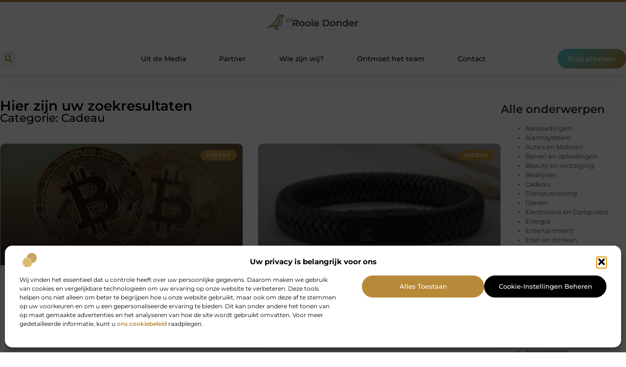

--- FILE ---
content_type: text/html; charset=UTF-8
request_url: https://www.derooiedonder.nl/category/cadeau/
body_size: 22302
content:
<!doctype html>
<html lang="nl-NL" prefix="og: https://ogp.me/ns#">
<head>
	<meta charset="UTF-8">
	<meta name="viewport" content="width=device-width, initial-scale=1">
	<link rel="profile" href="https://gmpg.org/xfn/11">
		<style>img:is([sizes="auto" i], [sizes^="auto," i]) { contain-intrinsic-size: 3000px 1500px }</style>
	
<!-- Search Engine Optimization door Rank Math - https://rankmath.com/ -->
<title>Cadeau &bull; De rooie donder</title>
<meta name="robots" content="follow, index, max-snippet:-1, max-video-preview:-1, max-image-preview:large"/>
<link rel="canonical" href="https://www.derooiedonder.nl/category/cadeau/" />
<meta property="og:locale" content="nl_NL" />
<meta property="og:type" content="article" />
<meta property="og:title" content="Cadeau &bull; De rooie donder" />
<meta property="og:url" content="https://www.derooiedonder.nl/category/cadeau/" />
<meta property="og:site_name" content="De rooie donder" />
<meta name="twitter:card" content="summary_large_image" />
<meta name="twitter:title" content="Cadeau &bull; De rooie donder" />
<script type="application/ld+json" class="rank-math-schema">{"@context":"https://schema.org","@graph":[{"@type":"Organization","@id":"https://www.derooiedonder.nl/#organization","name":"derooiedonder","url":"https://www.derooiedonder.nl","logo":{"@type":"ImageObject","@id":"https://www.derooiedonder.nl/#logo","url":"https://www.derooiedonder.nl/wp-content/uploads/2025/02/derooiedonder.nl-490x140px.png","contentUrl":"https://www.derooiedonder.nl/wp-content/uploads/2025/02/derooiedonder.nl-490x140px.png","caption":"De rooie donder","inLanguage":"nl-NL","width":"490","height":"140"}},{"@type":"WebSite","@id":"https://www.derooiedonder.nl/#website","url":"https://www.derooiedonder.nl","name":"De rooie donder","alternateName":"derooiedonder.nl","publisher":{"@id":"https://www.derooiedonder.nl/#organization"},"inLanguage":"nl-NL"},{"@type":"BreadcrumbList","@id":"https://www.derooiedonder.nl/category/cadeau/#breadcrumb","itemListElement":[{"@type":"ListItem","position":"1","item":{"@id":"https://www.derooiedonder.nl/","name":"Home"}},{"@type":"ListItem","position":"2","item":{"@id":"https://www.derooiedonder.nl/category/cadeau/","name":"Cadeau"}}]},{"@type":"CollectionPage","@id":"https://www.derooiedonder.nl/category/cadeau/#webpage","url":"https://www.derooiedonder.nl/category/cadeau/","name":"Cadeau &bull; De rooie donder","isPartOf":{"@id":"https://www.derooiedonder.nl/#website"},"inLanguage":"nl-NL","breadcrumb":{"@id":"https://www.derooiedonder.nl/category/cadeau/#breadcrumb"}}]}</script>
<!-- /Rank Math WordPress SEO plugin -->

<link rel="alternate" type="application/rss+xml" title="De rooie donder &raquo; feed" href="https://www.derooiedonder.nl/feed/" />
<link rel="alternate" type="application/rss+xml" title="De rooie donder &raquo; reacties feed" href="https://www.derooiedonder.nl/comments/feed/" />
<link rel="alternate" type="application/rss+xml" title="De rooie donder &raquo; Cadeau categorie feed" href="https://www.derooiedonder.nl/category/cadeau/feed/" />
<script>
window._wpemojiSettings = {"baseUrl":"https:\/\/s.w.org\/images\/core\/emoji\/16.0.1\/72x72\/","ext":".png","svgUrl":"https:\/\/s.w.org\/images\/core\/emoji\/16.0.1\/svg\/","svgExt":".svg","source":{"concatemoji":"https:\/\/www.derooiedonder.nl\/wp-includes\/js\/wp-emoji-release.min.js?ver=6.8.3"}};
/*! This file is auto-generated */
!function(s,n){var o,i,e;function c(e){try{var t={supportTests:e,timestamp:(new Date).valueOf()};sessionStorage.setItem(o,JSON.stringify(t))}catch(e){}}function p(e,t,n){e.clearRect(0,0,e.canvas.width,e.canvas.height),e.fillText(t,0,0);var t=new Uint32Array(e.getImageData(0,0,e.canvas.width,e.canvas.height).data),a=(e.clearRect(0,0,e.canvas.width,e.canvas.height),e.fillText(n,0,0),new Uint32Array(e.getImageData(0,0,e.canvas.width,e.canvas.height).data));return t.every(function(e,t){return e===a[t]})}function u(e,t){e.clearRect(0,0,e.canvas.width,e.canvas.height),e.fillText(t,0,0);for(var n=e.getImageData(16,16,1,1),a=0;a<n.data.length;a++)if(0!==n.data[a])return!1;return!0}function f(e,t,n,a){switch(t){case"flag":return n(e,"\ud83c\udff3\ufe0f\u200d\u26a7\ufe0f","\ud83c\udff3\ufe0f\u200b\u26a7\ufe0f")?!1:!n(e,"\ud83c\udde8\ud83c\uddf6","\ud83c\udde8\u200b\ud83c\uddf6")&&!n(e,"\ud83c\udff4\udb40\udc67\udb40\udc62\udb40\udc65\udb40\udc6e\udb40\udc67\udb40\udc7f","\ud83c\udff4\u200b\udb40\udc67\u200b\udb40\udc62\u200b\udb40\udc65\u200b\udb40\udc6e\u200b\udb40\udc67\u200b\udb40\udc7f");case"emoji":return!a(e,"\ud83e\udedf")}return!1}function g(e,t,n,a){var r="undefined"!=typeof WorkerGlobalScope&&self instanceof WorkerGlobalScope?new OffscreenCanvas(300,150):s.createElement("canvas"),o=r.getContext("2d",{willReadFrequently:!0}),i=(o.textBaseline="top",o.font="600 32px Arial",{});return e.forEach(function(e){i[e]=t(o,e,n,a)}),i}function t(e){var t=s.createElement("script");t.src=e,t.defer=!0,s.head.appendChild(t)}"undefined"!=typeof Promise&&(o="wpEmojiSettingsSupports",i=["flag","emoji"],n.supports={everything:!0,everythingExceptFlag:!0},e=new Promise(function(e){s.addEventListener("DOMContentLoaded",e,{once:!0})}),new Promise(function(t){var n=function(){try{var e=JSON.parse(sessionStorage.getItem(o));if("object"==typeof e&&"number"==typeof e.timestamp&&(new Date).valueOf()<e.timestamp+604800&&"object"==typeof e.supportTests)return e.supportTests}catch(e){}return null}();if(!n){if("undefined"!=typeof Worker&&"undefined"!=typeof OffscreenCanvas&&"undefined"!=typeof URL&&URL.createObjectURL&&"undefined"!=typeof Blob)try{var e="postMessage("+g.toString()+"("+[JSON.stringify(i),f.toString(),p.toString(),u.toString()].join(",")+"));",a=new Blob([e],{type:"text/javascript"}),r=new Worker(URL.createObjectURL(a),{name:"wpTestEmojiSupports"});return void(r.onmessage=function(e){c(n=e.data),r.terminate(),t(n)})}catch(e){}c(n=g(i,f,p,u))}t(n)}).then(function(e){for(var t in e)n.supports[t]=e[t],n.supports.everything=n.supports.everything&&n.supports[t],"flag"!==t&&(n.supports.everythingExceptFlag=n.supports.everythingExceptFlag&&n.supports[t]);n.supports.everythingExceptFlag=n.supports.everythingExceptFlag&&!n.supports.flag,n.DOMReady=!1,n.readyCallback=function(){n.DOMReady=!0}}).then(function(){return e}).then(function(){var e;n.supports.everything||(n.readyCallback(),(e=n.source||{}).concatemoji?t(e.concatemoji):e.wpemoji&&e.twemoji&&(t(e.twemoji),t(e.wpemoji)))}))}((window,document),window._wpemojiSettings);
</script>
<link rel='stylesheet' id='colorboxstyle-css' href='https://www.derooiedonder.nl/wp-content/plugins/link-library/colorbox/colorbox.css?ver=6.8.3' media='all' />
<style id='wp-emoji-styles-inline-css'>

	img.wp-smiley, img.emoji {
		display: inline !important;
		border: none !important;
		box-shadow: none !important;
		height: 1em !important;
		width: 1em !important;
		margin: 0 0.07em !important;
		vertical-align: -0.1em !important;
		background: none !important;
		padding: 0 !important;
	}
</style>
<link rel='stylesheet' id='wp-block-library-css' href='https://www.derooiedonder.nl/wp-includes/css/dist/block-library/style.min.css?ver=6.8.3' media='all' />
<style id='global-styles-inline-css'>
:root{--wp--preset--aspect-ratio--square: 1;--wp--preset--aspect-ratio--4-3: 4/3;--wp--preset--aspect-ratio--3-4: 3/4;--wp--preset--aspect-ratio--3-2: 3/2;--wp--preset--aspect-ratio--2-3: 2/3;--wp--preset--aspect-ratio--16-9: 16/9;--wp--preset--aspect-ratio--9-16: 9/16;--wp--preset--color--black: #000000;--wp--preset--color--cyan-bluish-gray: #abb8c3;--wp--preset--color--white: #ffffff;--wp--preset--color--pale-pink: #f78da7;--wp--preset--color--vivid-red: #cf2e2e;--wp--preset--color--luminous-vivid-orange: #ff6900;--wp--preset--color--luminous-vivid-amber: #fcb900;--wp--preset--color--light-green-cyan: #7bdcb5;--wp--preset--color--vivid-green-cyan: #00d084;--wp--preset--color--pale-cyan-blue: #8ed1fc;--wp--preset--color--vivid-cyan-blue: #0693e3;--wp--preset--color--vivid-purple: #9b51e0;--wp--preset--gradient--vivid-cyan-blue-to-vivid-purple: linear-gradient(135deg,rgba(6,147,227,1) 0%,rgb(155,81,224) 100%);--wp--preset--gradient--light-green-cyan-to-vivid-green-cyan: linear-gradient(135deg,rgb(122,220,180) 0%,rgb(0,208,130) 100%);--wp--preset--gradient--luminous-vivid-amber-to-luminous-vivid-orange: linear-gradient(135deg,rgba(252,185,0,1) 0%,rgba(255,105,0,1) 100%);--wp--preset--gradient--luminous-vivid-orange-to-vivid-red: linear-gradient(135deg,rgba(255,105,0,1) 0%,rgb(207,46,46) 100%);--wp--preset--gradient--very-light-gray-to-cyan-bluish-gray: linear-gradient(135deg,rgb(238,238,238) 0%,rgb(169,184,195) 100%);--wp--preset--gradient--cool-to-warm-spectrum: linear-gradient(135deg,rgb(74,234,220) 0%,rgb(151,120,209) 20%,rgb(207,42,186) 40%,rgb(238,44,130) 60%,rgb(251,105,98) 80%,rgb(254,248,76) 100%);--wp--preset--gradient--blush-light-purple: linear-gradient(135deg,rgb(255,206,236) 0%,rgb(152,150,240) 100%);--wp--preset--gradient--blush-bordeaux: linear-gradient(135deg,rgb(254,205,165) 0%,rgb(254,45,45) 50%,rgb(107,0,62) 100%);--wp--preset--gradient--luminous-dusk: linear-gradient(135deg,rgb(255,203,112) 0%,rgb(199,81,192) 50%,rgb(65,88,208) 100%);--wp--preset--gradient--pale-ocean: linear-gradient(135deg,rgb(255,245,203) 0%,rgb(182,227,212) 50%,rgb(51,167,181) 100%);--wp--preset--gradient--electric-grass: linear-gradient(135deg,rgb(202,248,128) 0%,rgb(113,206,126) 100%);--wp--preset--gradient--midnight: linear-gradient(135deg,rgb(2,3,129) 0%,rgb(40,116,252) 100%);--wp--preset--font-size--small: 13px;--wp--preset--font-size--medium: 20px;--wp--preset--font-size--large: 36px;--wp--preset--font-size--x-large: 42px;--wp--preset--spacing--20: 0.44rem;--wp--preset--spacing--30: 0.67rem;--wp--preset--spacing--40: 1rem;--wp--preset--spacing--50: 1.5rem;--wp--preset--spacing--60: 2.25rem;--wp--preset--spacing--70: 3.38rem;--wp--preset--spacing--80: 5.06rem;--wp--preset--shadow--natural: 6px 6px 9px rgba(0, 0, 0, 0.2);--wp--preset--shadow--deep: 12px 12px 50px rgba(0, 0, 0, 0.4);--wp--preset--shadow--sharp: 6px 6px 0px rgba(0, 0, 0, 0.2);--wp--preset--shadow--outlined: 6px 6px 0px -3px rgba(255, 255, 255, 1), 6px 6px rgba(0, 0, 0, 1);--wp--preset--shadow--crisp: 6px 6px 0px rgba(0, 0, 0, 1);}:root { --wp--style--global--content-size: 800px;--wp--style--global--wide-size: 1200px; }:where(body) { margin: 0; }.wp-site-blocks > .alignleft { float: left; margin-right: 2em; }.wp-site-blocks > .alignright { float: right; margin-left: 2em; }.wp-site-blocks > .aligncenter { justify-content: center; margin-left: auto; margin-right: auto; }:where(.wp-site-blocks) > * { margin-block-start: 24px; margin-block-end: 0; }:where(.wp-site-blocks) > :first-child { margin-block-start: 0; }:where(.wp-site-blocks) > :last-child { margin-block-end: 0; }:root { --wp--style--block-gap: 24px; }:root :where(.is-layout-flow) > :first-child{margin-block-start: 0;}:root :where(.is-layout-flow) > :last-child{margin-block-end: 0;}:root :where(.is-layout-flow) > *{margin-block-start: 24px;margin-block-end: 0;}:root :where(.is-layout-constrained) > :first-child{margin-block-start: 0;}:root :where(.is-layout-constrained) > :last-child{margin-block-end: 0;}:root :where(.is-layout-constrained) > *{margin-block-start: 24px;margin-block-end: 0;}:root :where(.is-layout-flex){gap: 24px;}:root :where(.is-layout-grid){gap: 24px;}.is-layout-flow > .alignleft{float: left;margin-inline-start: 0;margin-inline-end: 2em;}.is-layout-flow > .alignright{float: right;margin-inline-start: 2em;margin-inline-end: 0;}.is-layout-flow > .aligncenter{margin-left: auto !important;margin-right: auto !important;}.is-layout-constrained > .alignleft{float: left;margin-inline-start: 0;margin-inline-end: 2em;}.is-layout-constrained > .alignright{float: right;margin-inline-start: 2em;margin-inline-end: 0;}.is-layout-constrained > .aligncenter{margin-left: auto !important;margin-right: auto !important;}.is-layout-constrained > :where(:not(.alignleft):not(.alignright):not(.alignfull)){max-width: var(--wp--style--global--content-size);margin-left: auto !important;margin-right: auto !important;}.is-layout-constrained > .alignwide{max-width: var(--wp--style--global--wide-size);}body .is-layout-flex{display: flex;}.is-layout-flex{flex-wrap: wrap;align-items: center;}.is-layout-flex > :is(*, div){margin: 0;}body .is-layout-grid{display: grid;}.is-layout-grid > :is(*, div){margin: 0;}body{padding-top: 0px;padding-right: 0px;padding-bottom: 0px;padding-left: 0px;}a:where(:not(.wp-element-button)){text-decoration: underline;}:root :where(.wp-element-button, .wp-block-button__link){background-color: #32373c;border-width: 0;color: #fff;font-family: inherit;font-size: inherit;line-height: inherit;padding: calc(0.667em + 2px) calc(1.333em + 2px);text-decoration: none;}.has-black-color{color: var(--wp--preset--color--black) !important;}.has-cyan-bluish-gray-color{color: var(--wp--preset--color--cyan-bluish-gray) !important;}.has-white-color{color: var(--wp--preset--color--white) !important;}.has-pale-pink-color{color: var(--wp--preset--color--pale-pink) !important;}.has-vivid-red-color{color: var(--wp--preset--color--vivid-red) !important;}.has-luminous-vivid-orange-color{color: var(--wp--preset--color--luminous-vivid-orange) !important;}.has-luminous-vivid-amber-color{color: var(--wp--preset--color--luminous-vivid-amber) !important;}.has-light-green-cyan-color{color: var(--wp--preset--color--light-green-cyan) !important;}.has-vivid-green-cyan-color{color: var(--wp--preset--color--vivid-green-cyan) !important;}.has-pale-cyan-blue-color{color: var(--wp--preset--color--pale-cyan-blue) !important;}.has-vivid-cyan-blue-color{color: var(--wp--preset--color--vivid-cyan-blue) !important;}.has-vivid-purple-color{color: var(--wp--preset--color--vivid-purple) !important;}.has-black-background-color{background-color: var(--wp--preset--color--black) !important;}.has-cyan-bluish-gray-background-color{background-color: var(--wp--preset--color--cyan-bluish-gray) !important;}.has-white-background-color{background-color: var(--wp--preset--color--white) !important;}.has-pale-pink-background-color{background-color: var(--wp--preset--color--pale-pink) !important;}.has-vivid-red-background-color{background-color: var(--wp--preset--color--vivid-red) !important;}.has-luminous-vivid-orange-background-color{background-color: var(--wp--preset--color--luminous-vivid-orange) !important;}.has-luminous-vivid-amber-background-color{background-color: var(--wp--preset--color--luminous-vivid-amber) !important;}.has-light-green-cyan-background-color{background-color: var(--wp--preset--color--light-green-cyan) !important;}.has-vivid-green-cyan-background-color{background-color: var(--wp--preset--color--vivid-green-cyan) !important;}.has-pale-cyan-blue-background-color{background-color: var(--wp--preset--color--pale-cyan-blue) !important;}.has-vivid-cyan-blue-background-color{background-color: var(--wp--preset--color--vivid-cyan-blue) !important;}.has-vivid-purple-background-color{background-color: var(--wp--preset--color--vivid-purple) !important;}.has-black-border-color{border-color: var(--wp--preset--color--black) !important;}.has-cyan-bluish-gray-border-color{border-color: var(--wp--preset--color--cyan-bluish-gray) !important;}.has-white-border-color{border-color: var(--wp--preset--color--white) !important;}.has-pale-pink-border-color{border-color: var(--wp--preset--color--pale-pink) !important;}.has-vivid-red-border-color{border-color: var(--wp--preset--color--vivid-red) !important;}.has-luminous-vivid-orange-border-color{border-color: var(--wp--preset--color--luminous-vivid-orange) !important;}.has-luminous-vivid-amber-border-color{border-color: var(--wp--preset--color--luminous-vivid-amber) !important;}.has-light-green-cyan-border-color{border-color: var(--wp--preset--color--light-green-cyan) !important;}.has-vivid-green-cyan-border-color{border-color: var(--wp--preset--color--vivid-green-cyan) !important;}.has-pale-cyan-blue-border-color{border-color: var(--wp--preset--color--pale-cyan-blue) !important;}.has-vivid-cyan-blue-border-color{border-color: var(--wp--preset--color--vivid-cyan-blue) !important;}.has-vivid-purple-border-color{border-color: var(--wp--preset--color--vivid-purple) !important;}.has-vivid-cyan-blue-to-vivid-purple-gradient-background{background: var(--wp--preset--gradient--vivid-cyan-blue-to-vivid-purple) !important;}.has-light-green-cyan-to-vivid-green-cyan-gradient-background{background: var(--wp--preset--gradient--light-green-cyan-to-vivid-green-cyan) !important;}.has-luminous-vivid-amber-to-luminous-vivid-orange-gradient-background{background: var(--wp--preset--gradient--luminous-vivid-amber-to-luminous-vivid-orange) !important;}.has-luminous-vivid-orange-to-vivid-red-gradient-background{background: var(--wp--preset--gradient--luminous-vivid-orange-to-vivid-red) !important;}.has-very-light-gray-to-cyan-bluish-gray-gradient-background{background: var(--wp--preset--gradient--very-light-gray-to-cyan-bluish-gray) !important;}.has-cool-to-warm-spectrum-gradient-background{background: var(--wp--preset--gradient--cool-to-warm-spectrum) !important;}.has-blush-light-purple-gradient-background{background: var(--wp--preset--gradient--blush-light-purple) !important;}.has-blush-bordeaux-gradient-background{background: var(--wp--preset--gradient--blush-bordeaux) !important;}.has-luminous-dusk-gradient-background{background: var(--wp--preset--gradient--luminous-dusk) !important;}.has-pale-ocean-gradient-background{background: var(--wp--preset--gradient--pale-ocean) !important;}.has-electric-grass-gradient-background{background: var(--wp--preset--gradient--electric-grass) !important;}.has-midnight-gradient-background{background: var(--wp--preset--gradient--midnight) !important;}.has-small-font-size{font-size: var(--wp--preset--font-size--small) !important;}.has-medium-font-size{font-size: var(--wp--preset--font-size--medium) !important;}.has-large-font-size{font-size: var(--wp--preset--font-size--large) !important;}.has-x-large-font-size{font-size: var(--wp--preset--font-size--x-large) !important;}
:root :where(.wp-block-pullquote){font-size: 1.5em;line-height: 1.6;}
</style>
<link rel='stylesheet' id='thumbs_rating_styles-css' href='https://www.derooiedonder.nl/wp-content/plugins/link-library/upvote-downvote/css/style.css?ver=1.0.0' media='all' />
<link rel='stylesheet' id='cmplz-general-css' href='https://www.derooiedonder.nl/wp-content/plugins/complianz-gdpr/assets/css/cookieblocker.min.css?ver=1765935466' media='all' />
<link rel='stylesheet' id='hello-elementor-css' href='https://www.derooiedonder.nl/wp-content/themes/hello-elementor/style.min.css?ver=3.4.0' media='all' />
<link rel='stylesheet' id='hello-elementor-theme-style-css' href='https://www.derooiedonder.nl/wp-content/themes/hello-elementor/theme.min.css?ver=3.4.0' media='all' />
<link rel='stylesheet' id='hello-elementor-header-footer-css' href='https://www.derooiedonder.nl/wp-content/themes/hello-elementor/header-footer.min.css?ver=3.4.0' media='all' />
<link rel='stylesheet' id='elementor-frontend-css' href='https://www.derooiedonder.nl/wp-content/plugins/elementor/assets/css/frontend.min.css?ver=3.28.4' media='all' />
<link rel='stylesheet' id='elementor-post-4357-css' href='https://www.derooiedonder.nl/wp-content/uploads/elementor/css/post-4357.css?ver=1768959047' media='all' />
<link rel='stylesheet' id='widget-image-css' href='https://www.derooiedonder.nl/wp-content/plugins/elementor/assets/css/widget-image.min.css?ver=3.28.4' media='all' />
<link rel='stylesheet' id='widget-search-form-css' href='https://www.derooiedonder.nl/wp-content/plugins/elementor-pro/assets/css/widget-search-form.min.css?ver=3.28.3' media='all' />
<link rel='stylesheet' id='widget-nav-menu-css' href='https://www.derooiedonder.nl/wp-content/plugins/elementor-pro/assets/css/widget-nav-menu.min.css?ver=3.28.3' media='all' />
<link rel='stylesheet' id='e-animation-shrink-css' href='https://www.derooiedonder.nl/wp-content/plugins/elementor/assets/lib/animations/styles/e-animation-shrink.min.css?ver=3.28.4' media='all' />
<link rel='stylesheet' id='e-animation-fadeIn-css' href='https://www.derooiedonder.nl/wp-content/plugins/elementor/assets/lib/animations/styles/fadeIn.min.css?ver=3.28.4' media='all' />
<link rel='stylesheet' id='e-motion-fx-css' href='https://www.derooiedonder.nl/wp-content/plugins/elementor-pro/assets/css/modules/motion-fx.min.css?ver=3.28.3' media='all' />
<link rel='stylesheet' id='e-sticky-css' href='https://www.derooiedonder.nl/wp-content/plugins/elementor-pro/assets/css/modules/sticky.min.css?ver=3.28.3' media='all' />
<link rel='stylesheet' id='widget-heading-css' href='https://www.derooiedonder.nl/wp-content/plugins/elementor/assets/css/widget-heading.min.css?ver=3.28.4' media='all' />
<link rel='stylesheet' id='swiper-css' href='https://www.derooiedonder.nl/wp-content/plugins/elementor/assets/lib/swiper/v8/css/swiper.min.css?ver=8.4.5' media='all' />
<link rel='stylesheet' id='e-swiper-css' href='https://www.derooiedonder.nl/wp-content/plugins/elementor/assets/css/conditionals/e-swiper.min.css?ver=3.28.4' media='all' />
<link rel='stylesheet' id='e-animation-grow-css' href='https://www.derooiedonder.nl/wp-content/plugins/elementor/assets/lib/animations/styles/e-animation-grow.min.css?ver=3.28.4' media='all' />
<link rel='stylesheet' id='widget-divider-css' href='https://www.derooiedonder.nl/wp-content/plugins/elementor/assets/css/widget-divider.min.css?ver=3.28.4' media='all' />
<link rel='stylesheet' id='widget-posts-css' href='https://www.derooiedonder.nl/wp-content/plugins/elementor-pro/assets/css/widget-posts.min.css?ver=3.28.3' media='all' />
<link rel='stylesheet' id='widget-sitemap-css' href='https://www.derooiedonder.nl/wp-content/plugins/elementor-pro/assets/css/widget-sitemap.min.css?ver=3.28.3' media='all' />
<link rel='stylesheet' id='elementor-post-4466-css' href='https://www.derooiedonder.nl/wp-content/uploads/elementor/css/post-4466.css?ver=1768959048' media='all' />
<link rel='stylesheet' id='elementor-post-4479-css' href='https://www.derooiedonder.nl/wp-content/uploads/elementor/css/post-4479.css?ver=1768959048' media='all' />
<link rel='stylesheet' id='elementor-post-4493-css' href='https://www.derooiedonder.nl/wp-content/uploads/elementor/css/post-4493.css?ver=1768962356' media='all' />
<link rel='stylesheet' id='elementor-gf-local-montserrat-css' href='https://www.derooiedonder.nl/wp-content/uploads/elementor/google-fonts/css/montserrat.css?ver=1742221548' media='all' />
<script src="https://www.derooiedonder.nl/wp-includes/js/jquery/jquery.min.js?ver=3.7.1" id="jquery-core-js"></script>
<script src="https://www.derooiedonder.nl/wp-includes/js/jquery/jquery-migrate.min.js?ver=3.4.1" id="jquery-migrate-js"></script>
<script src="https://www.derooiedonder.nl/wp-content/plugins/link-library/colorbox/jquery.colorbox-min.js?ver=1.3.9" id="colorbox-js"></script>
<script id="thumbs_rating_scripts-js-extra">
var thumbs_rating_ajax = {"ajax_url":"https:\/\/www.derooiedonder.nl\/wp-admin\/admin-ajax.php","nonce":"511e1e3e28"};
</script>
<script src="https://www.derooiedonder.nl/wp-content/plugins/link-library/upvote-downvote/js/general.js?ver=4.0.1" id="thumbs_rating_scripts-js"></script>
<link rel="https://api.w.org/" href="https://www.derooiedonder.nl/wp-json/" /><link rel="alternate" title="JSON" type="application/json" href="https://www.derooiedonder.nl/wp-json/wp/v2/categories/338" /><link rel="EditURI" type="application/rsd+xml" title="RSD" href="https://www.derooiedonder.nl/xmlrpc.php?rsd" />
<meta name="generator" content="WordPress 6.8.3" />
<script type="text/javascript">//<![CDATA[
  function external_links_in_new_windows_loop() {
    if (!document.links) {
      document.links = document.getElementsByTagName('a');
    }
    var change_link = false;
    var force = '';
    var ignore = '';

    for (var t=0; t<document.links.length; t++) {
      var all_links = document.links[t];
      change_link = false;
      
      if(document.links[t].hasAttribute('onClick') == false) {
        // forced if the address starts with http (or also https), but does not link to the current domain
        if(all_links.href.search(/^http/) != -1 && all_links.href.search('www.derooiedonder.nl') == -1 && all_links.href.search(/^#/) == -1) {
          // console.log('Changed ' + all_links.href);
          change_link = true;
        }
          
        if(force != '' && all_links.href.search(force) != -1) {
          // forced
          // console.log('force ' + all_links.href);
          change_link = true;
        }
        
        if(ignore != '' && all_links.href.search(ignore) != -1) {
          // console.log('ignore ' + all_links.href);
          // ignored
          change_link = false;
        }

        if(change_link == true) {
          // console.log('Changed ' + all_links.href);
          document.links[t].setAttribute('onClick', 'javascript:window.open(\'' + all_links.href.replace(/'/g, '') + '\', \'_blank\', \'noopener\'); return false;');
          document.links[t].removeAttribute('target');
        }
      }
    }
  }
  
  // Load
  function external_links_in_new_windows_load(func)
  {  
    var oldonload = window.onload;
    if (typeof window.onload != 'function'){
      window.onload = func;
    } else {
      window.onload = function(){
        oldonload();
        func();
      }
    }
  }

  external_links_in_new_windows_load(external_links_in_new_windows_loop);
  //]]></script>

			<style>.cmplz-hidden {
					display: none !important;
				}</style><meta name="generator" content="Elementor 3.28.4; features: e_font_icon_svg, additional_custom_breakpoints, e_local_google_fonts, e_element_cache; settings: css_print_method-external, google_font-enabled, font_display-swap">
			<style>
				.e-con.e-parent:nth-of-type(n+4):not(.e-lazyloaded):not(.e-no-lazyload),
				.e-con.e-parent:nth-of-type(n+4):not(.e-lazyloaded):not(.e-no-lazyload) * {
					background-image: none !important;
				}
				@media screen and (max-height: 1024px) {
					.e-con.e-parent:nth-of-type(n+3):not(.e-lazyloaded):not(.e-no-lazyload),
					.e-con.e-parent:nth-of-type(n+3):not(.e-lazyloaded):not(.e-no-lazyload) * {
						background-image: none !important;
					}
				}
				@media screen and (max-height: 640px) {
					.e-con.e-parent:nth-of-type(n+2):not(.e-lazyloaded):not(.e-no-lazyload),
					.e-con.e-parent:nth-of-type(n+2):not(.e-lazyloaded):not(.e-no-lazyload) * {
						background-image: none !important;
					}
				}
			</style>
			<link rel="icon" href="https://www.derooiedonder.nl/wp-content/uploads/2021/09/cropped-0.derooiedonder.nl-icon-150x150-px-32x32.png" sizes="32x32" />
<link rel="icon" href="https://www.derooiedonder.nl/wp-content/uploads/2021/09/cropped-0.derooiedonder.nl-icon-150x150-px-192x192.png" sizes="192x192" />
<link rel="apple-touch-icon" href="https://www.derooiedonder.nl/wp-content/uploads/2021/09/cropped-0.derooiedonder.nl-icon-150x150-px-180x180.png" />
<meta name="msapplication-TileImage" content="https://www.derooiedonder.nl/wp-content/uploads/2021/09/cropped-0.derooiedonder.nl-icon-150x150-px-270x270.png" />
</head>
<body data-rsssl=1 data-cmplz=1 class="archive category category-cadeau category-338 wp-custom-logo wp-embed-responsive wp-theme-hello-elementor hello-elementor-default elementor-page-4493 elementor-default elementor-template-full-width elementor-kit-4357">


<a class="skip-link screen-reader-text" href="#content">Ga naar de inhoud</a>

		<header data-elementor-type="header" data-elementor-id="4466" class="elementor elementor-4466 elementor-location-header" data-elementor-post-type="elementor_library">
			<header class="elementor-element elementor-element-1ffa00b7 e-con-full top e-flex e-con e-parent" data-id="1ffa00b7" data-element_type="container" data-settings="{&quot;sticky&quot;:&quot;top&quot;,&quot;background_background&quot;:&quot;classic&quot;,&quot;sticky_on&quot;:[&quot;desktop&quot;,&quot;tablet&quot;,&quot;mobile&quot;],&quot;sticky_offset&quot;:0,&quot;sticky_effects_offset&quot;:0,&quot;sticky_anchor_link_offset&quot;:0}">
		<div class="elementor-element elementor-element-69ba968e e-flex e-con-boxed e-con e-child" data-id="69ba968e" data-element_type="container" data-settings="{&quot;background_background&quot;:&quot;classic&quot;}">
					<div class="e-con-inner">
				<div class="elementor-element elementor-element-41c672ea elementor-widget__width-initial elementor-widget elementor-widget-theme-site-logo elementor-widget-image" data-id="41c672ea" data-element_type="widget" data-widget_type="theme-site-logo.default">
				<div class="elementor-widget-container">
											<a href="https://www.derooiedonder.nl">
			<img fetchpriority="high" width="490" height="140" src="https://www.derooiedonder.nl/wp-content/uploads/2025/02/derooiedonder.nl-490x140px.png" class="attachment-full size-full wp-image-4461" alt="derooiedonder.nl-490x140px" srcset="https://www.derooiedonder.nl/wp-content/uploads/2025/02/derooiedonder.nl-490x140px.png 490w, https://www.derooiedonder.nl/wp-content/uploads/2025/02/derooiedonder.nl-490x140px-300x86.png 300w, https://www.derooiedonder.nl/wp-content/uploads/2025/02/derooiedonder.nl-490x140px-350x100.png 350w" sizes="(max-width: 490px) 100vw, 490px" />				</a>
											</div>
				</div>
					</div>
				</div>
		<div class="elementor-element elementor-element-3b8ea647 e-flex e-con-boxed e-con e-child" data-id="3b8ea647" data-element_type="container" data-settings="{&quot;background_background&quot;:&quot;classic&quot;,&quot;animation&quot;:&quot;none&quot;,&quot;animation_delay&quot;:200}">
					<div class="e-con-inner">
				<div class="elementor-element elementor-element-310fbae6 elementor-view-stacked elementor-shape-rounded elementor-hidden-desktop elementor-hidden-tablet elementor-widget elementor-widget-icon" data-id="310fbae6" data-element_type="widget" data-widget_type="icon.default">
				<div class="elementor-widget-container">
							<div class="elementor-icon-wrapper">
			<a class="elementor-icon" href="/blog-plaatsen/">
			<svg aria-hidden="true" class="e-font-icon-svg e-fas-edit" viewBox="0 0 576 512" xmlns="http://www.w3.org/2000/svg"><path d="M402.6 83.2l90.2 90.2c3.8 3.8 3.8 10 0 13.8L274.4 405.6l-92.8 10.3c-12.4 1.4-22.9-9.1-21.5-21.5l10.3-92.8L388.8 83.2c3.8-3.8 10-3.8 13.8 0zm162-22.9l-48.8-48.8c-15.2-15.2-39.9-15.2-55.2 0l-35.4 35.4c-3.8 3.8-3.8 10 0 13.8l90.2 90.2c3.8 3.8 10 3.8 13.8 0l35.4-35.4c15.2-15.3 15.2-40 0-55.2zM384 346.2V448H64V128h229.8c3.2 0 6.2-1.3 8.5-3.5l40-40c7.6-7.6 2.2-20.5-8.5-20.5H48C21.5 64 0 85.5 0 112v352c0 26.5 21.5 48 48 48h352c26.5 0 48-21.5 48-48V306.2c0-10.7-12.9-16-20.5-8.5l-40 40c-2.2 2.3-3.5 5.3-3.5 8.5z"></path></svg>			</a>
		</div>
						</div>
				</div>
				<div class="elementor-element elementor-element-3d551d7e elementor-search-form--skin-full_screen elementor-widget__width-initial elementor-widget-tablet__width-auto elementor-widget elementor-widget-search-form" data-id="3d551d7e" data-element_type="widget" data-settings="{&quot;skin&quot;:&quot;full_screen&quot;}" data-widget_type="search-form.default">
				<div class="elementor-widget-container">
							<search role="search">
			<form class="elementor-search-form" action="https://www.derooiedonder.nl" method="get">
												<div class="elementor-search-form__toggle" role="button" tabindex="0" aria-label="Zoeken">
					<div class="e-font-icon-svg-container"><svg aria-hidden="true" class="e-font-icon-svg e-fas-search" viewBox="0 0 512 512" xmlns="http://www.w3.org/2000/svg"><path d="M505 442.7L405.3 343c-4.5-4.5-10.6-7-17-7H372c27.6-35.3 44-79.7 44-128C416 93.1 322.9 0 208 0S0 93.1 0 208s93.1 208 208 208c48.3 0 92.7-16.4 128-44v16.3c0 6.4 2.5 12.5 7 17l99.7 99.7c9.4 9.4 24.6 9.4 33.9 0l28.3-28.3c9.4-9.4 9.4-24.6.1-34zM208 336c-70.7 0-128-57.2-128-128 0-70.7 57.2-128 128-128 70.7 0 128 57.2 128 128 0 70.7-57.2 128-128 128z"></path></svg></div>				</div>
								<div class="elementor-search-form__container">
					<label class="elementor-screen-only" for="elementor-search-form-3d551d7e">Zoeken</label>

					
					<input id="elementor-search-form-3d551d7e" placeholder="" class="elementor-search-form__input" type="search" name="s" value="">
					
					
										<div class="dialog-lightbox-close-button dialog-close-button" role="button" tabindex="0" aria-label="Sluit dit zoekvak.">
						<svg aria-hidden="true" class="e-font-icon-svg e-eicon-close" viewBox="0 0 1000 1000" xmlns="http://www.w3.org/2000/svg"><path d="M742 167L500 408 258 167C246 154 233 150 217 150 196 150 179 158 167 167 154 179 150 196 150 212 150 229 154 242 171 254L408 500 167 742C138 771 138 800 167 829 196 858 225 858 254 829L496 587 738 829C750 842 767 846 783 846 800 846 817 842 829 829 842 817 846 804 846 783 846 767 842 750 829 737L588 500 833 258C863 229 863 200 833 171 804 137 775 137 742 167Z"></path></svg>					</div>
									</div>
			</form>
		</search>
						</div>
				</div>
				<div class="elementor-element elementor-element-3068c51a elementor-nav-menu--stretch elementor-nav-menu__text-align-center elementor-widget-tablet__width-auto elementor-widget-mobile__width-initial elementor-widget__width-auto elementor-nav-menu--dropdown-mobile elementor-nav-menu--toggle elementor-nav-menu--burger elementor-widget elementor-widget-nav-menu" data-id="3068c51a" data-element_type="widget" data-settings="{&quot;full_width&quot;:&quot;stretch&quot;,&quot;layout&quot;:&quot;horizontal&quot;,&quot;submenu_icon&quot;:{&quot;value&quot;:&quot;&lt;svg class=\&quot;e-font-icon-svg e-fas-caret-down\&quot; viewBox=\&quot;0 0 320 512\&quot; xmlns=\&quot;http:\/\/www.w3.org\/2000\/svg\&quot;&gt;&lt;path d=\&quot;M31.3 192h257.3c17.8 0 26.7 21.5 14.1 34.1L174.1 354.8c-7.8 7.8-20.5 7.8-28.3 0L17.2 226.1C4.6 213.5 13.5 192 31.3 192z\&quot;&gt;&lt;\/path&gt;&lt;\/svg&gt;&quot;,&quot;library&quot;:&quot;fa-solid&quot;},&quot;toggle&quot;:&quot;burger&quot;}" data-widget_type="nav-menu.default">
				<div class="elementor-widget-container">
								<nav aria-label="Menu" class="elementor-nav-menu--main elementor-nav-menu__container elementor-nav-menu--layout-horizontal e--pointer-background e--animation-fade">
				<ul id="menu-1-3068c51a" class="elementor-nav-menu"><li class="menu-item menu-item-type-custom menu-item-object-custom menu-item-4437"><a href="/category/media/" class="elementor-item">Uit de Media</a></li>
<li class="menu-item menu-item-type-post_type menu-item-object-page menu-item-4438"><a href="https://www.derooiedonder.nl/partners/" class="elementor-item">Partner</a></li>
<li class="menu-item menu-item-type-post_type menu-item-object-page menu-item-4440"><a href="https://www.derooiedonder.nl/over-ons/" class="elementor-item">Wie zijn wij?</a></li>
<li class="menu-item menu-item-type-post_type menu-item-object-page menu-item-4441"><a href="https://www.derooiedonder.nl/ons-team/" class="elementor-item">Ontmoet het team</a></li>
<li class="menu-item menu-item-type-post_type menu-item-object-page menu-item-4439"><a href="https://www.derooiedonder.nl/contact/" class="elementor-item">Contact</a></li>
</ul>			</nav>
					<div class="elementor-menu-toggle" role="button" tabindex="0" aria-label="Menu toggle" aria-expanded="false">
			<span class="elementor-menu-toggle__icon--open"><svg xmlns="http://www.w3.org/2000/svg" xml:space="preserve" viewBox="0 0 388.4 388.4"><path d="M22.3 329.7H272c10.6 0 19.1-8.6 19.1-19.1 0-10.6-8.6-19.2-19.1-19.2H22.3c-10.6 0-19.1 8.6-19.1 19.2 0 10.5 8.5 19.1 19.1 19.1M22.3 213.8H368c10.6 0 19.1-8.6 19.1-19.1 0-10.6-8.6-19.1-19.1-19.1H22.3c-10.6 0-19.1 8.6-19.1 19.1s8.5 19.1 19.1 19.1M22.3 97.9H272c10.6 0 19.1-8.6 19.1-19.1s-8.6-19.1-19.1-19.1H22.3c-10.6 0-19.1 8.6-19.1 19.1s8.5 19.1 19.1 19.1"></path></svg></span><svg aria-hidden="true" role="presentation" class="elementor-menu-toggle__icon--close e-font-icon-svg e-eicon-close" viewBox="0 0 1000 1000" xmlns="http://www.w3.org/2000/svg"><path d="M742 167L500 408 258 167C246 154 233 150 217 150 196 150 179 158 167 167 154 179 150 196 150 212 150 229 154 242 171 254L408 500 167 742C138 771 138 800 167 829 196 858 225 858 254 829L496 587 738 829C750 842 767 846 783 846 800 846 817 842 829 829 842 817 846 804 846 783 846 767 842 750 829 737L588 500 833 258C863 229 863 200 833 171 804 137 775 137 742 167Z"></path></svg>		</div>
					<nav class="elementor-nav-menu--dropdown elementor-nav-menu__container" aria-hidden="true">
				<ul id="menu-2-3068c51a" class="elementor-nav-menu"><li class="menu-item menu-item-type-custom menu-item-object-custom menu-item-4437"><a href="/category/media/" class="elementor-item" tabindex="-1">Uit de Media</a></li>
<li class="menu-item menu-item-type-post_type menu-item-object-page menu-item-4438"><a href="https://www.derooiedonder.nl/partners/" class="elementor-item" tabindex="-1">Partner</a></li>
<li class="menu-item menu-item-type-post_type menu-item-object-page menu-item-4440"><a href="https://www.derooiedonder.nl/over-ons/" class="elementor-item" tabindex="-1">Wie zijn wij?</a></li>
<li class="menu-item menu-item-type-post_type menu-item-object-page menu-item-4441"><a href="https://www.derooiedonder.nl/ons-team/" class="elementor-item" tabindex="-1">Ontmoet het team</a></li>
<li class="menu-item menu-item-type-post_type menu-item-object-page menu-item-4439"><a href="https://www.derooiedonder.nl/contact/" class="elementor-item" tabindex="-1">Contact</a></li>
</ul>			</nav>
						</div>
				</div>
				<div class="elementor-element elementor-element-51a48dc3 elementor-align-right elementor-widget__width-initial elementor-hidden-mobile elementor-widget-tablet__width-auto elementor-widget elementor-widget-button" data-id="51a48dc3" data-element_type="widget" data-widget_type="button.default">
				<div class="elementor-widget-container">
									<div class="elementor-button-wrapper">
					<a class="elementor-button elementor-button-link elementor-size-sm elementor-animation-shrink" href="/blog-plaatsen/">
						<span class="elementor-button-content-wrapper">
									<span class="elementor-button-text">Blog plaatsen</span>
					</span>
					</a>
				</div>
								</div>
				</div>
					</div>
				</div>
				<div class="elementor-element elementor-element-84f0123 elementor-view-framed elementor-widget__width-auto elementor-fixed elementor-shape-circle elementor-invisible elementor-widget elementor-widget-icon" data-id="84f0123" data-element_type="widget" data-settings="{&quot;_position&quot;:&quot;fixed&quot;,&quot;motion_fx_motion_fx_scrolling&quot;:&quot;yes&quot;,&quot;motion_fx_opacity_effect&quot;:&quot;yes&quot;,&quot;motion_fx_opacity_range&quot;:{&quot;unit&quot;:&quot;%&quot;,&quot;size&quot;:&quot;&quot;,&quot;sizes&quot;:{&quot;start&quot;:0,&quot;end&quot;:45}},&quot;_animation&quot;:&quot;fadeIn&quot;,&quot;_animation_delay&quot;:200,&quot;motion_fx_opacity_direction&quot;:&quot;out-in&quot;,&quot;motion_fx_opacity_level&quot;:{&quot;unit&quot;:&quot;px&quot;,&quot;size&quot;:10,&quot;sizes&quot;:[]},&quot;motion_fx_devices&quot;:[&quot;desktop&quot;,&quot;tablet&quot;,&quot;mobile&quot;]}" data-widget_type="icon.default">
				<div class="elementor-widget-container">
							<div class="elementor-icon-wrapper">
			<a class="elementor-icon" href="#top">
			<svg aria-hidden="true" class="e-font-icon-svg e-fas-arrow-up" viewBox="0 0 448 512" xmlns="http://www.w3.org/2000/svg"><path d="M34.9 289.5l-22.2-22.2c-9.4-9.4-9.4-24.6 0-33.9L207 39c9.4-9.4 24.6-9.4 33.9 0l194.3 194.3c9.4 9.4 9.4 24.6 0 33.9L413 289.4c-9.5 9.5-25 9.3-34.3-.4L264 168.6V456c0 13.3-10.7 24-24 24h-32c-13.3 0-24-10.7-24-24V168.6L69.2 289.1c-9.3 9.8-24.8 10-34.3.4z"></path></svg>			</a>
		</div>
						</div>
				</div>
				</header>
				</header>
				<div data-elementor-type="archive" data-elementor-id="4493" class="elementor elementor-4493 elementor-location-archive" data-elementor-post-type="elementor_library">
			<section class="elementor-element elementor-element-29dfd8fc e-flex e-con-boxed e-con e-parent" data-id="29dfd8fc" data-element_type="container">
					<div class="e-con-inner">
		<article class="elementor-element elementor-element-57c156ce e-con-full e-flex e-con e-child" data-id="57c156ce" data-element_type="container">
				<div class="elementor-element elementor-element-57a6a58a elementor-widget elementor-widget-heading" data-id="57a6a58a" data-element_type="widget" data-widget_type="heading.default">
				<div class="elementor-widget-container">
					<h1 class="elementor-heading-title elementor-size-default">Hier zijn uw zoekresultaten</h1>				</div>
				</div>
				<div class="elementor-element elementor-element-52d98959 elementor-widget elementor-widget-heading" data-id="52d98959" data-element_type="widget" data-widget_type="heading.default">
				<div class="elementor-widget-container">
					<h2 class="elementor-heading-title elementor-size-default">Categorie: Cadeau</h2>				</div>
				</div>
				<div class="elementor-element elementor-element-5429c23b elementor-grid-2 elementor-posts--align-left elementor-grid-tablet-2 elementor-grid-mobile-1 elementor-posts--thumbnail-top elementor-posts__hover-gradient elementor-widget elementor-widget-archive-posts" data-id="5429c23b" data-element_type="widget" data-settings="{&quot;archive_cards_columns&quot;:&quot;2&quot;,&quot;archive_cards_row_gap_tablet&quot;:{&quot;unit&quot;:&quot;px&quot;,&quot;size&quot;:35,&quot;sizes&quot;:[]},&quot;archive_cards_row_gap_mobile&quot;:{&quot;unit&quot;:&quot;px&quot;,&quot;size&quot;:30,&quot;sizes&quot;:[]},&quot;pagination_type&quot;:&quot;load_more_infinite_scroll&quot;,&quot;archive_cards_columns_tablet&quot;:&quot;2&quot;,&quot;archive_cards_columns_mobile&quot;:&quot;1&quot;,&quot;archive_cards_row_gap&quot;:{&quot;unit&quot;:&quot;px&quot;,&quot;size&quot;:35,&quot;sizes&quot;:[]},&quot;load_more_spinner&quot;:{&quot;value&quot;:&quot;fas fa-spinner&quot;,&quot;library&quot;:&quot;fa-solid&quot;}}" data-widget_type="archive-posts.archive_cards">
				<div class="elementor-widget-container">
							<div class="elementor-posts-container elementor-posts elementor-posts--skin-cards elementor-grid">
				<article class="elementor-post elementor-grid-item post-1092 post type-post status-publish format-standard has-post-thumbnail hentry category-cadeau tag-hoe-link-coin-en-bitcoin-industrieen-transformeren">
			<div class="elementor-post__card">
				<a class="elementor-post__thumbnail__link" href="https://www.derooiedonder.nl/hoe-link-coin-en-bitcoin-industrieen-transformeren/" tabindex="-1" ><div class="elementor-post__thumbnail"><img width="768" height="509" src="https://www.derooiedonder.nl/wp-content/uploads/2023/06/gcb9f701068742a8e1a56cf1ff9e9b3d08ade6ccdd659fff1d12656aae6d6402cd5586395589d3bdd07a6c9c3352077e670e321bce111358459c9277caf93ac70_1280-768x509.jpg" class="attachment-medium_large size-medium_large wp-image-1097" alt="" decoding="async" srcset="https://www.derooiedonder.nl/wp-content/uploads/2023/06/gcb9f701068742a8e1a56cf1ff9e9b3d08ade6ccdd659fff1d12656aae6d6402cd5586395589d3bdd07a6c9c3352077e670e321bce111358459c9277caf93ac70_1280-768x509.jpg 768w, https://www.derooiedonder.nl/wp-content/uploads/2023/06/gcb9f701068742a8e1a56cf1ff9e9b3d08ade6ccdd659fff1d12656aae6d6402cd5586395589d3bdd07a6c9c3352077e670e321bce111358459c9277caf93ac70_1280-300x199.jpg 300w, https://www.derooiedonder.nl/wp-content/uploads/2023/06/gcb9f701068742a8e1a56cf1ff9e9b3d08ade6ccdd659fff1d12656aae6d6402cd5586395589d3bdd07a6c9c3352077e670e321bce111358459c9277caf93ac70_1280-280x186.jpg 280w, https://www.derooiedonder.nl/wp-content/uploads/2023/06/gcb9f701068742a8e1a56cf1ff9e9b3d08ade6ccdd659fff1d12656aae6d6402cd5586395589d3bdd07a6c9c3352077e670e321bce111358459c9277caf93ac70_1280-604x400.jpg 604w, https://www.derooiedonder.nl/wp-content/uploads/2023/06/gcb9f701068742a8e1a56cf1ff9e9b3d08ade6ccdd659fff1d12656aae6d6402cd5586395589d3bdd07a6c9c3352077e670e321bce111358459c9277caf93ac70_1280-585x388.jpg 585w, https://www.derooiedonder.nl/wp-content/uploads/2023/06/gcb9f701068742a8e1a56cf1ff9e9b3d08ade6ccdd659fff1d12656aae6d6402cd5586395589d3bdd07a6c9c3352077e670e321bce111358459c9277caf93ac70_1280.jpg 951w" sizes="(max-width: 768px) 100vw, 768px" /></div></a>
				<div class="elementor-post__badge">Cadeau</div>
				<div class="elementor-post__text">
				<h3 class="elementor-post__title">
			<a href="https://www.derooiedonder.nl/hoe-link-coin-en-bitcoin-industrieen-transformeren/" >
				Hoe Link Coin En Bitcoin Industrieën Transformeren			</a>
		</h3>
				<div class="elementor-post__excerpt">
			<p>Hoe Link Coin En Bitcoin Industrieën Transformeren Cryptocurrencies zoals Bitcoin en Link Coin hebben de afgelopen jaren de financiële wereld op zijn kop gezet. Bitcoin,</p>
		</div>
				</div>
					</div>
		</article>
				<article class="elementor-post elementor-grid-item post-973 post type-post status-publish format-standard has-post-thumbnail hentry category-cadeau">
			<div class="elementor-post__card">
				<a class="elementor-post__thumbnail__link" href="https://www.derooiedonder.nl/herenarmband-tips/" tabindex="-1" ><div class="elementor-post__thumbnail"><img width="189" height="236" src="https://www.derooiedonder.nl/wp-content/uploads/2022/07/armband_73.jpg" class="attachment-medium_large size-medium_large wp-image-972" alt="" decoding="async" /></div></a>
				<div class="elementor-post__badge">Cadeau</div>
				<div class="elementor-post__text">
				<h3 class="elementor-post__title">
			<a href="https://www.derooiedonder.nl/herenarmband-tips/" >
				Herenarmband Tips			</a>
		</h3>
				<div class="elementor-post__excerpt">
			<p>Er zijn een paar tips en trucs die je kunt gebruiken bij het kiezen van heren armbanden. Hier lees je hoe je de juiste kiest,</p>
		</div>
				</div>
					</div>
		</article>
				<article class="elementor-post elementor-grid-item post-667 post type-post status-publish format-standard has-post-thumbnail hentry category-cadeau">
			<div class="elementor-post__card">
				<a class="elementor-post__thumbnail__link" href="https://www.derooiedonder.nl/qiyi-mofangge-3x3x3/" tabindex="-1" ><div class="elementor-post__thumbnail"><img loading="lazy" width="480" height="360" src="https://www.derooiedonder.nl/wp-content/uploads/2021/09/0-1.jpg" class="attachment-medium_large size-medium_large wp-image-832" alt="" decoding="async" srcset="https://www.derooiedonder.nl/wp-content/uploads/2021/09/0-1.jpg 480w, https://www.derooiedonder.nl/wp-content/uploads/2021/09/0-1-300x225.jpg 300w" sizes="(max-width: 480px) 100vw, 480px" /></div></a>
				<div class="elementor-post__badge">Cadeau</div>
				<div class="elementor-post__text">
				<h3 class="elementor-post__title">
			<a href="https://www.derooiedonder.nl/qiyi-mofangge-3x3x3/" >
				QiYi MoFangGe 3x3x3			</a>
		</h3>
				<div class="elementor-post__excerpt">
			<p>QiYi MoFangGe 3x3x3 QiHang Sail 68mm is een voortzetting geworden van de lijn van budgetblokjes genaamd Qi-line. Deze puzzel heeft dezelfde structuur als zijn twee</p>
		</div>
				</div>
					</div>
		</article>
				</div>
					<span class="e-load-more-spinner">
				<svg aria-hidden="true" class="e-font-icon-svg e-fas-spinner" viewBox="0 0 512 512" xmlns="http://www.w3.org/2000/svg"><path d="M304 48c0 26.51-21.49 48-48 48s-48-21.49-48-48 21.49-48 48-48 48 21.49 48 48zm-48 368c-26.51 0-48 21.49-48 48s21.49 48 48 48 48-21.49 48-48-21.49-48-48-48zm208-208c-26.51 0-48 21.49-48 48s21.49 48 48 48 48-21.49 48-48-21.49-48-48-48zM96 256c0-26.51-21.49-48-48-48S0 229.49 0 256s21.49 48 48 48 48-21.49 48-48zm12.922 99.078c-26.51 0-48 21.49-48 48s21.49 48 48 48 48-21.49 48-48c0-26.509-21.491-48-48-48zm294.156 0c-26.51 0-48 21.49-48 48s21.49 48 48 48 48-21.49 48-48c0-26.509-21.49-48-48-48zM108.922 60.922c-26.51 0-48 21.49-48 48s21.49 48 48 48 48-21.49 48-48-21.491-48-48-48z"></path></svg>			</span>
		
						</div>
				</div>
				</article>
		<aside class="elementor-element elementor-element-5112e8ce e-con-full e-flex e-con e-child" data-id="5112e8ce" data-element_type="container">
				<div class="elementor-element elementor-element-6048194 onderwerpen elementor-widget elementor-widget-sitemap" data-id="6048194" data-element_type="widget" data-widget_type="sitemap.default">
				<div class="elementor-widget-container">
					<div class="elementor-sitemap-wrap"><div class="elementor-sitemap-section"><h2 class="elementor-sitemap-title elementor-sitemap-category-title">Alle onderwerpen</h2><ul class="elementor-sitemap-list elementor-sitemap-category-list">	<li class="elementor-sitemap-item elementor-sitemap-item-category cat-item cat-item-182"><a href="https://www.derooiedonder.nl/category/aanbiedingen/">Aanbiedingen</a>
</li>
	<li class="elementor-sitemap-item elementor-sitemap-item-category cat-item cat-item-479"><a href="https://www.derooiedonder.nl/category/alarmsysteem/">Alarmsysteem</a>
</li>
	<li class="elementor-sitemap-item elementor-sitemap-item-category cat-item cat-item-272"><a href="https://www.derooiedonder.nl/category/autos-en-motoren/">Auto&#039;s en Motoren</a>
</li>
	<li class="elementor-sitemap-item elementor-sitemap-item-category cat-item cat-item-298"><a href="https://www.derooiedonder.nl/category/banen-en-opleidingen/">Banen en opleidingen</a>
</li>
	<li class="elementor-sitemap-item elementor-sitemap-item-category cat-item cat-item-261"><a href="https://www.derooiedonder.nl/category/beauty-en-verzorging/">Beauty en verzorging</a>
</li>
	<li class="elementor-sitemap-item elementor-sitemap-item-category cat-item cat-item-223"><a href="https://www.derooiedonder.nl/category/bedrijven/">Bedrijven</a>
</li>
	<li class="elementor-sitemap-item elementor-sitemap-item-category cat-item cat-item-338 current-cat"><a aria-current="page" href="https://www.derooiedonder.nl/category/cadeau/">Cadeau</a>
</li>
	<li class="elementor-sitemap-item elementor-sitemap-item-category cat-item cat-item-183"><a href="https://www.derooiedonder.nl/category/dienstverlening/">Dienstverlening</a>
</li>
	<li class="elementor-sitemap-item elementor-sitemap-item-category cat-item cat-item-238"><a href="https://www.derooiedonder.nl/category/dieren/">Dieren</a>
</li>
	<li class="elementor-sitemap-item elementor-sitemap-item-category cat-item cat-item-244"><a href="https://www.derooiedonder.nl/category/electronica-en-computers/">Electronica en Computers</a>
</li>
	<li class="elementor-sitemap-item elementor-sitemap-item-category cat-item cat-item-200"><a href="https://www.derooiedonder.nl/category/energie/">Energie</a>
</li>
	<li class="elementor-sitemap-item elementor-sitemap-item-category cat-item cat-item-221"><a href="https://www.derooiedonder.nl/category/entertainment/">Entertainment</a>
</li>
	<li class="elementor-sitemap-item elementor-sitemap-item-category cat-item cat-item-260"><a href="https://www.derooiedonder.nl/category/eten-en-drinken/">Eten en drinken</a>
</li>
	<li class="elementor-sitemap-item elementor-sitemap-item-category cat-item cat-item-136"><a href="https://www.derooiedonder.nl/category/financieel/">Financieel</a>
</li>
	<li class="elementor-sitemap-item elementor-sitemap-item-category cat-item cat-item-332"><a href="https://www.derooiedonder.nl/category/geschenken/">Geschenken</a>
</li>
	<li class="elementor-sitemap-item elementor-sitemap-item-category cat-item cat-item-249"><a href="https://www.derooiedonder.nl/category/gezondheid/">Gezondheid</a>
</li>
	<li class="elementor-sitemap-item elementor-sitemap-item-category cat-item cat-item-349"><a href="https://www.derooiedonder.nl/category/groothandel/">Groothandel</a>
</li>
	<li class="elementor-sitemap-item elementor-sitemap-item-category cat-item cat-item-423"><a href="https://www.derooiedonder.nl/category/hobby-en-vrije-tijd/">Hobby en vrije tijd</a>
</li>
	<li class="elementor-sitemap-item elementor-sitemap-item-category cat-item cat-item-302"><a href="https://www.derooiedonder.nl/category/horeca/">Horeca</a>
</li>
	<li class="elementor-sitemap-item elementor-sitemap-item-category cat-item cat-item-318"><a href="https://www.derooiedonder.nl/category/huishoudelijk/">Huishoudelijk</a>
</li>
	<li class="elementor-sitemap-item elementor-sitemap-item-category cat-item cat-item-275"><a href="https://www.derooiedonder.nl/category/industrie/">Industrie</a>
</li>
	<li class="elementor-sitemap-item elementor-sitemap-item-category cat-item cat-item-339"><a href="https://www.derooiedonder.nl/category/insolventie/">Insolventie</a>
</li>
	<li class="elementor-sitemap-item elementor-sitemap-item-category cat-item cat-item-315"><a href="https://www.derooiedonder.nl/category/internet-marketing/">Internet marketing</a>
</li>
	<li class="elementor-sitemap-item elementor-sitemap-item-category cat-item cat-item-193"><a href="https://www.derooiedonder.nl/category/kinderen/">Kinderen</a>
</li>
	<li class="elementor-sitemap-item elementor-sitemap-item-category cat-item cat-item-456"><a href="https://www.derooiedonder.nl/category/management/">Management</a>
</li>
	<li class="elementor-sitemap-item elementor-sitemap-item-category cat-item cat-item-493"><a href="https://www.derooiedonder.nl/category/marketing/">Marketing</a>
</li>
	<li class="elementor-sitemap-item elementor-sitemap-item-category cat-item cat-item-346"><a href="https://www.derooiedonder.nl/category/meubels/">Meubels</a>
</li>
	<li class="elementor-sitemap-item elementor-sitemap-item-category cat-item cat-item-387"><a href="https://www.derooiedonder.nl/category/mobiliteit/">Mobiliteit</a>
</li>
	<li class="elementor-sitemap-item elementor-sitemap-item-category cat-item cat-item-341"><a href="https://www.derooiedonder.nl/category/mode-en-kleding/">Mode en Kleding</a>
</li>
	<li class="elementor-sitemap-item elementor-sitemap-item-category cat-item cat-item-307"><a href="https://www.derooiedonder.nl/category/muziek/">Muziek</a>
</li>
	<li class="elementor-sitemap-item elementor-sitemap-item-category cat-item cat-item-267"><a href="https://www.derooiedonder.nl/category/onderwijs/">Onderwijs</a>
</li>
	<li class="elementor-sitemap-item elementor-sitemap-item-category cat-item cat-item-354"><a href="https://www.derooiedonder.nl/category/particuliere-dienstverlening/">Particuliere dienstverlening</a>
</li>
	<li class="elementor-sitemap-item elementor-sitemap-item-category cat-item cat-item-133"><a href="https://www.derooiedonder.nl/category/rechten/">Rechten</a>
</li>
	<li class="elementor-sitemap-item elementor-sitemap-item-category cat-item cat-item-2"><a href="https://www.derooiedonder.nl/category/recreation-autos/">Recreation / Autos</a>
</li>
	<li class="elementor-sitemap-item elementor-sitemap-item-category cat-item cat-item-255"><a href="https://www.derooiedonder.nl/category/relatie/">Relatie</a>
</li>
	<li class="elementor-sitemap-item elementor-sitemap-item-category cat-item cat-item-444"><a href="https://www.derooiedonder.nl/category/sport/">Sport</a>
</li>
	<li class="elementor-sitemap-item elementor-sitemap-item-category cat-item cat-item-496"><a href="https://www.derooiedonder.nl/category/testing/">Testing</a>
</li>
	<li class="elementor-sitemap-item elementor-sitemap-item-category cat-item cat-item-334"><a href="https://www.derooiedonder.nl/category/toerisme/">Toerisme</a>
</li>
	<li class="elementor-sitemap-item elementor-sitemap-item-category cat-item cat-item-257"><a href="https://www.derooiedonder.nl/category/tuin-en-buitenleven/">Tuin en buitenleven</a>
</li>
	<li class="elementor-sitemap-item elementor-sitemap-item-category cat-item cat-item-402"><a href="https://www.derooiedonder.nl/category/vakantie/">Vakantie</a>
</li>
	<li class="elementor-sitemap-item elementor-sitemap-item-category cat-item cat-item-347"><a href="https://www.derooiedonder.nl/category/verbouwen/">Verbouwen</a>
</li>
	<li class="elementor-sitemap-item elementor-sitemap-item-category cat-item cat-item-303"><a href="https://www.derooiedonder.nl/category/vervoer-en-transport/">Vervoer en transport</a>
</li>
	<li class="elementor-sitemap-item elementor-sitemap-item-category cat-item cat-item-472"><a href="https://www.derooiedonder.nl/category/winkelen/">Winkelen</a>
</li>
	<li class="elementor-sitemap-item elementor-sitemap-item-category cat-item cat-item-250"><a href="https://www.derooiedonder.nl/category/woning-en-tuin/">Woning en Tuin</a>
</li>
	<li class="elementor-sitemap-item elementor-sitemap-item-category cat-item cat-item-325"><a href="https://www.derooiedonder.nl/category/woningen/">Woningen</a>
</li>
	<li class="elementor-sitemap-item elementor-sitemap-item-category cat-item cat-item-278"><a href="https://www.derooiedonder.nl/category/zakelijk/">Zakelijk</a>
</li>
	<li class="elementor-sitemap-item elementor-sitemap-item-category cat-item cat-item-214"><a href="https://www.derooiedonder.nl/category/zakelijke-dienstverlening/">Zakelijke dienstverlening</a>
</li>
	<li class="elementor-sitemap-item elementor-sitemap-item-category cat-item cat-item-248"><a href="https://www.derooiedonder.nl/category/zorg/">Zorg</a>
</li>
</ul></div></div>				</div>
				</div>
		<div class="elementor-element elementor-element-7b08b617 e-con-full e-flex e-con e-child" data-id="7b08b617" data-element_type="container">
				<div class="elementor-element elementor-element-25ba6675 elementor-widget elementor-widget-heading" data-id="25ba6675" data-element_type="widget" data-widget_type="heading.default">
				<div class="elementor-widget-container">
					<h2 class="elementor-heading-title elementor-size-default">Recente berichten</h2>				</div>
				</div>
				<div class="elementor-element elementor-element-faeab6c elementor-grid-1 elementor-posts--thumbnail-none elementor-grid-tablet-2 elementor-grid-mobile-1 elementor-widget elementor-widget-posts" data-id="faeab6c" data-element_type="widget" data-settings="{&quot;classic_columns&quot;:&quot;1&quot;,&quot;classic_row_gap&quot;:{&quot;unit&quot;:&quot;px&quot;,&quot;size&quot;:0,&quot;sizes&quot;:[]},&quot;classic_columns_tablet&quot;:&quot;2&quot;,&quot;classic_columns_mobile&quot;:&quot;1&quot;,&quot;classic_row_gap_tablet&quot;:{&quot;unit&quot;:&quot;px&quot;,&quot;size&quot;:&quot;&quot;,&quot;sizes&quot;:[]},&quot;classic_row_gap_mobile&quot;:{&quot;unit&quot;:&quot;px&quot;,&quot;size&quot;:&quot;&quot;,&quot;sizes&quot;:[]}}" data-widget_type="posts.classic">
				<div class="elementor-widget-container">
							<div class="elementor-posts-container elementor-posts elementor-posts--skin-classic elementor-grid">
				<article class="elementor-post elementor-grid-item post-6439 post type-post status-publish format-standard has-post-thumbnail hentry category-aanbiedingen">
				<div class="elementor-post__text">
				<h3 class="elementor-post__title">
			<a href="https://www.derooiedonder.nl/ontdek-de-wereld-van-luxe-heren-nachtmode/" >
				Ontdek de wereld van luxe heren nachtmode			</a>
		</h3>
		
		<a class="elementor-post__read-more" href="https://www.derooiedonder.nl/ontdek-de-wereld-van-luxe-heren-nachtmode/" aria-label="Lees meer over Ontdek de wereld van luxe heren nachtmode" tabindex="-1" >
			2023-05-30 // Lees verder »		</a>

				</div>
				</article>
				<article class="elementor-post elementor-grid-item post-6243 post type-post status-publish format-standard has-post-thumbnail hentry category-aanbiedingen">
				<div class="elementor-post__text">
				<h3 class="elementor-post__title">
			<a href="https://www.derooiedonder.nl/de-perfecte-rechthoekige-trampoline-voor-jouw-tuin/" >
				De perfecte rechthoekige trampoline voor jouw tuin			</a>
		</h3>
		
		<a class="elementor-post__read-more" href="https://www.derooiedonder.nl/de-perfecte-rechthoekige-trampoline-voor-jouw-tuin/" aria-label="Lees meer over De perfecte rechthoekige trampoline voor jouw tuin" tabindex="-1" >
			2023-05-30 // Lees verder »		</a>

				</div>
				</article>
				<article class="elementor-post elementor-grid-item post-2531 post type-post status-publish format-standard has-post-thumbnail hentry category-winkelen">
				<div class="elementor-post__text">
				<h3 class="elementor-post__title">
			<a href="https://www.derooiedonder.nl/ontdek-waarom-een-glazenwasser-in-doetinchem-onmisbaar-is-voor-jouw-huis-en-bedrijf/" >
				Ontdek waarom een Glazenwasser in Doetinchem onmisbaar is voor jouw huis en bedrijf			</a>
		</h3>
		
		<a class="elementor-post__read-more" href="https://www.derooiedonder.nl/ontdek-waarom-een-glazenwasser-in-doetinchem-onmisbaar-is-voor-jouw-huis-en-bedrijf/" aria-label="Lees meer over Ontdek waarom een Glazenwasser in Doetinchem onmisbaar is voor jouw huis en bedrijf" tabindex="-1" >
			2023-05-30 // Lees verder »		</a>

				</div>
				</article>
				<article class="elementor-post elementor-grid-item post-2707 post type-post status-publish format-standard has-post-thumbnail hentry category-winkelen">
				<div class="elementor-post__text">
				<h3 class="elementor-post__title">
			<a href="https://www.derooiedonder.nl/ontdek-de-magische-wereld-van-kunstschilder-in-best/" >
				Ontdek de magische wereld van kunstschilder in Best			</a>
		</h3>
		
		<a class="elementor-post__read-more" href="https://www.derooiedonder.nl/ontdek-de-magische-wereld-van-kunstschilder-in-best/" aria-label="Lees meer over Ontdek de magische wereld van kunstschilder in Best" tabindex="-1" >
			2023-05-30 // Lees verder »		</a>

				</div>
				</article>
				<article class="elementor-post elementor-grid-item post-2180 post type-post status-publish format-standard has-post-thumbnail hentry category-winkelen">
				<div class="elementor-post__text">
				<h3 class="elementor-post__title">
			<a href="https://www.derooiedonder.nl/transformeer-uw-bedrijfsfinancien-met-incassobureau-in-deventer/" >
				Transformeer Uw Bedrijfsfinanciën met Incassobureau in Deventer			</a>
		</h3>
		
		<a class="elementor-post__read-more" href="https://www.derooiedonder.nl/transformeer-uw-bedrijfsfinancien-met-incassobureau-in-deventer/" aria-label="Lees meer over Transformeer Uw Bedrijfsfinanciën met Incassobureau in Deventer" tabindex="-1" >
			2023-05-30 // Lees verder »		</a>

				</div>
				</article>
				<article class="elementor-post elementor-grid-item post-2189 post type-post status-publish format-standard has-post-thumbnail hentry category-winkelen">
				<div class="elementor-post__text">
				<h3 class="elementor-post__title">
			<a href="https://www.derooiedonder.nl/uw-tuin-in-topvorm-hoveniersbedrijf-in-dordrecht-heeft-het-antwoord/" >
				Uw Tuin in Topvorm Hoveniersbedrijf in Dordrecht Heeft Het Antwoord			</a>
		</h3>
		
		<a class="elementor-post__read-more" href="https://www.derooiedonder.nl/uw-tuin-in-topvorm-hoveniersbedrijf-in-dordrecht-heeft-het-antwoord/" aria-label="Lees meer over Uw Tuin in Topvorm Hoveniersbedrijf in Dordrecht Heeft Het Antwoord" tabindex="-1" >
			2023-05-30 // Lees verder »		</a>

				</div>
				</article>
				</div>
		
						</div>
				</div>
				</div>
		<div class="elementor-element elementor-element-2413979b e-con-full e-flex e-con e-child" data-id="2413979b" data-element_type="container" data-settings="{&quot;background_background&quot;:&quot;classic&quot;,&quot;sticky&quot;:&quot;top&quot;,&quot;sticky_on&quot;:[&quot;desktop&quot;],&quot;sticky_offset&quot;:170,&quot;sticky_parent&quot;:&quot;yes&quot;,&quot;sticky_effects_offset&quot;:0,&quot;sticky_anchor_link_offset&quot;:0}">
				<div class="elementor-element elementor-element-3fc386c3 elementor-widget elementor-widget-heading" data-id="3fc386c3" data-element_type="widget" data-widget_type="heading.default">
				<div class="elementor-widget-container">
					<h2 class="elementor-heading-title elementor-size-default">
Geef jouw blog het podium dat het verdient!</h2>				</div>
				</div>
				<div class="elementor-element elementor-element-26523b18 elementor-widget elementor-widget-text-editor" data-id="26523b18" data-element_type="widget" data-widget_type="text-editor.default">
				<div class="elementor-widget-container">
									<p>Bloggen was nog nooit zo eenvoudig! Deel jouw verhalen, vergroot je bereik en word onderdeel van een levendige bloggemeenschap. Start vandaag nog en laat je stem horen!</p>								</div>
				</div>
				<div class="elementor-element elementor-element-4d988b43 elementor-align-justify elementor-tablet-align-justify elementor-widget elementor-widget-button" data-id="4d988b43" data-element_type="widget" data-widget_type="button.default">
				<div class="elementor-widget-container">
									<div class="elementor-button-wrapper">
					<a class="elementor-button elementor-button-link elementor-size-sm elementor-animation-shrink" href="/blog-plaatsen/">
						<span class="elementor-button-content-wrapper">
									<span class="elementor-button-text">Begin met bloggen!</span>
					</span>
					</a>
				</div>
								</div>
				</div>
				</div>
				</aside>
					</div>
				</section>
		<div class="elementor-element elementor-element-766f62da e-flex e-con-boxed e-con e-parent" data-id="766f62da" data-element_type="container">
					<div class="e-con-inner">
				<div class="elementor-element elementor-element-40408a1b elementor-widget-divider--view-line elementor-widget elementor-widget-divider" data-id="40408a1b" data-element_type="widget" data-widget_type="divider.default">
				<div class="elementor-widget-container">
							<div class="elementor-divider">
			<span class="elementor-divider-separator">
						</span>
		</div>
						</div>
				</div>
				<div class="elementor-element elementor-element-32163b90 elementor-widget elementor-widget-heading" data-id="32163b90" data-element_type="widget" data-widget_type="heading.default">
				<div class="elementor-widget-container">
					<h2 class="elementor-heading-title elementor-size-default">Media en beroemdheden</h2>				</div>
				</div>
				<div class="elementor-element elementor-element-33a2add9 elementor-widget__width-initial elementor-widget elementor-widget-heading" data-id="33a2add9" data-element_type="widget" data-widget_type="heading.default">
				<div class="elementor-widget-container">
					<h2 class="elementor-heading-title elementor-size-default"><b>Beroemde mensen</b> en hun onvergetelijke erfenis</h2>				</div>
				</div>
					</div>
				</div>
				</div>
				<div data-elementor-type="footer" data-elementor-id="4479" class="elementor elementor-4479 elementor-location-footer" data-elementor-post-type="elementor_library">
			<footer class="elementor-element elementor-element-313651dd e-con-full e-flex e-con e-parent" data-id="313651dd" data-element_type="container" data-settings="{&quot;background_background&quot;:&quot;classic&quot;}">
		<div class="elementor-element elementor-element-20437db6 e-con-full e-flex e-con e-child" data-id="20437db6" data-element_type="container" data-settings="{&quot;background_background&quot;:&quot;classic&quot;}">
		<nav class="elementor-element elementor-element-2d3d237b e-con-full e-flex e-con e-child" data-id="2d3d237b" data-element_type="container">
				<div class="elementor-element elementor-element-59bb1077 elementor-widget-mobile__width-initial text-gradient elementor-widget elementor-widget-heading" data-id="59bb1077" data-element_type="widget" data-widget_type="heading.default">
				<div class="elementor-widget-container">
					<p class="elementor-heading-title elementor-size-default">Main Links</p>				</div>
				</div>
				<div class="elementor-element elementor-element-6e72f483 elementor-nav-menu__align-start elementor-nav-menu--dropdown-mobile elementor-nav-menu--stretch elementor-widget__width-initial elementor-widget-mobile__width-initial elementor-widget-tablet__width-initial elementor-nav-menu__text-align-aside elementor-nav-menu--toggle elementor-nav-menu--burger elementor-widget elementor-widget-nav-menu" data-id="6e72f483" data-element_type="widget" data-settings="{&quot;full_width&quot;:&quot;stretch&quot;,&quot;layout&quot;:&quot;vertical&quot;,&quot;submenu_icon&quot;:{&quot;value&quot;:&quot;&lt;svg class=\&quot;e-font-icon-svg e-fas-chevron-right\&quot; viewBox=\&quot;0 0 320 512\&quot; xmlns=\&quot;http:\/\/www.w3.org\/2000\/svg\&quot;&gt;&lt;path d=\&quot;M285.476 272.971L91.132 467.314c-9.373 9.373-24.569 9.373-33.941 0l-22.667-22.667c-9.357-9.357-9.375-24.522-.04-33.901L188.505 256 34.484 101.255c-9.335-9.379-9.317-24.544.04-33.901l22.667-22.667c9.373-9.373 24.569-9.373 33.941 0L285.475 239.03c9.373 9.372 9.373 24.568.001 33.941z\&quot;&gt;&lt;\/path&gt;&lt;\/svg&gt;&quot;,&quot;library&quot;:&quot;fa-solid&quot;},&quot;toggle&quot;:&quot;burger&quot;}" data-widget_type="nav-menu.default">
				<div class="elementor-widget-container">
								<nav aria-label="Menu" class="elementor-nav-menu--main elementor-nav-menu__container elementor-nav-menu--layout-vertical e--pointer-background e--animation-fade">
				<ul id="menu-1-6e72f483" class="elementor-nav-menu sm-vertical"><li class="menu-item menu-item-type-post_type menu-item-object-page menu-item-4449"><a href="https://www.derooiedonder.nl/beroemdheden/" class="elementor-item">Beroemdheden</a></li>
<li class="menu-item menu-item-type-custom menu-item-object-custom menu-item-4442"><a href="/category/media/" class="elementor-item">Uit de Media</a></li>
<li class="menu-item menu-item-type-post_type menu-item-object-page menu-item-4443"><a href="https://www.derooiedonder.nl/partners/" class="elementor-item">Partner</a></li>
<li class="menu-item menu-item-type-post_type menu-item-object-page menu-item-4447"><a href="https://www.derooiedonder.nl/over-ons/" class="elementor-item">Over ons</a></li>
<li class="menu-item menu-item-type-post_type menu-item-object-page menu-item-4448"><a href="https://www.derooiedonder.nl/ons-team/" class="elementor-item">Ons team</a></li>
<li class="menu-item menu-item-type-post_type menu-item-object-page menu-item-4444"><a href="https://www.derooiedonder.nl/blog-plaatsen/" class="elementor-item">Blog plaatsen</a></li>
<li class="menu-item menu-item-type-post_type menu-item-object-page menu-item-4445"><a href="https://www.derooiedonder.nl/contact/" class="elementor-item">Contact</a></li>
<li class="menu-item menu-item-type-post_type menu-item-object-page menu-item-4446"><a href="https://www.derooiedonder.nl/website-index/" class="elementor-item">Website index</a></li>
<li class="menu-item menu-item-type-post_type menu-item-object-page menu-item-4450"><a href="https://www.derooiedonder.nl/cookiebeleid-eu/" class="elementor-item">Cookiebeleid (EU)</a></li>
<li class="menu-item menu-item-type-post_type menu-item-object-page menu-item-5701"><a href="https://www.derooiedonder.nl/goede-backlinks-het-stille-fundament-van-je-online-succes/" class="elementor-item">Goede backlinks: het stille fundament van je online succes</a></li>
<li class="menu-item menu-item-type-post_type menu-item-object-page menu-item-5700"><a href="https://www.derooiedonder.nl/geld-verdienen-met-je-website-van-bezoekers-naar-een-duurzaam-verdienmodel/" class="elementor-item">Geld verdienen met je website: van bezoekers naar een duurzaam verdienmodel</a></li>
</ul>			</nav>
					<div class="elementor-menu-toggle" role="button" tabindex="0" aria-label="Menu toggle" aria-expanded="false">
			<svg aria-hidden="true" role="presentation" class="elementor-menu-toggle__icon--open e-font-icon-svg e-fas-plus-circle" viewBox="0 0 512 512" xmlns="http://www.w3.org/2000/svg"><path d="M256 8C119 8 8 119 8 256s111 248 248 248 248-111 248-248S393 8 256 8zm144 276c0 6.6-5.4 12-12 12h-92v92c0 6.6-5.4 12-12 12h-56c-6.6 0-12-5.4-12-12v-92h-92c-6.6 0-12-5.4-12-12v-56c0-6.6 5.4-12 12-12h92v-92c0-6.6 5.4-12 12-12h56c6.6 0 12 5.4 12 12v92h92c6.6 0 12 5.4 12 12v56z"></path></svg><svg aria-hidden="true" role="presentation" class="elementor-menu-toggle__icon--close e-font-icon-svg e-eicon-close" viewBox="0 0 1000 1000" xmlns="http://www.w3.org/2000/svg"><path d="M742 167L500 408 258 167C246 154 233 150 217 150 196 150 179 158 167 167 154 179 150 196 150 212 150 229 154 242 171 254L408 500 167 742C138 771 138 800 167 829 196 858 225 858 254 829L496 587 738 829C750 842 767 846 783 846 800 846 817 842 829 829 842 817 846 804 846 783 846 767 842 750 829 737L588 500 833 258C863 229 863 200 833 171 804 137 775 137 742 167Z"></path></svg>		</div>
					<nav class="elementor-nav-menu--dropdown elementor-nav-menu__container" aria-hidden="true">
				<ul id="menu-2-6e72f483" class="elementor-nav-menu sm-vertical"><li class="menu-item menu-item-type-post_type menu-item-object-page menu-item-4449"><a href="https://www.derooiedonder.nl/beroemdheden/" class="elementor-item" tabindex="-1">Beroemdheden</a></li>
<li class="menu-item menu-item-type-custom menu-item-object-custom menu-item-4442"><a href="/category/media/" class="elementor-item" tabindex="-1">Uit de Media</a></li>
<li class="menu-item menu-item-type-post_type menu-item-object-page menu-item-4443"><a href="https://www.derooiedonder.nl/partners/" class="elementor-item" tabindex="-1">Partner</a></li>
<li class="menu-item menu-item-type-post_type menu-item-object-page menu-item-4447"><a href="https://www.derooiedonder.nl/over-ons/" class="elementor-item" tabindex="-1">Over ons</a></li>
<li class="menu-item menu-item-type-post_type menu-item-object-page menu-item-4448"><a href="https://www.derooiedonder.nl/ons-team/" class="elementor-item" tabindex="-1">Ons team</a></li>
<li class="menu-item menu-item-type-post_type menu-item-object-page menu-item-4444"><a href="https://www.derooiedonder.nl/blog-plaatsen/" class="elementor-item" tabindex="-1">Blog plaatsen</a></li>
<li class="menu-item menu-item-type-post_type menu-item-object-page menu-item-4445"><a href="https://www.derooiedonder.nl/contact/" class="elementor-item" tabindex="-1">Contact</a></li>
<li class="menu-item menu-item-type-post_type menu-item-object-page menu-item-4446"><a href="https://www.derooiedonder.nl/website-index/" class="elementor-item" tabindex="-1">Website index</a></li>
<li class="menu-item menu-item-type-post_type menu-item-object-page menu-item-4450"><a href="https://www.derooiedonder.nl/cookiebeleid-eu/" class="elementor-item" tabindex="-1">Cookiebeleid (EU)</a></li>
<li class="menu-item menu-item-type-post_type menu-item-object-page menu-item-5701"><a href="https://www.derooiedonder.nl/goede-backlinks-het-stille-fundament-van-je-online-succes/" class="elementor-item" tabindex="-1">Goede backlinks: het stille fundament van je online succes</a></li>
<li class="menu-item menu-item-type-post_type menu-item-object-page menu-item-5700"><a href="https://www.derooiedonder.nl/geld-verdienen-met-je-website-van-bezoekers-naar-een-duurzaam-verdienmodel/" class="elementor-item" tabindex="-1">Geld verdienen met je website: van bezoekers naar een duurzaam verdienmodel</a></li>
</ul>			</nav>
						</div>
				</div>
				</nav>
		<div class="elementor-element elementor-element-2b057317 e-con-full e-flex e-con e-child" data-id="2b057317" data-element_type="container">
				<div class="elementor-element elementor-element-5791f598 elementor-widget-mobile__width-initial categorie elementor-widget__width-initial elementor-widget-tablet__width-initial elementor-widget elementor-widget-wp-widget-categories" data-id="5791f598" data-element_type="widget" data-widget_type="wp-widget-categories.default">
				<div class="elementor-widget-container">
					<h5>Bericht categorie</h5><form action="https://www.derooiedonder.nl" method="get"><label class="screen-reader-text" for="cat">Bericht categorie</label><select  name='cat' id='cat' class='postform'>
	<option value='-1'>Categorie selecteren</option>
	<option class="level-0" value="182">Aanbiedingen</option>
	<option class="level-0" value="479">Alarmsysteem</option>
	<option class="level-0" value="272">Auto&#8217;s en Motoren</option>
	<option class="level-0" value="298">Banen en opleidingen</option>
	<option class="level-0" value="261">Beauty en verzorging</option>
	<option class="level-0" value="223">Bedrijven</option>
	<option class="level-0" value="338" selected="selected">Cadeau</option>
	<option class="level-0" value="183">Dienstverlening</option>
	<option class="level-0" value="238">Dieren</option>
	<option class="level-0" value="244">Electronica en Computers</option>
	<option class="level-0" value="200">Energie</option>
	<option class="level-0" value="221">Entertainment</option>
	<option class="level-0" value="260">Eten en drinken</option>
	<option class="level-0" value="136">Financieel</option>
	<option class="level-0" value="332">Geschenken</option>
	<option class="level-0" value="249">Gezondheid</option>
	<option class="level-0" value="349">Groothandel</option>
	<option class="level-0" value="423">Hobby en vrije tijd</option>
	<option class="level-0" value="302">Horeca</option>
	<option class="level-0" value="318">Huishoudelijk</option>
	<option class="level-0" value="275">Industrie</option>
	<option class="level-0" value="339">Insolventie</option>
	<option class="level-0" value="315">Internet marketing</option>
	<option class="level-0" value="193">Kinderen</option>
	<option class="level-0" value="456">Management</option>
	<option class="level-0" value="493">Marketing</option>
	<option class="level-0" value="346">Meubels</option>
	<option class="level-0" value="387">Mobiliteit</option>
	<option class="level-0" value="341">Mode en Kleding</option>
	<option class="level-0" value="307">Muziek</option>
	<option class="level-0" value="267">Onderwijs</option>
	<option class="level-0" value="354">Particuliere dienstverlening</option>
	<option class="level-0" value="133">Rechten</option>
	<option class="level-0" value="2">Recreation / Autos</option>
	<option class="level-0" value="255">Relatie</option>
	<option class="level-0" value="444">Sport</option>
	<option class="level-0" value="496">Testing</option>
	<option class="level-0" value="334">Toerisme</option>
	<option class="level-0" value="257">Tuin en buitenleven</option>
	<option class="level-0" value="402">Vakantie</option>
	<option class="level-0" value="347">Verbouwen</option>
	<option class="level-0" value="303">Vervoer en transport</option>
	<option class="level-0" value="472">Winkelen</option>
	<option class="level-0" value="250">Woning en Tuin</option>
	<option class="level-0" value="325">Woningen</option>
	<option class="level-0" value="278">Zakelijk</option>
	<option class="level-0" value="214">Zakelijke dienstverlening</option>
	<option class="level-0" value="248">Zorg</option>
</select>
</form><script>
(function() {
	var dropdown = document.getElementById( "cat" );
	function onCatChange() {
		if ( dropdown.options[ dropdown.selectedIndex ].value > 0 ) {
			dropdown.parentNode.submit();
		}
	}
	dropdown.onchange = onCatChange;
})();
</script>
				</div>
				</div>
		<div class="elementor-element elementor-element-4ea2f511 e-con-full e-flex e-con e-child" data-id="4ea2f511" data-element_type="container">
				<div class="elementor-element elementor-element-11102d elementor-widget-mobile__width-initial text-gradient elementor-widget elementor-widget-heading" data-id="11102d" data-element_type="widget" data-widget_type="heading.default">
				<div class="elementor-widget-container">
					<p class="elementor-heading-title elementor-size-default">Bekende Nederlanders</p>				</div>
				</div>
				<div class="elementor-element elementor-element-371e6ebe link-foot elementor-widget elementor-widget-text-editor" data-id="371e6ebe" data-element_type="widget" data-widget_type="text-editor.default">
				<div class="elementor-widget-container">
									<ul>
<li><a href=https://www.derooiedonder.nl/vermogen-van-johannes-snelders/>johannes snelders</a></li>
<li><a href=https://www.derooiedonder.nl/vermogen-van-johan-vollenbroek/>johan vollenbroek</a></li>
<li><a href=https://www.derooiedonder.nl/vermogen-van-john-de-mol-jr/>john de mol jr</a></li>
<li><a href=https://www.derooiedonder.nl/vermogen-van-johnny-kraaijkamp-jr/>johnny kraaijkamp jr</a></li>
<li><a href=https://www.derooiedonder.nl/vermogen-van-john-van-t-schip/>john van t schip</a></li>
<li><a href=https://www.derooiedonder.nl/vermogen-van-joost-luiten/>joost luiten</a></li>
<li><a href=https://www.derooiedonder.nl/vermogen-van-joseph-klibansky/>Joseph Klibansky</a></li>
<li><a href=https://www.derooiedonder.nl/vermogen-van-kathleen-aerts/>kathleen aerts</a></li>
<li><a href=https://www.derooiedonder.nl/vermogen-van-kelly-piquet/>kelly piquet</a></li>
<li><a href=https://www.derooiedonder.nl/vermogen-van-klaus-schwab/>klaus schwab</a></li>
<li><a href=https://www.derooiedonder.nl/vermogen-van-lee-towers/>lee towers</a></li>
<li><a href=https://www.derooiedonder.nl/vermogen-van-lesley-bamberger/>lesley bamberger</a></li>
<li><a href=https://www.derooiedonder.nl/vermogen-van-lisa-marie-presley/>lisa marie presley</a></li>
<li><a href=https://www.derooiedonder.nl/vermogen-van-marcel-melis/>marcel melis</a></li>
<li><a href=https://www.derooiedonder.nl/vermogen-van-marcel-van-hooijdonk/>marcel van hooijdonk</a></li>
<li><a href=https://www.derooiedonder.nl/vermogen-van-marcus-lemonis/>marcus lemonis</a></li>
<li><a href=https://www.derooiedonder.nl/vermogen-van-marjan-strijbosch/>marjan strijbosch</a></li>
<li><a href=https://www.derooiedonder.nl/vermogen-van-marjan-van-loon/>marjan van loon</a></li>
<li><a href=https://www.derooiedonder.nl/vermogen-van-mark-gillis/>mark gillis</a></li>
<li><a href=https://www.derooiedonder.nl/vermogen-van-mary-padian/>mary padian</a></li>
  
  
</ul>								</div>
				</div>
				</div>
				</div>
		<div class="elementor-element elementor-element-766573c1 e-con-full e-flex e-con e-child" data-id="766573c1" data-element_type="container">
		<div class="elementor-element elementor-element-76661966 e-con-full e-flex e-con e-child" data-id="76661966" data-element_type="container">
				<div class="elementor-element elementor-element-7cc7184a elementor-widget__width-initial elementor-widget elementor-widget-theme-site-logo elementor-widget-image" data-id="7cc7184a" data-element_type="widget" data-widget_type="theme-site-logo.default">
				<div class="elementor-widget-container">
											<a href="https://www.derooiedonder.nl">
			<img loading="lazy" width="490" height="140" src="https://www.derooiedonder.nl/wp-content/uploads/2025/02/derooiedonder.nl-490x140px.png" class="elementor-animation-grow attachment-full size-full wp-image-4461" alt="derooiedonder.nl-490x140px" srcset="https://www.derooiedonder.nl/wp-content/uploads/2025/02/derooiedonder.nl-490x140px.png 490w, https://www.derooiedonder.nl/wp-content/uploads/2025/02/derooiedonder.nl-490x140px-300x86.png 300w, https://www.derooiedonder.nl/wp-content/uploads/2025/02/derooiedonder.nl-490x140px-350x100.png 350w" sizes="(max-width: 490px) 100vw, 490px" />				</a>
											</div>
				</div>
				<div class="elementor-element elementor-element-6461da0b elementor-widget__width-initial elementor-widget elementor-widget-heading" data-id="6461da0b" data-element_type="widget" data-widget_type="heading.default">
				<div class="elementor-widget-container">
					<h2 class="elementor-heading-title elementor-size-default">Van inspiratie tot informatie – ontdek het hier.</h2>				</div>
				</div>
				<div class="elementor-element elementor-element-7ec12de7 elementor-widget__width-initial elementor-widget-tablet__width-inherit elementor-widget elementor-widget-text-editor" data-id="7ec12de7" data-element_type="widget" data-widget_type="text-editor.default">
				<div class="elementor-widget-container">
									<p>Alles wat je nodig hebt om het meeste uit je dag te halen, van praktische tips tot verrassende ideeën.</p>								</div>
				</div>
				</div>
				<div class="elementor-element elementor-element-76bfd865 elementor-widget-tablet__width-initial elementor-widget__width-initial elementor-widget elementor-widget-heading" data-id="76bfd865" data-element_type="widget" data-widget_type="heading.default">
				<div class="elementor-widget-container">
					<p class="elementor-heading-title elementor-size-default"><a href="https://www.derooiedonder.nl">@2025 All Right Reserved. Design by <span style="color:#5bc7cc">www.derooiedonder.nl.</span> </a></p>				</div>
				</div>
				</div>
				</div>
		<div class="elementor-element elementor-element-570d1cd9 e-con-full e-flex e-con e-child" data-id="570d1cd9" data-element_type="container" data-settings="{&quot;background_background&quot;:&quot;classic&quot;}">
				<div class="elementor-element elementor-element-558fcf6d elementor-widget-divider--view-line elementor-widget elementor-widget-divider" data-id="558fcf6d" data-element_type="widget" data-widget_type="divider.default">
				<div class="elementor-widget-container">
							<div class="elementor-divider">
			<span class="elementor-divider-separator">
						</span>
		</div>
						</div>
				</div>
				</div>
				</footer>
				</div>
		
<script type="speculationrules">
{"prefetch":[{"source":"document","where":{"and":[{"href_matches":"\/*"},{"not":{"href_matches":["\/wp-*.php","\/wp-admin\/*","\/wp-content\/uploads\/*","\/wp-content\/*","\/wp-content\/plugins\/*","\/wp-content\/themes\/hello-elementor\/*","\/*\\?(.+)"]}},{"not":{"selector_matches":"a[rel~=\"nofollow\"]"}},{"not":{"selector_matches":".no-prefetch, .no-prefetch a"}}]},"eagerness":"conservative"}]}
</script>

<!-- Consent Management powered by Complianz | GDPR/CCPA Cookie Consent https://wordpress.org/plugins/complianz-gdpr -->
<div id="cmplz-cookiebanner-container"><div class="cmplz-cookiebanner cmplz-hidden banner-1 banner-a optin cmplz-bottom cmplz-categories-type-view-preferences" aria-modal="true" data-nosnippet="true" role="dialog" aria-live="polite" aria-labelledby="cmplz-header-1-optin" aria-describedby="cmplz-message-1-optin">
	<div class="cmplz-header">
		<div class="cmplz-logo"><img loading="lazy" width="350" height="100" src="https://www.derooiedonder.nl/wp-content/uploads/2025/02/cookie_2-350x100.png" class="attachment-cmplz_banner_image size-cmplz_banner_image" alt="De rooie donder" decoding="async" /></div>
		<div class="cmplz-title" id="cmplz-header-1-optin">Uw privacy is belangrijk voor ons</div>
		<div class="cmplz-close" tabindex="0" role="button" aria-label="Dialoogvenster sluiten">
			<svg aria-hidden="true" focusable="false" data-prefix="fas" data-icon="times" class="svg-inline--fa fa-times fa-w-11" role="img" xmlns="http://www.w3.org/2000/svg" viewBox="0 0 352 512"><path fill="currentColor" d="M242.72 256l100.07-100.07c12.28-12.28 12.28-32.19 0-44.48l-22.24-22.24c-12.28-12.28-32.19-12.28-44.48 0L176 189.28 75.93 89.21c-12.28-12.28-32.19-12.28-44.48 0L9.21 111.45c-12.28 12.28-12.28 32.19 0 44.48L109.28 256 9.21 356.07c-12.28 12.28-12.28 32.19 0 44.48l22.24 22.24c12.28 12.28 32.2 12.28 44.48 0L176 322.72l100.07 100.07c12.28 12.28 32.2 12.28 44.48 0l22.24-22.24c12.28-12.28 12.28-32.19 0-44.48L242.72 256z"></path></svg>
		</div>
	</div>

	<div class="cmplz-divider cmplz-divider-header"></div>
	<div class="cmplz-body">
		<div class="cmplz-message" id="cmplz-message-1-optin"><p>Wij vinden het essentieel dat u controle heeft over uw persoonlijke gegevens. Daarom maken we gebruik van cookies en vergelijkbare technologieën om uw ervaring op onze website te verbeteren. Deze tools helpen ons niet alleen om beter te begrijpen hoe u onze website gebruikt, maar ook om deze af te stemmen op uw voorkeuren en om u een gepersonaliseerde ervaring te bieden. Dit kan onder andere het tonen van op maat gemaakte advertenties en het analyseren van hoe de site wordt gebruikt omvatten. Voor meer gedetailleerde informatie, kunt u <a href="/cookiebeleid-eu/">ons cookiebeleid</a> raadplegen.</p></div>
		<!-- categories start -->
		<div class="cmplz-categories">
			<details class="cmplz-category cmplz-functional" >
				<summary>
						<span class="cmplz-category-header">
							<span class="cmplz-category-title">Functionele cookies</span>
							<span class='cmplz-always-active'>
								<span class="cmplz-banner-checkbox">
									<input type="checkbox"
										   id="cmplz-functional-optin"
										   data-category="cmplz_functional"
										   class="cmplz-consent-checkbox cmplz-functional"
										   size="40"
										   value="1"/>
									<label class="cmplz-label" for="cmplz-functional-optin"><span class="screen-reader-text">Functionele cookies</span></label>
								</span>
								Altijd actief							</span>
							<span class="cmplz-icon cmplz-open">
								<svg xmlns="http://www.w3.org/2000/svg" viewBox="0 0 448 512"  height="18" ><path d="M224 416c-8.188 0-16.38-3.125-22.62-9.375l-192-192c-12.5-12.5-12.5-32.75 0-45.25s32.75-12.5 45.25 0L224 338.8l169.4-169.4c12.5-12.5 32.75-12.5 45.25 0s12.5 32.75 0 45.25l-192 192C240.4 412.9 232.2 416 224 416z"/></svg>
							</span>
						</span>
				</summary>
				<div class="cmplz-description">
					<span class="cmplz-description-functional">Functionele cookies zijn essentieel voor het goed functioneren van onze website. Ze zorgen ervoor dat de website soepel werkt en dat u gemakkelijk door de verschillende pagina’s kunt navigeren. Deze cookies helpen ons ook om de site zo efficiënt mogelijk te maken, zodat u een comfortabele en gebruiksvriendelijke ervaring heeft. Zonder deze cookies kunnen bepaalde onderdelen van de website mogelijk niet correct functioneren.</span>
				</div>
			</details>

			<details class="cmplz-category cmplz-preferences" >
				<summary>
						<span class="cmplz-category-header">
							<span class="cmplz-category-title">Voorkeuren</span>
							<span class="cmplz-banner-checkbox">
								<input type="checkbox"
									   id="cmplz-preferences-optin"
									   data-category="cmplz_preferences"
									   class="cmplz-consent-checkbox cmplz-preferences"
									   size="40"
									   value="1"/>
								<label class="cmplz-label" for="cmplz-preferences-optin"><span class="screen-reader-text">Voorkeuren</span></label>
							</span>
							<span class="cmplz-icon cmplz-open">
								<svg xmlns="http://www.w3.org/2000/svg" viewBox="0 0 448 512"  height="18" ><path d="M224 416c-8.188 0-16.38-3.125-22.62-9.375l-192-192c-12.5-12.5-12.5-32.75 0-45.25s32.75-12.5 45.25 0L224 338.8l169.4-169.4c12.5-12.5 32.75-12.5 45.25 0s12.5 32.75 0 45.25l-192 192C240.4 412.9 232.2 416 224 416z"/></svg>
							</span>
						</span>
				</summary>
				<div class="cmplz-description">
					<span class="cmplz-description-preferences">De technische opslag of toegang is noodzakelijk voor het legitieme doel voorkeuren op te slaan die niet door de abonnee of gebruiker zijn aangevraagd.</span>
				</div>
			</details>

			<details class="cmplz-category cmplz-statistics" >
				<summary>
						<span class="cmplz-category-header">
							<span class="cmplz-category-title">Statistiek cookies</span>
							<span class="cmplz-banner-checkbox">
								<input type="checkbox"
									   id="cmplz-statistics-optin"
									   data-category="cmplz_statistics"
									   class="cmplz-consent-checkbox cmplz-statistics"
									   size="40"
									   value="1"/>
								<label class="cmplz-label" for="cmplz-statistics-optin"><span class="screen-reader-text">Statistiek cookies</span></label>
							</span>
							<span class="cmplz-icon cmplz-open">
								<svg xmlns="http://www.w3.org/2000/svg" viewBox="0 0 448 512"  height="18" ><path d="M224 416c-8.188 0-16.38-3.125-22.62-9.375l-192-192c-12.5-12.5-12.5-32.75 0-45.25s32.75-12.5 45.25 0L224 338.8l169.4-169.4c12.5-12.5 32.75-12.5 45.25 0s12.5 32.75 0 45.25l-192 192C240.4 412.9 232.2 416 224 416z"/></svg>
							</span>
						</span>
				</summary>
				<div class="cmplz-description">
					<span class="cmplz-description-statistics">Statistiek cookies helpen ons te begrijpen hoe u onze website gebruikt, door anonieme gegevens te verzamelen over bijvoorbeeld de pagina’s die u bezoekt en hoe lang u op een pagina blijft. Met deze gegevens kunnen we de prestaties van de website analyseren en deze verder optimaliseren om uw ervaring te verbeteren. We willen u alleen het beste bieden en deze cookies helpen ons bij het voortdurend verbeteren van onze inhoud en functionaliteit.</span>
					<span class="cmplz-description-statistics-anonymous">De technische opslag of toegang die uitsluitend wordt gebruikt voor anonieme statistische doeleinden. Zonder dagvaarding, vrijwillige naleving door uw Internet Service Provider, of aanvullende gegevens van een derde partij, kan informatie die alleen voor dit doel wordt opgeslagen of opgehaald gewoonlijk niet worden gebruikt om je te identificeren.</span>
				</div>
			</details>
			<details class="cmplz-category cmplz-marketing" >
				<summary>
						<span class="cmplz-category-header">
							<span class="cmplz-category-title">Advertentie-cookies</span>
							<span class="cmplz-banner-checkbox">
								<input type="checkbox"
									   id="cmplz-marketing-optin"
									   data-category="cmplz_marketing"
									   class="cmplz-consent-checkbox cmplz-marketing"
									   size="40"
									   value="1"/>
								<label class="cmplz-label" for="cmplz-marketing-optin"><span class="screen-reader-text">Advertentie-cookies</span></label>
							</span>
							<span class="cmplz-icon cmplz-open">
								<svg xmlns="http://www.w3.org/2000/svg" viewBox="0 0 448 512"  height="18" ><path d="M224 416c-8.188 0-16.38-3.125-22.62-9.375l-192-192c-12.5-12.5-12.5-32.75 0-45.25s32.75-12.5 45.25 0L224 338.8l169.4-169.4c12.5-12.5 32.75-12.5 45.25 0s12.5 32.75 0 45.25l-192 192C240.4 412.9 232.2 416 224 416z"/></svg>
							</span>
						</span>
				</summary>
				<div class="cmplz-description">
					<span class="cmplz-description-marketing">Advertentie-cookies worden gebruikt door onze advertentiepartners om advertenties te tonen die specifiek gericht zijn op uw interesses. Deze cookies helpen ervoor te zorgen dat de advertenties die u ziet relevanter voor u zijn en beter aansluiten bij uw voorkeuren. Dit betekent niet dat u geen advertenties zult zien, maar wel dat ze persoonlijker en gerichter zijn, wat zorgt voor een aangenamere ervaring.</span>
				</div>
			</details>
		</div><!-- categories end -->
			</div>

	<div class="cmplz-links cmplz-information">
		<ul>
			<li><a class="cmplz-link cmplz-manage-options cookie-statement" href="#" data-relative_url="#cmplz-manage-consent-container">Beheer opties</a></li>
			<li><a class="cmplz-link cmplz-manage-third-parties cookie-statement" href="#" data-relative_url="#cmplz-cookies-overview">Beheer diensten</a></li>
			<li><a class="cmplz-link cmplz-manage-vendors tcf cookie-statement" href="#" data-relative_url="#cmplz-tcf-wrapper">Beheer {vendor_count} leveranciers</a></li>
			<li><a class="cmplz-link cmplz-external cmplz-read-more-purposes tcf" target="_blank" rel="noopener noreferrer nofollow" href="https://cookiedatabase.org/tcf/purposes/" aria-label="Read more about TCF purposes on Cookie Database">Lees meer over deze doeleinden</a></li>
		</ul>
			</div>

	<div class="cmplz-divider cmplz-footer"></div>

	<div class="cmplz-buttons">
		<button class="cmplz-btn cmplz-accept">Alles toestaan</button>
		<button class="cmplz-btn cmplz-deny">Weigeren</button>
		<button class="cmplz-btn cmplz-view-preferences">Cookie-instellingen beheren</button>
		<button class="cmplz-btn cmplz-save-preferences">Voorkeuren opslaan</button>
		<a class="cmplz-btn cmplz-manage-options tcf cookie-statement" href="#" data-relative_url="#cmplz-manage-consent-container">Cookie-instellingen beheren</a>
			</div>

	
	<div class="cmplz-documents cmplz-links">
		<ul>
			<li><a class="cmplz-link cookie-statement" href="#" data-relative_url="">{title}</a></li>
			<li><a class="cmplz-link privacy-statement" href="#" data-relative_url="">{title}</a></li>
			<li><a class="cmplz-link impressum" href="#" data-relative_url="">{title}</a></li>
		</ul>
			</div>
</div>
</div>
					<div id="cmplz-manage-consent" data-nosnippet="true"><button class="cmplz-btn cmplz-hidden cmplz-manage-consent manage-consent-1">Cookievoorkeuren</button>

</div>			<script>
				const lazyloadRunObserver = () => {
					const lazyloadBackgrounds = document.querySelectorAll( `.e-con.e-parent:not(.e-lazyloaded)` );
					const lazyloadBackgroundObserver = new IntersectionObserver( ( entries ) => {
						entries.forEach( ( entry ) => {
							if ( entry.isIntersecting ) {
								let lazyloadBackground = entry.target;
								if( lazyloadBackground ) {
									lazyloadBackground.classList.add( 'e-lazyloaded' );
								}
								lazyloadBackgroundObserver.unobserve( entry.target );
							}
						});
					}, { rootMargin: '200px 0px 200px 0px' } );
					lazyloadBackgrounds.forEach( ( lazyloadBackground ) => {
						lazyloadBackgroundObserver.observe( lazyloadBackground );
					} );
				};
				const events = [
					'DOMContentLoaded',
					'elementor/lazyload/observe',
				];
				events.forEach( ( event ) => {
					document.addEventListener( event, lazyloadRunObserver );
				} );
			</script>
			<script src="https://www.derooiedonder.nl/wp-content/themes/hello-elementor/assets/js/hello-frontend.min.js?ver=3.4.0" id="hello-theme-frontend-js"></script>
<script src="https://www.derooiedonder.nl/wp-content/plugins/elementor-pro/assets/lib/smartmenus/jquery.smartmenus.min.js?ver=1.2.1" id="smartmenus-js"></script>
<script src="https://www.derooiedonder.nl/wp-content/plugins/elementor-pro/assets/lib/sticky/jquery.sticky.min.js?ver=3.28.3" id="e-sticky-js"></script>
<script src="https://www.derooiedonder.nl/wp-content/plugins/elementor/assets/lib/swiper/v8/swiper.min.js?ver=8.4.5" id="swiper-js"></script>
<script src="https://www.derooiedonder.nl/wp-includes/js/imagesloaded.min.js?ver=5.0.0" id="imagesloaded-js"></script>
<script id="cmplz-cookiebanner-js-extra">
var complianz = {"prefix":"cmplz_","user_banner_id":"1","set_cookies":[],"block_ajax_content":"","banner_version":"29","version":"7.4.4.2","store_consent":"","do_not_track_enabled":"","consenttype":"optin","region":"eu","geoip":"","dismiss_timeout":"","disable_cookiebanner":"","soft_cookiewall":"1","dismiss_on_scroll":"","cookie_expiry":"365","url":"https:\/\/www.derooiedonder.nl\/wp-json\/complianz\/v1\/","locale":"lang=nl&locale=nl_NL","set_cookies_on_root":"","cookie_domain":"","current_policy_id":"33","cookie_path":"\/","categories":{"statistics":"statistieken","marketing":"marketing"},"tcf_active":"","placeholdertext":"Klik om {category} cookies te accepteren en deze inhoud in te schakelen","css_file":"https:\/\/www.derooiedonder.nl\/wp-content\/uploads\/complianz\/css\/banner-{banner_id}-{type}.css?v=29","page_links":{"eu":{"cookie-statement":{"title":"Cookiebeleid ","url":"https:\/\/www.derooiedonder.nl\/cookiebeleid-eu\/"}}},"tm_categories":"","forceEnableStats":"","preview":"","clean_cookies":"","aria_label":"Klik om {category} cookies te accepteren en deze inhoud in te schakelen"};
</script>
<script defer src="https://www.derooiedonder.nl/wp-content/plugins/complianz-gdpr/cookiebanner/js/complianz.min.js?ver=1765935466" id="cmplz-cookiebanner-js"></script>
<script id="cmplz-cookiebanner-js-after">
		if ('undefined' != typeof window.jQuery) {
			jQuery(document).ready(function ($) {
				$(document).on('elementor/popup/show', () => {
					let rev_cats = cmplz_categories.reverse();
					for (let key in rev_cats) {
						if (rev_cats.hasOwnProperty(key)) {
							let category = cmplz_categories[key];
							if (cmplz_has_consent(category)) {
								document.querySelectorAll('[data-category="' + category + '"]').forEach(obj => {
									cmplz_remove_placeholder(obj);
								});
							}
						}
					}

					let services = cmplz_get_services_on_page();
					for (let key in services) {
						if (services.hasOwnProperty(key)) {
							let service = services[key].service;
							let category = services[key].category;
							if (cmplz_has_service_consent(service, category)) {
								document.querySelectorAll('[data-service="' + service + '"]').forEach(obj => {
									cmplz_remove_placeholder(obj);
								});
							}
						}
					}
				});
			});
		}
    
    
		
			document.addEventListener("cmplz_enable_category", function(consentData) {
				var category = consentData.detail.category;
				var services = consentData.detail.services;
				var blockedContentContainers = [];
				let selectorVideo = '.cmplz-elementor-widget-video-playlist[data-category="'+category+'"],.elementor-widget-video[data-category="'+category+'"]';
				let selectorGeneric = '[data-cmplz-elementor-href][data-category="'+category+'"]';
				for (var skey in services) {
					if (services.hasOwnProperty(skey)) {
						let service = skey;
						selectorVideo +=',.cmplz-elementor-widget-video-playlist[data-service="'+service+'"],.elementor-widget-video[data-service="'+service+'"]';
						selectorGeneric +=',[data-cmplz-elementor-href][data-service="'+service+'"]';
					}
				}
				document.querySelectorAll(selectorVideo).forEach(obj => {
					let elementService = obj.getAttribute('data-service');
					if ( cmplz_is_service_denied(elementService) ) {
						return;
					}
					if (obj.classList.contains('cmplz-elementor-activated')) return;
					obj.classList.add('cmplz-elementor-activated');

					if ( obj.hasAttribute('data-cmplz_elementor_widget_type') ){
						let attr = obj.getAttribute('data-cmplz_elementor_widget_type');
						obj.classList.removeAttribute('data-cmplz_elementor_widget_type');
						obj.classList.setAttribute('data-widget_type', attr);
					}
					if (obj.classList.contains('cmplz-elementor-widget-video-playlist')) {
						obj.classList.remove('cmplz-elementor-widget-video-playlist');
						obj.classList.add('elementor-widget-video-playlist');
					}
					obj.setAttribute('data-settings', obj.getAttribute('data-cmplz-elementor-settings'));
					blockedContentContainers.push(obj);
				});

				document.querySelectorAll(selectorGeneric).forEach(obj => {
					let elementService = obj.getAttribute('data-service');
					if ( cmplz_is_service_denied(elementService) ) {
						return;
					}
					if (obj.classList.contains('cmplz-elementor-activated')) return;

					if (obj.classList.contains('cmplz-fb-video')) {
						obj.classList.remove('cmplz-fb-video');
						obj.classList.add('fb-video');
					}

					obj.classList.add('cmplz-elementor-activated');
					obj.setAttribute('data-href', obj.getAttribute('data-cmplz-elementor-href'));
					blockedContentContainers.push(obj.closest('.elementor-widget'));
				});

				/**
				 * Trigger the widgets in Elementor
				 */
				for (var key in blockedContentContainers) {
					if (blockedContentContainers.hasOwnProperty(key) && blockedContentContainers[key] !== undefined) {
						let blockedContentContainer = blockedContentContainers[key];
						if (elementorFrontend.elementsHandler) {
							elementorFrontend.elementsHandler.runReadyTrigger(blockedContentContainer)
						}
						var cssIndex = blockedContentContainer.getAttribute('data-placeholder_class_index');
						blockedContentContainer.classList.remove('cmplz-blocked-content-container');
						blockedContentContainer.classList.remove('cmplz-placeholder-' + cssIndex);
					}
				}

			});
		
		

	let cmplzBlockedContent = document.querySelector('.cmplz-blocked-content-notice');
	if ( cmplzBlockedContent) {
	        cmplzBlockedContent.addEventListener('click', function(event) {
            event.stopPropagation();
        });
	}
</script>
<script src="https://www.derooiedonder.nl/wp-content/plugins/elementor-pro/assets/js/webpack-pro.runtime.min.js?ver=3.28.3" id="elementor-pro-webpack-runtime-js"></script>
<script src="https://www.derooiedonder.nl/wp-content/plugins/elementor/assets/js/webpack.runtime.min.js?ver=3.28.4" id="elementor-webpack-runtime-js"></script>
<script src="https://www.derooiedonder.nl/wp-content/plugins/elementor/assets/js/frontend-modules.min.js?ver=3.28.4" id="elementor-frontend-modules-js"></script>
<script src="https://www.derooiedonder.nl/wp-includes/js/dist/hooks.min.js?ver=4d63a3d491d11ffd8ac6" id="wp-hooks-js"></script>
<script src="https://www.derooiedonder.nl/wp-includes/js/dist/i18n.min.js?ver=5e580eb46a90c2b997e6" id="wp-i18n-js"></script>
<script id="wp-i18n-js-after">
wp.i18n.setLocaleData( { 'text direction\u0004ltr': [ 'ltr' ] } );
</script>
<script id="elementor-pro-frontend-js-before">
var ElementorProFrontendConfig = {"ajaxurl":"https:\/\/www.derooiedonder.nl\/wp-admin\/admin-ajax.php","nonce":"417d874517","urls":{"assets":"https:\/\/www.derooiedonder.nl\/wp-content\/plugins\/elementor-pro\/assets\/","rest":"https:\/\/www.derooiedonder.nl\/wp-json\/"},"settings":{"lazy_load_background_images":true},"popup":{"hasPopUps":false},"shareButtonsNetworks":{"facebook":{"title":"Facebook","has_counter":true},"twitter":{"title":"Twitter"},"linkedin":{"title":"LinkedIn","has_counter":true},"pinterest":{"title":"Pinterest","has_counter":true},"reddit":{"title":"Reddit","has_counter":true},"vk":{"title":"VK","has_counter":true},"odnoklassniki":{"title":"OK","has_counter":true},"tumblr":{"title":"Tumblr"},"digg":{"title":"Digg"},"skype":{"title":"Skype"},"stumbleupon":{"title":"StumbleUpon","has_counter":true},"mix":{"title":"Mix"},"telegram":{"title":"Telegram"},"pocket":{"title":"Pocket","has_counter":true},"xing":{"title":"XING","has_counter":true},"whatsapp":{"title":"WhatsApp"},"email":{"title":"Email"},"print":{"title":"Print"},"x-twitter":{"title":"X"},"threads":{"title":"Threads"}},"facebook_sdk":{"lang":"nl_NL","app_id":""},"lottie":{"defaultAnimationUrl":"https:\/\/www.derooiedonder.nl\/wp-content\/plugins\/elementor-pro\/modules\/lottie\/assets\/animations\/default.json"}};
</script>
<script src="https://www.derooiedonder.nl/wp-content/plugins/elementor-pro/assets/js/frontend.min.js?ver=3.28.3" id="elementor-pro-frontend-js"></script>
<script src="https://www.derooiedonder.nl/wp-includes/js/jquery/ui/core.min.js?ver=1.13.3" id="jquery-ui-core-js"></script>
<script id="elementor-frontend-js-before">
var elementorFrontendConfig = {"environmentMode":{"edit":false,"wpPreview":false,"isScriptDebug":false},"i18n":{"shareOnFacebook":"Deel via Facebook","shareOnTwitter":"Deel via Twitter","pinIt":"Pin dit","download":"Downloaden","downloadImage":"Download afbeelding","fullscreen":"Volledig scherm","zoom":"Zoom","share":"Delen","playVideo":"Video afspelen","previous":"Vorige","next":"Volgende","close":"Sluiten","a11yCarouselPrevSlideMessage":"Vorige slide","a11yCarouselNextSlideMessage":"Volgende slide","a11yCarouselFirstSlideMessage":"Ga naar de eerste slide","a11yCarouselLastSlideMessage":"Ga naar de laatste slide","a11yCarouselPaginationBulletMessage":"Ga naar slide"},"is_rtl":false,"breakpoints":{"xs":0,"sm":480,"md":768,"lg":1025,"xl":1440,"xxl":1600},"responsive":{"breakpoints":{"mobile":{"label":"Mobiel portret","value":767,"default_value":767,"direction":"max","is_enabled":true},"mobile_extra":{"label":"Mobiel landschap","value":880,"default_value":880,"direction":"max","is_enabled":false},"tablet":{"label":"Tablet portret","value":1024,"default_value":1024,"direction":"max","is_enabled":true},"tablet_extra":{"label":"Tablet landschap","value":1200,"default_value":1200,"direction":"max","is_enabled":false},"laptop":{"label":"Laptop","value":1366,"default_value":1366,"direction":"max","is_enabled":false},"widescreen":{"label":"Breedbeeld","value":2400,"default_value":2400,"direction":"min","is_enabled":false}},"hasCustomBreakpoints":false},"version":"3.28.4","is_static":false,"experimentalFeatures":{"e_font_icon_svg":true,"additional_custom_breakpoints":true,"container":true,"e_local_google_fonts":true,"theme_builder_v2":true,"hello-theme-header-footer":true,"nested-elements":true,"editor_v2":true,"e_element_cache":true,"home_screen":true,"launchpad-checklist":true},"urls":{"assets":"https:\/\/www.derooiedonder.nl\/wp-content\/plugins\/elementor\/assets\/","ajaxurl":"https:\/\/www.derooiedonder.nl\/wp-admin\/admin-ajax.php","uploadUrl":"https:\/\/www.derooiedonder.nl\/wp-content\/uploads"},"nonces":{"floatingButtonsClickTracking":"ecd3d47c66"},"swiperClass":"swiper","settings":{"editorPreferences":[]},"kit":{"active_breakpoints":["viewport_mobile","viewport_tablet"],"global_image_lightbox":"yes","lightbox_enable_counter":"yes","lightbox_enable_fullscreen":"yes","lightbox_enable_zoom":"yes","lightbox_enable_share":"yes","lightbox_title_src":"title","lightbox_description_src":"description","hello_header_logo_type":"logo","hello_header_menu_layout":"horizontal","hello_footer_logo_type":"logo"},"post":{"id":0,"title":"Cadeau &bull; De rooie donder","excerpt":""}};
</script>
<script src="https://www.derooiedonder.nl/wp-content/plugins/elementor/assets/js/frontend.min.js?ver=3.28.4" id="elementor-frontend-js"></script>
<script src="https://www.derooiedonder.nl/wp-content/plugins/elementor-pro/assets/js/elements-handlers.min.js?ver=3.28.3" id="pro-elements-handlers-js"></script>

</body>
</html>


--- FILE ---
content_type: text/css
request_url: https://www.derooiedonder.nl/wp-content/uploads/elementor/css/post-4357.css?ver=1768959047
body_size: 727
content:
.elementor-kit-4357{--e-global-color-primary:#000000;--e-global-color-secondary:#313131;--e-global-color-text:#444444;--e-global-color-accent:#B78A39;--e-global-color-c677ac9:#F2F2F2;--e-global-color-d009219:#53CFDD;--e-global-typography-primary-font-family:"Montserrat";--e-global-typography-primary-font-size:36px;--e-global-typography-primary-font-weight:600;--e-global-typography-secondary-font-family:"Montserrat";--e-global-typography-secondary-font-size:28px;--e-global-typography-secondary-font-weight:600;--e-global-typography-text-font-family:"Montserrat";--e-global-typography-text-font-size:17px;--e-global-typography-text-font-weight:400;--e-global-typography-accent-font-family:"Montserrat";--e-global-typography-accent-font-size:17px;--e-global-typography-accent-font-weight:500;--e-global-typography-901612b-font-family:"Montserrat";--e-global-typography-901612b-font-size:23px;--e-global-typography-901612b-font-weight:500;--e-global-typography-1cdb19e-font-family:"Montserrat";--e-global-typography-1cdb19e-font-size:16px;--e-global-typography-1cdb19e-font-weight:400;--e-global-typography-60c5633-font-family:"Montserrat";--e-global-typography-60c5633-font-size:15px;--e-global-typography-60c5633-font-weight:500;--e-global-typography-ad9f19a-font-family:"Montserrat";--e-global-typography-ad9f19a-font-size:14px;--e-global-typography-ad9f19a-font-weight:500;--e-global-typography-07be07d-font-family:"Montserrat";--e-global-typography-07be07d-font-size:14px;--e-global-typography-07be07d-font-weight:400;--e-global-typography-4a480ed-font-family:"Montserrat";--e-global-typography-4a480ed-font-size:13px;--e-global-typography-4a480ed-font-weight:400;}.elementor-kit-4357 e-page-transition{background-color:#FFBC7D;}.elementor-section.elementor-section-boxed > .elementor-container{max-width:1140px;}.e-con{--container-max-width:1140px;}.elementor-widget:not(:last-child){margin-block-end:20px;}.elementor-element{--widgets-spacing:20px 20px;--widgets-spacing-row:20px;--widgets-spacing-column:20px;}{}h1.entry-title{display:var(--page-title-display);}.site-header .site-branding{flex-direction:column;align-items:stretch;}.site-header{padding-inline-end:0px;padding-inline-start:0px;}.site-footer .site-branding{flex-direction:column;align-items:stretch;}@media(max-width:1024px){.elementor-kit-4357{--e-global-typography-primary-font-size:34px;--e-global-typography-secondary-font-size:26px;--e-global-typography-text-font-size:16px;--e-global-typography-accent-font-size:16px;--e-global-typography-901612b-font-size:22px;--e-global-typography-1cdb19e-font-size:15px;--e-global-typography-60c5633-font-size:14px;--e-global-typography-ad9f19a-font-size:13px;--e-global-typography-07be07d-font-size:13px;--e-global-typography-4a480ed-font-size:12px;}.elementor-section.elementor-section-boxed > .elementor-container{max-width:1024px;}.e-con{--container-max-width:1024px;}}@media(max-width:767px){.elementor-kit-4357{--e-global-typography-primary-font-size:28px;--e-global-typography-secondary-font-size:21px;--e-global-typography-text-font-size:15px;--e-global-typography-accent-font-size:15px;--e-global-typography-901612b-font-size:18px;--e-global-typography-1cdb19e-font-size:14px;--e-global-typography-60c5633-font-size:13px;--e-global-typography-ad9f19a-font-size:12px;--e-global-typography-07be07d-font-size:12px;--e-global-typography-4a480ed-font-size:12px;}.elementor-section.elementor-section-boxed > .elementor-container{max-width:767px;}.e-con{--container-max-width:767px;}}

--- FILE ---
content_type: text/css
request_url: https://www.derooiedonder.nl/wp-content/uploads/elementor/css/post-4466.css?ver=1768959048
body_size: 3112
content:
.elementor-4466 .elementor-element.elementor-element-1ffa00b7{--display:flex;--flex-direction:column;--container-widget-width:calc( ( 1 - var( --container-widget-flex-grow ) ) * 100% );--container-widget-height:initial;--container-widget-flex-grow:0;--container-widget-align-self:initial;--flex-wrap-mobile:wrap;--align-items:center;--gap:0px 0px;--row-gap:0px;--column-gap:0px;--flex-wrap:wrap;border-style:solid;--border-style:solid;border-width:4px 0px 0px 0px;--border-top-width:4px;--border-right-width:0px;--border-bottom-width:0px;--border-left-width:0px;border-color:var( --e-global-color-accent );--border-color:var( --e-global-color-accent );box-shadow:0px 5px 20px 0px rgba(0,0,0,0.1);--padding-top:0%;--padding-bottom:0%;--padding-left:0%;--padding-right:0%;--z-index:200;}.elementor-4466 .elementor-element.elementor-element-69ba968e{--display:flex;--min-height:85px;--flex-direction:row;--container-widget-width:calc( ( 1 - var( --container-widget-flex-grow ) ) * 100% );--container-widget-height:100%;--container-widget-flex-grow:1;--container-widget-align-self:stretch;--flex-wrap-mobile:wrap;--justify-content:center;--align-items:center;--gap:10px 10px;--row-gap:10px;--column-gap:10px;border-style:solid;--border-style:solid;border-width:0px 0px 1px 0px;--border-top-width:0px;--border-right-width:0px;--border-bottom-width:1px;--border-left-width:0px;border-color:#C2DEE2;--border-color:#C2DEE2;--padding-top:0%;--padding-bottom:0%;--padding-left:0%;--padding-right:0%;}.elementor-4466 .elementor-element.elementor-element-69ba968e:not(.elementor-motion-effects-element-type-background), .elementor-4466 .elementor-element.elementor-element-69ba968e > .elementor-motion-effects-container > .elementor-motion-effects-layer{background-color:#FFFFFF;}.elementor-4466 .elementor-element.elementor-element-69ba968e.e-con{--align-self:center;}.elementor-widget-theme-site-logo .widget-image-caption{color:var( --e-global-color-text );font-family:var( --e-global-typography-text-font-family ), Sans-serif;font-size:var( --e-global-typography-text-font-size );font-weight:var( --e-global-typography-text-font-weight );}.elementor-4466 .elementor-element.elementor-element-41c672ea{width:var( --container-widget-width, 20% );max-width:20%;--container-widget-width:20%;--container-widget-flex-grow:0;}.elementor-4466 .elementor-element.elementor-element-41c672ea img{width:80%;}.elementor-4466 .elementor-element.elementor-element-3b8ea647{--display:flex;--min-height:62px;--flex-direction:row;--container-widget-width:calc( ( 1 - var( --container-widget-flex-grow ) ) * 100% );--container-widget-height:100%;--container-widget-flex-grow:1;--container-widget-align-self:stretch;--flex-wrap-mobile:wrap;--justify-content:space-between;--align-items:center;--gap:0px 0px;--row-gap:0px;--column-gap:0px;--padding-top:0%;--padding-bottom:0%;--padding-left:0%;--padding-right:0%;}.elementor-4466 .elementor-element.elementor-element-3b8ea647:not(.elementor-motion-effects-element-type-background), .elementor-4466 .elementor-element.elementor-element-3b8ea647 > .elementor-motion-effects-container > .elementor-motion-effects-layer{background-color:#FFFFFF;}.elementor-widget-icon.elementor-view-stacked .elementor-icon{background-color:var( --e-global-color-primary );}.elementor-widget-icon.elementor-view-framed .elementor-icon, .elementor-widget-icon.elementor-view-default .elementor-icon{color:var( --e-global-color-primary );border-color:var( --e-global-color-primary );}.elementor-widget-icon.elementor-view-framed .elementor-icon, .elementor-widget-icon.elementor-view-default .elementor-icon svg{fill:var( --e-global-color-primary );}.elementor-4466 .elementor-element.elementor-element-310fbae6 .elementor-icon-wrapper{text-align:center;}.elementor-4466 .elementor-element.elementor-element-310fbae6.elementor-view-stacked .elementor-icon{background-color:var( --e-global-color-c677ac9 );color:var( --e-global-color-accent );}.elementor-4466 .elementor-element.elementor-element-310fbae6.elementor-view-framed .elementor-icon, .elementor-4466 .elementor-element.elementor-element-310fbae6.elementor-view-default .elementor-icon{color:var( --e-global-color-c677ac9 );border-color:var( --e-global-color-c677ac9 );}.elementor-4466 .elementor-element.elementor-element-310fbae6.elementor-view-framed .elementor-icon, .elementor-4466 .elementor-element.elementor-element-310fbae6.elementor-view-default .elementor-icon svg{fill:var( --e-global-color-c677ac9 );}.elementor-4466 .elementor-element.elementor-element-310fbae6.elementor-view-framed .elementor-icon{background-color:var( --e-global-color-accent );}.elementor-4466 .elementor-element.elementor-element-310fbae6.elementor-view-stacked .elementor-icon svg{fill:var( --e-global-color-accent );}.elementor-4466 .elementor-element.elementor-element-310fbae6.elementor-view-stacked .elementor-icon:hover{background-color:var( --e-global-color-accent );color:var( --e-global-color-c677ac9 );}.elementor-4466 .elementor-element.elementor-element-310fbae6.elementor-view-framed .elementor-icon:hover, .elementor-4466 .elementor-element.elementor-element-310fbae6.elementor-view-default .elementor-icon:hover{color:var( --e-global-color-accent );border-color:var( --e-global-color-accent );}.elementor-4466 .elementor-element.elementor-element-310fbae6.elementor-view-framed .elementor-icon:hover, .elementor-4466 .elementor-element.elementor-element-310fbae6.elementor-view-default .elementor-icon:hover svg{fill:var( --e-global-color-accent );}.elementor-4466 .elementor-element.elementor-element-310fbae6.elementor-view-framed .elementor-icon:hover{background-color:var( --e-global-color-c677ac9 );}.elementor-4466 .elementor-element.elementor-element-310fbae6.elementor-view-stacked .elementor-icon:hover svg{fill:var( --e-global-color-c677ac9 );}.elementor-4466 .elementor-element.elementor-element-310fbae6 .elementor-icon{font-size:13px;padding:9px;}.elementor-4466 .elementor-element.elementor-element-310fbae6 .elementor-icon svg{height:13px;}.elementor-widget-search-form input[type="search"].elementor-search-form__input{font-family:var( --e-global-typography-text-font-family ), Sans-serif;font-size:var( --e-global-typography-text-font-size );font-weight:var( --e-global-typography-text-font-weight );}.elementor-widget-search-form .elementor-search-form__input,
					.elementor-widget-search-form .elementor-search-form__icon,
					.elementor-widget-search-form .elementor-lightbox .dialog-lightbox-close-button,
					.elementor-widget-search-form .elementor-lightbox .dialog-lightbox-close-button:hover,
					.elementor-widget-search-form.elementor-search-form--skin-full_screen input[type="search"].elementor-search-form__input{color:var( --e-global-color-text );fill:var( --e-global-color-text );}.elementor-widget-search-form .elementor-search-form__submit{font-family:var( --e-global-typography-text-font-family ), Sans-serif;font-size:var( --e-global-typography-text-font-size );font-weight:var( --e-global-typography-text-font-weight );background-color:var( --e-global-color-secondary );}.elementor-4466 .elementor-element.elementor-element-3d551d7e{width:var( --container-widget-width, 15% );max-width:15%;--container-widget-width:15%;--container-widget-flex-grow:0;}.elementor-4466 .elementor-element.elementor-element-3d551d7e .elementor-search-form__toggle{--e-search-form-toggle-size:35px;--e-search-form-toggle-color:var( --e-global-color-accent );--e-search-form-toggle-background-color:var( --e-global-color-c677ac9 );--e-search-form-toggle-icon-size:calc(45em / 100);--e-search-form-toggle-border-radius:100px;}.elementor-4466 .elementor-element.elementor-element-3d551d7e.elementor-search-form--skin-full_screen .elementor-search-form__container{background-color:#000000AB;}.elementor-4466 .elementor-element.elementor-element-3d551d7e input[type="search"].elementor-search-form__input{font-family:var( --e-global-typography-1cdb19e-font-family ), Sans-serif;font-size:var( --e-global-typography-1cdb19e-font-size );font-weight:var( --e-global-typography-1cdb19e-font-weight );}.elementor-4466 .elementor-element.elementor-element-3d551d7e .elementor-search-form__input,
					.elementor-4466 .elementor-element.elementor-element-3d551d7e .elementor-search-form__icon,
					.elementor-4466 .elementor-element.elementor-element-3d551d7e .elementor-lightbox .dialog-lightbox-close-button,
					.elementor-4466 .elementor-element.elementor-element-3d551d7e .elementor-lightbox .dialog-lightbox-close-button:hover,
					.elementor-4466 .elementor-element.elementor-element-3d551d7e.elementor-search-form--skin-full_screen input[type="search"].elementor-search-form__input{color:#FFFFFF;fill:#FFFFFF;}.elementor-4466 .elementor-element.elementor-element-3d551d7e:not(.elementor-search-form--skin-full_screen) .elementor-search-form__container{border-color:#F2F2F2;}.elementor-4466 .elementor-element.elementor-element-3d551d7e.elementor-search-form--skin-full_screen input[type="search"].elementor-search-form__input{border-color:#F2F2F2;}.elementor-4466 .elementor-element.elementor-element-3d551d7e .elementor-search-form__toggle:hover{--e-search-form-toggle-color:var( --e-global-color-c677ac9 );--e-search-form-toggle-background-color:var( --e-global-color-accent );}.elementor-4466 .elementor-element.elementor-element-3d551d7e .elementor-search-form__toggle:focus{--e-search-form-toggle-color:var( --e-global-color-c677ac9 );--e-search-form-toggle-background-color:var( --e-global-color-accent );}.elementor-widget-nav-menu .elementor-nav-menu .elementor-item{font-family:var( --e-global-typography-primary-font-family ), Sans-serif;font-size:var( --e-global-typography-primary-font-size );font-weight:var( --e-global-typography-primary-font-weight );}.elementor-widget-nav-menu .elementor-nav-menu--main .elementor-item{color:var( --e-global-color-text );fill:var( --e-global-color-text );}.elementor-widget-nav-menu .elementor-nav-menu--main .elementor-item:hover,
					.elementor-widget-nav-menu .elementor-nav-menu--main .elementor-item.elementor-item-active,
					.elementor-widget-nav-menu .elementor-nav-menu--main .elementor-item.highlighted,
					.elementor-widget-nav-menu .elementor-nav-menu--main .elementor-item:focus{color:var( --e-global-color-accent );fill:var( --e-global-color-accent );}.elementor-widget-nav-menu .elementor-nav-menu--main:not(.e--pointer-framed) .elementor-item:before,
					.elementor-widget-nav-menu .elementor-nav-menu--main:not(.e--pointer-framed) .elementor-item:after{background-color:var( --e-global-color-accent );}.elementor-widget-nav-menu .e--pointer-framed .elementor-item:before,
					.elementor-widget-nav-menu .e--pointer-framed .elementor-item:after{border-color:var( --e-global-color-accent );}.elementor-widget-nav-menu{--e-nav-menu-divider-color:var( --e-global-color-text );}.elementor-widget-nav-menu .elementor-nav-menu--dropdown .elementor-item, .elementor-widget-nav-menu .elementor-nav-menu--dropdown  .elementor-sub-item{font-family:var( --e-global-typography-accent-font-family ), Sans-serif;font-size:var( --e-global-typography-accent-font-size );font-weight:var( --e-global-typography-accent-font-weight );}.elementor-4466 .elementor-element.elementor-element-3068c51a{width:auto;max-width:auto;--e-nav-menu-horizontal-menu-item-margin:calc( 36px / 2 );}.elementor-4466 .elementor-element.elementor-element-3068c51a > .elementor-widget-container{margin:0% 0% 0% 0%;padding:0% 0% 0% 0%;}.elementor-4466 .elementor-element.elementor-element-3068c51a.elementor-element{--align-self:center;--flex-grow:0;--flex-shrink:0;}.elementor-4466 .elementor-element.elementor-element-3068c51a .elementor-menu-toggle{margin-right:auto;background-color:#FFFFFF00;}.elementor-4466 .elementor-element.elementor-element-3068c51a .elementor-nav-menu .elementor-item{font-family:var( --e-global-typography-ad9f19a-font-family ), Sans-serif;font-size:var( --e-global-typography-ad9f19a-font-size );font-weight:var( --e-global-typography-ad9f19a-font-weight );}.elementor-4466 .elementor-element.elementor-element-3068c51a .elementor-nav-menu--main .elementor-item{color:var( --e-global-color-primary );fill:var( --e-global-color-primary );padding-left:16px;padding-right:16px;padding-top:8px;padding-bottom:8px;}.elementor-4466 .elementor-element.elementor-element-3068c51a .elementor-nav-menu--main .elementor-item:hover,
					.elementor-4466 .elementor-element.elementor-element-3068c51a .elementor-nav-menu--main .elementor-item.elementor-item-active,
					.elementor-4466 .elementor-element.elementor-element-3068c51a .elementor-nav-menu--main .elementor-item.highlighted,
					.elementor-4466 .elementor-element.elementor-element-3068c51a .elementor-nav-menu--main .elementor-item:focus{color:var( --e-global-color-primary );}.elementor-4466 .elementor-element.elementor-element-3068c51a .elementor-nav-menu--main:not(.e--pointer-framed) .elementor-item:before,
					.elementor-4466 .elementor-element.elementor-element-3068c51a .elementor-nav-menu--main:not(.e--pointer-framed) .elementor-item:after{background-color:#9EF5FF47;}.elementor-4466 .elementor-element.elementor-element-3068c51a .e--pointer-framed .elementor-item:before,
					.elementor-4466 .elementor-element.elementor-element-3068c51a .e--pointer-framed .elementor-item:after{border-color:#9EF5FF47;}.elementor-4466 .elementor-element.elementor-element-3068c51a .elementor-nav-menu--main .elementor-item.elementor-item-active{color:var( --e-global-color-accent );}.elementor-4466 .elementor-element.elementor-element-3068c51a .elementor-nav-menu--main:not(.e--pointer-framed) .elementor-item.elementor-item-active:before,
					.elementor-4466 .elementor-element.elementor-element-3068c51a .elementor-nav-menu--main:not(.e--pointer-framed) .elementor-item.elementor-item-active:after{background-color:#FFFFFF;}.elementor-4466 .elementor-element.elementor-element-3068c51a .e--pointer-framed .elementor-item.elementor-item-active:before,
					.elementor-4466 .elementor-element.elementor-element-3068c51a .e--pointer-framed .elementor-item.elementor-item-active:after{border-color:#FFFFFF;}.elementor-4466 .elementor-element.elementor-element-3068c51a .elementor-nav-menu--main:not(.elementor-nav-menu--layout-horizontal) .elementor-nav-menu > li:not(:last-child){margin-bottom:36px;}.elementor-4466 .elementor-element.elementor-element-3068c51a .elementor-item:before{border-radius:50px;}.elementor-4466 .elementor-element.elementor-element-3068c51a .e--animation-shutter-in-horizontal .elementor-item:before{border-radius:50px 50px 0 0;}.elementor-4466 .elementor-element.elementor-element-3068c51a .e--animation-shutter-in-horizontal .elementor-item:after{border-radius:0 0 50px 50px;}.elementor-4466 .elementor-element.elementor-element-3068c51a .e--animation-shutter-in-vertical .elementor-item:before{border-radius:0 50px 50px 0;}.elementor-4466 .elementor-element.elementor-element-3068c51a .e--animation-shutter-in-vertical .elementor-item:after{border-radius:50px 0 0 50px;}.elementor-4466 .elementor-element.elementor-element-3068c51a .elementor-nav-menu--dropdown a, .elementor-4466 .elementor-element.elementor-element-3068c51a .elementor-menu-toggle{color:var( --e-global-color-secondary );fill:var( --e-global-color-secondary );}.elementor-4466 .elementor-element.elementor-element-3068c51a .elementor-nav-menu--dropdown{background-color:#FFFFFF;border-style:none;border-radius:0px 0px 0px 0px;}.elementor-4466 .elementor-element.elementor-element-3068c51a .elementor-nav-menu--dropdown a:hover,
					.elementor-4466 .elementor-element.elementor-element-3068c51a .elementor-nav-menu--dropdown a.elementor-item-active,
					.elementor-4466 .elementor-element.elementor-element-3068c51a .elementor-nav-menu--dropdown a.highlighted,
					.elementor-4466 .elementor-element.elementor-element-3068c51a .elementor-menu-toggle:hover{color:#55BAC5;}.elementor-4466 .elementor-element.elementor-element-3068c51a .elementor-nav-menu--dropdown a:hover,
					.elementor-4466 .elementor-element.elementor-element-3068c51a .elementor-nav-menu--dropdown a.elementor-item-active,
					.elementor-4466 .elementor-element.elementor-element-3068c51a .elementor-nav-menu--dropdown a.highlighted{background-color:#FFFFFF;}.elementor-4466 .elementor-element.elementor-element-3068c51a .elementor-nav-menu--dropdown a.elementor-item-active{color:var( --e-global-color-accent );background-color:#F2F2F2;}.elementor-4466 .elementor-element.elementor-element-3068c51a .elementor-nav-menu--dropdown .elementor-item, .elementor-4466 .elementor-element.elementor-element-3068c51a .elementor-nav-menu--dropdown  .elementor-sub-item{font-family:"Montserrat", Sans-serif;font-size:14px;font-weight:600;}.elementor-4466 .elementor-element.elementor-element-3068c51a .elementor-nav-menu--dropdown li:first-child a{border-top-left-radius:0px;border-top-right-radius:0px;}.elementor-4466 .elementor-element.elementor-element-3068c51a .elementor-nav-menu--dropdown li:last-child a{border-bottom-right-radius:0px;border-bottom-left-radius:0px;}.elementor-4466 .elementor-element.elementor-element-3068c51a .elementor-nav-menu--main .elementor-nav-menu--dropdown, .elementor-4466 .elementor-element.elementor-element-3068c51a .elementor-nav-menu__container.elementor-nav-menu--dropdown{box-shadow:0px 4px 5px 0px rgba(0, 0, 0, 0.23);}.elementor-4466 .elementor-element.elementor-element-3068c51a .elementor-nav-menu--dropdown a{padding-left:10px;padding-right:10px;padding-top:10px;padding-bottom:10px;}.elementor-4466 .elementor-element.elementor-element-3068c51a .elementor-nav-menu--dropdown li:not(:last-child){border-style:solid;border-color:#F2F2F2;border-bottom-width:1px;}.elementor-4466 .elementor-element.elementor-element-3068c51a .elementor-nav-menu--main > .elementor-nav-menu > li > .elementor-nav-menu--dropdown, .elementor-4466 .elementor-element.elementor-element-3068c51a .elementor-nav-menu__container.elementor-nav-menu--dropdown{margin-top:28px !important;}.elementor-4466 .elementor-element.elementor-element-3068c51a div.elementor-menu-toggle{color:var( --e-global-color-accent );}.elementor-4466 .elementor-element.elementor-element-3068c51a div.elementor-menu-toggle svg{fill:var( --e-global-color-accent );}.elementor-widget-button .elementor-button{background-color:var( --e-global-color-accent );font-family:var( --e-global-typography-accent-font-family ), Sans-serif;font-size:var( --e-global-typography-accent-font-size );font-weight:var( --e-global-typography-accent-font-weight );}.elementor-4466 .elementor-element.elementor-element-51a48dc3 .elementor-button{background-color:transparent;font-family:"Montserrat", Sans-serif;font-size:14px;font-weight:500;fill:#FFFFFF;color:#FFFFFF;background-image:linear-gradient(135deg, #53CFDD 0%, var( --e-global-color-accent ) 100%);box-shadow:0px 0px 2px 0px rgba(0, 0, 0, 0.25);border-style:none;border-radius:50px 50px 50px 50px;padding:13px 020px 13px 20px;}.elementor-4466 .elementor-element.elementor-element-51a48dc3{width:var( --container-widget-width, 15% );max-width:15%;--container-widget-width:15%;--container-widget-flex-grow:0;}.elementor-4466 .elementor-element.elementor-element-51a48dc3.elementor-element{--align-self:center;}.elementor-4466 .elementor-element.elementor-element-84f0123{width:auto;max-width:auto;bottom:98px;}body:not(.rtl) .elementor-4466 .elementor-element.elementor-element-84f0123{left:40px;}body.rtl .elementor-4466 .elementor-element.elementor-element-84f0123{right:40px;}.elementor-4466 .elementor-element.elementor-element-84f0123 .elementor-icon-wrapper{text-align:center;}.elementor-4466 .elementor-element.elementor-element-84f0123.elementor-view-stacked .elementor-icon{background-color:#FFFFFF;color:var( --e-global-color-accent );}.elementor-4466 .elementor-element.elementor-element-84f0123.elementor-view-framed .elementor-icon, .elementor-4466 .elementor-element.elementor-element-84f0123.elementor-view-default .elementor-icon{color:#FFFFFF;border-color:#FFFFFF;}.elementor-4466 .elementor-element.elementor-element-84f0123.elementor-view-framed .elementor-icon, .elementor-4466 .elementor-element.elementor-element-84f0123.elementor-view-default .elementor-icon svg{fill:#FFFFFF;}.elementor-4466 .elementor-element.elementor-element-84f0123.elementor-view-framed .elementor-icon{background-color:var( --e-global-color-accent );}.elementor-4466 .elementor-element.elementor-element-84f0123.elementor-view-stacked .elementor-icon svg{fill:var( --e-global-color-accent );}.elementor-4466 .elementor-element.elementor-element-84f0123.elementor-view-stacked .elementor-icon:hover{background-color:#FFFFFF;color:var( --e-global-color-d009219 );}.elementor-4466 .elementor-element.elementor-element-84f0123.elementor-view-framed .elementor-icon:hover, .elementor-4466 .elementor-element.elementor-element-84f0123.elementor-view-default .elementor-icon:hover{color:#FFFFFF;border-color:#FFFFFF;}.elementor-4466 .elementor-element.elementor-element-84f0123.elementor-view-framed .elementor-icon:hover, .elementor-4466 .elementor-element.elementor-element-84f0123.elementor-view-default .elementor-icon:hover svg{fill:#FFFFFF;}.elementor-4466 .elementor-element.elementor-element-84f0123.elementor-view-framed .elementor-icon:hover{background-color:var( --e-global-color-d009219 );}.elementor-4466 .elementor-element.elementor-element-84f0123.elementor-view-stacked .elementor-icon:hover svg{fill:var( --e-global-color-d009219 );}.elementor-4466 .elementor-element.elementor-element-84f0123 .elementor-icon{font-size:20px;padding:15px;border-width:0.5px 0.5px 0.5px 0.5px;border-radius:50px 50px 50px 50px;}.elementor-4466 .elementor-element.elementor-element-84f0123 .elementor-icon svg{height:20px;}.elementor-theme-builder-content-area{height:400px;}.elementor-location-header:before, .elementor-location-footer:before{content:"";display:table;clear:both;}@media(min-width:768px){.elementor-4466 .elementor-element.elementor-element-69ba968e{--content-width:1200px;}.elementor-4466 .elementor-element.elementor-element-3b8ea647{--content-width:1300px;}}@media(max-width:1024px){.elementor-4466 .elementor-element.elementor-element-69ba968e{--min-height:75px;--margin-top:0%;--margin-bottom:0%;--margin-left:0%;--margin-right:0%;--padding-top:0%;--padding-bottom:0%;--padding-left:0%;--padding-right:0%;}.elementor-widget-theme-site-logo .widget-image-caption{font-size:var( --e-global-typography-text-font-size );}.elementor-4466 .elementor-element.elementor-element-41c672ea{--container-widget-width:30%;--container-widget-flex-grow:0;width:var( --container-widget-width, 30% );max-width:30%;}.elementor-4466 .elementor-element.elementor-element-41c672ea img{width:70%;}.elementor-4466 .elementor-element.elementor-element-3b8ea647{--min-height:60px;--flex-direction:row;--container-widget-width:initial;--container-widget-height:100%;--container-widget-flex-grow:1;--container-widget-align-self:stretch;--flex-wrap-mobile:wrap;--justify-content:space-between;--gap:10px 10px;--row-gap:10px;--column-gap:10px;--margin-top:0%;--margin-bottom:0%;--margin-left:0%;--margin-right:0%;--padding-top:1.2%;--padding-bottom:1.2%;--padding-left:4%;--padding-right:4%;}.elementor-4466 .elementor-element.elementor-element-310fbae6 > .elementor-widget-container{margin:0px 0px -6px 0px;}.elementor-4466 .elementor-element.elementor-element-310fbae6 .elementor-icon{font-size:17px;border-radius:100px 100px 100px 100px;}.elementor-4466 .elementor-element.elementor-element-310fbae6 .elementor-icon svg{height:17px;}.elementor-4466 .elementor-element.elementor-element-310fbae6 .elementor-icon i, .elementor-4466 .elementor-element.elementor-element-310fbae6 .elementor-icon svg{transform:rotate(0deg);}.elementor-widget-search-form input[type="search"].elementor-search-form__input{font-size:var( --e-global-typography-text-font-size );}.elementor-widget-search-form .elementor-search-form__submit{font-size:var( --e-global-typography-text-font-size );}.elementor-4466 .elementor-element.elementor-element-3d551d7e{width:auto;max-width:auto;}.elementor-4466 .elementor-element.elementor-element-3d551d7e.elementor-element{--align-self:center;}.elementor-4466 .elementor-element.elementor-element-3d551d7e input[type="search"].elementor-search-form__input{font-size:var( --e-global-typography-1cdb19e-font-size );}.elementor-widget-nav-menu .elementor-nav-menu .elementor-item{font-size:var( --e-global-typography-primary-font-size );}.elementor-widget-nav-menu .elementor-nav-menu--dropdown .elementor-item, .elementor-widget-nav-menu .elementor-nav-menu--dropdown  .elementor-sub-item{font-size:var( --e-global-typography-accent-font-size );}.elementor-4466 .elementor-element.elementor-element-3068c51a{width:auto;max-width:auto;--e-nav-menu-horizontal-menu-item-margin:calc( 10px / 2 );--nav-menu-icon-size:33px;}.elementor-4466 .elementor-element.elementor-element-3068c51a > .elementor-widget-container{margin:0px 0px 0px 0px;padding:0px 0px 0px 0px;}.elementor-4466 .elementor-element.elementor-element-3068c51a .elementor-nav-menu .elementor-item{font-size:var( --e-global-typography-ad9f19a-font-size );}.elementor-4466 .elementor-element.elementor-element-3068c51a .elementor-nav-menu--main .elementor-item{padding-left:8px;padding-right:8px;padding-top:7px;padding-bottom:7px;}.elementor-4466 .elementor-element.elementor-element-3068c51a .elementor-nav-menu--main:not(.elementor-nav-menu--layout-horizontal) .elementor-nav-menu > li:not(:last-child){margin-bottom:10px;}.elementor-4466 .elementor-element.elementor-element-3068c51a .elementor-nav-menu--dropdown .elementor-item, .elementor-4466 .elementor-element.elementor-element-3068c51a .elementor-nav-menu--dropdown  .elementor-sub-item{font-size:13px;}.elementor-4466 .elementor-element.elementor-element-3068c51a .elementor-nav-menu--dropdown{border-radius:0px 0px 0px 100px;}.elementor-4466 .elementor-element.elementor-element-3068c51a .elementor-nav-menu--dropdown li:first-child a{border-top-left-radius:0px;border-top-right-radius:0px;}.elementor-4466 .elementor-element.elementor-element-3068c51a .elementor-nav-menu--dropdown li:last-child a{border-bottom-right-radius:0px;border-bottom-left-radius:100px;}.elementor-4466 .elementor-element.elementor-element-3068c51a .elementor-nav-menu--main > .elementor-nav-menu > li > .elementor-nav-menu--dropdown, .elementor-4466 .elementor-element.elementor-element-3068c51a .elementor-nav-menu__container.elementor-nav-menu--dropdown{margin-top:13px !important;}.elementor-widget-button .elementor-button{font-size:var( --e-global-typography-accent-font-size );}.elementor-4466 .elementor-element.elementor-element-51a48dc3{width:auto;max-width:auto;}.elementor-4466 .elementor-element.elementor-element-51a48dc3 .elementor-button{font-size:12px;padding:12px 12px 12px 12px;}body:not(.rtl) .elementor-4466 .elementor-element.elementor-element-84f0123{left:30px;}body.rtl .elementor-4466 .elementor-element.elementor-element-84f0123{right:30px;}.elementor-4466 .elementor-element.elementor-element-84f0123 .elementor-icon{font-size:18px;}.elementor-4466 .elementor-element.elementor-element-84f0123 .elementor-icon svg{height:18px;}}@media(max-width:767px){.elementor-4466 .elementor-element.elementor-element-69ba968e{--min-height:70px;--gap:0px 0px;--row-gap:0px;--column-gap:0px;--padding-top:0%;--padding-bottom:0%;--padding-left:0%;--padding-right:0%;}.elementor-widget-theme-site-logo .widget-image-caption{font-size:var( --e-global-typography-text-font-size );}.elementor-4466 .elementor-element.elementor-element-41c672ea{--container-widget-width:45%;--container-widget-flex-grow:0;width:var( --container-widget-width, 45% );max-width:45%;}.elementor-4466 .elementor-element.elementor-element-41c672ea img{width:98%;}.elementor-4466 .elementor-element.elementor-element-3b8ea647{--min-height:55px;--flex-direction:row-reverse;--container-widget-width:initial;--container-widget-height:100%;--container-widget-flex-grow:1;--container-widget-align-self:stretch;--flex-wrap-mobile:wrap-reverse;--justify-content:space-between;--gap:0px 0px;--row-gap:0px;--column-gap:0px;--padding-top:0%;--padding-bottom:0%;--padding-left:3%;--padding-right:5%;}.elementor-4466 .elementor-element.elementor-element-310fbae6 > .elementor-widget-container{margin:0px 0px -6px 0px;padding:0px 0px 0px 0px;}.elementor-4466 .elementor-element.elementor-element-310fbae6.elementor-element{--order:-99999 /* order start hack */;}.elementor-4466 .elementor-element.elementor-element-310fbae6 .elementor-icon-wrapper{text-align:center;}.elementor-4466 .elementor-element.elementor-element-310fbae6 .elementor-icon{font-size:17px;border-radius:50px 50px 50px 50px;}.elementor-4466 .elementor-element.elementor-element-310fbae6 .elementor-icon svg{height:17px;}.elementor-4466 .elementor-element.elementor-element-310fbae6 .elementor-icon i, .elementor-4466 .elementor-element.elementor-element-310fbae6 .elementor-icon svg{transform:rotate(0deg);}.elementor-widget-search-form input[type="search"].elementor-search-form__input{font-size:var( --e-global-typography-text-font-size );}.elementor-widget-search-form .elementor-search-form__submit{font-size:var( --e-global-typography-text-font-size );}.elementor-4466 .elementor-element.elementor-element-3d551d7e.elementor-element{--order:-99999 /* order start hack */;}.elementor-4466 .elementor-element.elementor-element-3d551d7e input[type="search"].elementor-search-form__input{font-size:var( --e-global-typography-1cdb19e-font-size );}.elementor-widget-nav-menu .elementor-nav-menu .elementor-item{font-size:var( --e-global-typography-primary-font-size );}.elementor-widget-nav-menu .elementor-nav-menu--dropdown .elementor-item, .elementor-widget-nav-menu .elementor-nav-menu--dropdown  .elementor-sub-item{font-size:var( --e-global-typography-accent-font-size );}.elementor-4466 .elementor-element.elementor-element-3068c51a{width:var( --container-widget-width, 73% );max-width:73%;--container-widget-width:73%;--container-widget-flex-grow:0;--nav-menu-icon-size:32px;}.elementor-4466 .elementor-element.elementor-element-3068c51a.elementor-element{--align-self:center;}.elementor-4466 .elementor-element.elementor-element-3068c51a .elementor-nav-menu .elementor-item{font-size:var( --e-global-typography-ad9f19a-font-size );}.elementor-4466 .elementor-element.elementor-element-3068c51a .elementor-nav-menu--dropdown .elementor-item, .elementor-4466 .elementor-element.elementor-element-3068c51a .elementor-nav-menu--dropdown  .elementor-sub-item{font-size:12px;}.elementor-4466 .elementor-element.elementor-element-3068c51a .elementor-nav-menu--dropdown{border-radius:0px 0px 15px 15px;}.elementor-4466 .elementor-element.elementor-element-3068c51a .elementor-nav-menu--dropdown li:first-child a{border-top-left-radius:0px;border-top-right-radius:0px;}.elementor-4466 .elementor-element.elementor-element-3068c51a .elementor-nav-menu--dropdown li:last-child a{border-bottom-right-radius:15px;border-bottom-left-radius:15px;}.elementor-4466 .elementor-element.elementor-element-3068c51a .elementor-nav-menu--dropdown a{padding-top:12px;padding-bottom:12px;}.elementor-4466 .elementor-element.elementor-element-3068c51a .elementor-nav-menu--main > .elementor-nav-menu > li > .elementor-nav-menu--dropdown, .elementor-4466 .elementor-element.elementor-element-3068c51a .elementor-nav-menu__container.elementor-nav-menu--dropdown{margin-top:0px !important;}.elementor-4466 .elementor-element.elementor-element-3068c51a .elementor-menu-toggle{border-width:0px;border-radius:0px;}.elementor-widget-button .elementor-button{font-size:var( --e-global-typography-accent-font-size );}.elementor-4466 .elementor-element.elementor-element-51a48dc3 .elementor-button{font-size:12px;}body:not(.rtl) .elementor-4466 .elementor-element.elementor-element-84f0123{left:20px;}body.rtl .elementor-4466 .elementor-element.elementor-element-84f0123{right:20px;}.elementor-4466 .elementor-element.elementor-element-84f0123 .elementor-icon{font-size:15px;}.elementor-4466 .elementor-element.elementor-element-84f0123 .elementor-icon svg{height:15px;}}

--- FILE ---
content_type: text/css
request_url: https://www.derooiedonder.nl/wp-content/uploads/elementor/css/post-4479.css?ver=1768959048
body_size: 3525
content:
.elementor-4479 .elementor-element.elementor-element-313651dd{--display:flex;--flex-direction:column;--container-widget-width:100%;--container-widget-height:initial;--container-widget-flex-grow:0;--container-widget-align-self:initial;--flex-wrap-mobile:wrap;--gap:0px 0px;--row-gap:0px;--column-gap:0px;--margin-top:0%;--margin-bottom:0%;--margin-left:0%;--margin-right:0%;--padding-top:0%;--padding-bottom:0%;--padding-left:0%;--padding-right:0%;}.elementor-4479 .elementor-element.elementor-element-313651dd:not(.elementor-motion-effects-element-type-background), .elementor-4479 .elementor-element.elementor-element-313651dd > .elementor-motion-effects-container > .elementor-motion-effects-layer{background-color:var( --e-global-color-primary );}.elementor-4479 .elementor-element.elementor-element-20437db6{--display:flex;--flex-direction:row;--container-widget-width:initial;--container-widget-height:100%;--container-widget-flex-grow:1;--container-widget-align-self:stretch;--flex-wrap-mobile:wrap;border-style:none;--border-style:none;--margin-top:0%;--margin-bottom:0%;--margin-left:0%;--margin-right:0%;--padding-top:4.2%;--padding-bottom:3.2%;--padding-left:9%;--padding-right:9%;}.elementor-4479 .elementor-element.elementor-element-2d3d237b{--display:flex;--justify-content:flex-start;--gap:16px 16px;--row-gap:16px;--column-gap:16px;--padding-top:0px;--padding-bottom:0px;--padding-left:0px;--padding-right:0px;}.elementor-widget-heading .elementor-heading-title{font-family:var( --e-global-typography-primary-font-family ), Sans-serif;font-size:var( --e-global-typography-primary-font-size );font-weight:var( --e-global-typography-primary-font-weight );color:var( --e-global-color-primary );}.elementor-4479 .elementor-element.elementor-element-59bb1077 .elementor-heading-title{font-family:"Montserrat", Sans-serif;font-size:16px;font-weight:600;color:var( --e-global-color-accent );}.elementor-widget-nav-menu .elementor-nav-menu .elementor-item{font-family:var( --e-global-typography-primary-font-family ), Sans-serif;font-size:var( --e-global-typography-primary-font-size );font-weight:var( --e-global-typography-primary-font-weight );}.elementor-widget-nav-menu .elementor-nav-menu--main .elementor-item{color:var( --e-global-color-text );fill:var( --e-global-color-text );}.elementor-widget-nav-menu .elementor-nav-menu--main .elementor-item:hover,
					.elementor-widget-nav-menu .elementor-nav-menu--main .elementor-item.elementor-item-active,
					.elementor-widget-nav-menu .elementor-nav-menu--main .elementor-item.highlighted,
					.elementor-widget-nav-menu .elementor-nav-menu--main .elementor-item:focus{color:var( --e-global-color-accent );fill:var( --e-global-color-accent );}.elementor-widget-nav-menu .elementor-nav-menu--main:not(.e--pointer-framed) .elementor-item:before,
					.elementor-widget-nav-menu .elementor-nav-menu--main:not(.e--pointer-framed) .elementor-item:after{background-color:var( --e-global-color-accent );}.elementor-widget-nav-menu .e--pointer-framed .elementor-item:before,
					.elementor-widget-nav-menu .e--pointer-framed .elementor-item:after{border-color:var( --e-global-color-accent );}.elementor-widget-nav-menu{--e-nav-menu-divider-color:var( --e-global-color-text );}.elementor-widget-nav-menu .elementor-nav-menu--dropdown .elementor-item, .elementor-widget-nav-menu .elementor-nav-menu--dropdown  .elementor-sub-item{font-family:var( --e-global-typography-accent-font-family ), Sans-serif;font-size:var( --e-global-typography-accent-font-size );font-weight:var( --e-global-typography-accent-font-weight );}.elementor-4479 .elementor-element.elementor-element-6e72f483{width:var( --container-widget-width, 60% );max-width:60%;--container-widget-width:60%;--container-widget-flex-grow:0;--e-nav-menu-horizontal-menu-item-margin:calc( 6px / 2 );--nav-menu-icon-size:30px;}.elementor-4479 .elementor-element.elementor-element-6e72f483.elementor-element{--flex-grow:0;--flex-shrink:0;}.elementor-4479 .elementor-element.elementor-element-6e72f483 .elementor-menu-toggle{margin-right:auto;background-color:#02010100;border-width:0px;border-radius:0px;}.elementor-4479 .elementor-element.elementor-element-6e72f483 .elementor-nav-menu .elementor-item{font-family:"Montserrat", Sans-serif;font-size:12.5px;font-weight:500;line-height:10.5px;}.elementor-4479 .elementor-element.elementor-element-6e72f483 .elementor-nav-menu--main .elementor-item{color:#F2F2F2;fill:#F2F2F2;padding-left:12px;padding-right:12px;padding-top:8px;padding-bottom:8px;}.elementor-4479 .elementor-element.elementor-element-6e72f483 .elementor-nav-menu--main .elementor-item:hover,
					.elementor-4479 .elementor-element.elementor-element-6e72f483 .elementor-nav-menu--main .elementor-item.elementor-item-active,
					.elementor-4479 .elementor-element.elementor-element-6e72f483 .elementor-nav-menu--main .elementor-item.highlighted,
					.elementor-4479 .elementor-element.elementor-element-6e72f483 .elementor-nav-menu--main .elementor-item:focus{color:var( --e-global-color-c677ac9 );}.elementor-4479 .elementor-element.elementor-element-6e72f483 .elementor-nav-menu--main:not(.e--pointer-framed) .elementor-item:before,
					.elementor-4479 .elementor-element.elementor-element-6e72f483 .elementor-nav-menu--main:not(.e--pointer-framed) .elementor-item:after{background-color:var( --e-global-color-accent );}.elementor-4479 .elementor-element.elementor-element-6e72f483 .e--pointer-framed .elementor-item:before,
					.elementor-4479 .elementor-element.elementor-element-6e72f483 .e--pointer-framed .elementor-item:after{border-color:var( --e-global-color-accent );}.elementor-4479 .elementor-element.elementor-element-6e72f483 .elementor-nav-menu--main .elementor-item.elementor-item-active{color:var( --e-global-color-primary );}.elementor-4479 .elementor-element.elementor-element-6e72f483 .elementor-nav-menu--main:not(.e--pointer-framed) .elementor-item.elementor-item-active:before,
					.elementor-4479 .elementor-element.elementor-element-6e72f483 .elementor-nav-menu--main:not(.e--pointer-framed) .elementor-item.elementor-item-active:after{background-color:var( --e-global-color-c677ac9 );}.elementor-4479 .elementor-element.elementor-element-6e72f483 .e--pointer-framed .elementor-item.elementor-item-active:before,
					.elementor-4479 .elementor-element.elementor-element-6e72f483 .e--pointer-framed .elementor-item.elementor-item-active:after{border-color:var( --e-global-color-c677ac9 );}.elementor-4479 .elementor-element.elementor-element-6e72f483 .elementor-nav-menu--main:not(.elementor-nav-menu--layout-horizontal) .elementor-nav-menu > li:not(:last-child){margin-bottom:6px;}.elementor-4479 .elementor-element.elementor-element-6e72f483 .elementor-item:before{border-radius:30px;}.elementor-4479 .elementor-element.elementor-element-6e72f483 .e--animation-shutter-in-horizontal .elementor-item:before{border-radius:30px 30px 0 0;}.elementor-4479 .elementor-element.elementor-element-6e72f483 .e--animation-shutter-in-horizontal .elementor-item:after{border-radius:0 0 30px 30px;}.elementor-4479 .elementor-element.elementor-element-6e72f483 .e--animation-shutter-in-vertical .elementor-item:before{border-radius:0 30px 30px 0;}.elementor-4479 .elementor-element.elementor-element-6e72f483 .e--animation-shutter-in-vertical .elementor-item:after{border-radius:30px 0 0 30px;}.elementor-4479 .elementor-element.elementor-element-6e72f483 .elementor-nav-menu--dropdown a, .elementor-4479 .elementor-element.elementor-element-6e72f483 .elementor-menu-toggle{color:var( --e-global-color-secondary );fill:var( --e-global-color-secondary );}.elementor-4479 .elementor-element.elementor-element-6e72f483 .elementor-nav-menu--dropdown{background-color:#FFFFFF;border-radius:0px 35px 5px 5px;}.elementor-4479 .elementor-element.elementor-element-6e72f483 .elementor-nav-menu--dropdown a:hover,
					.elementor-4479 .elementor-element.elementor-element-6e72f483 .elementor-nav-menu--dropdown a.elementor-item-active,
					.elementor-4479 .elementor-element.elementor-element-6e72f483 .elementor-nav-menu--dropdown a.highlighted,
					.elementor-4479 .elementor-element.elementor-element-6e72f483 .elementor-menu-toggle:hover{color:var( --e-global-color-accent );}.elementor-4479 .elementor-element.elementor-element-6e72f483 .elementor-nav-menu--dropdown a:hover,
					.elementor-4479 .elementor-element.elementor-element-6e72f483 .elementor-nav-menu--dropdown a.elementor-item-active,
					.elementor-4479 .elementor-element.elementor-element-6e72f483 .elementor-nav-menu--dropdown a.highlighted{background-color:#FFFFFF;}.elementor-4479 .elementor-element.elementor-element-6e72f483 .elementor-nav-menu--dropdown a.elementor-item-active{color:var( --e-global-color-accent );background-color:#F2F2F2;}.elementor-4479 .elementor-element.elementor-element-6e72f483 .elementor-nav-menu--dropdown .elementor-item, .elementor-4479 .elementor-element.elementor-element-6e72f483 .elementor-nav-menu--dropdown  .elementor-sub-item{font-family:"Montserrat", Sans-serif;font-size:12px;font-weight:600;}.elementor-4479 .elementor-element.elementor-element-6e72f483 .elementor-nav-menu--dropdown li:first-child a{border-top-left-radius:0px;border-top-right-radius:35px;}.elementor-4479 .elementor-element.elementor-element-6e72f483 .elementor-nav-menu--dropdown li:last-child a{border-bottom-right-radius:5px;border-bottom-left-radius:5px;}.elementor-4479 .elementor-element.elementor-element-6e72f483 .elementor-nav-menu--dropdown a{padding-top:8px;padding-bottom:8px;}.elementor-4479 .elementor-element.elementor-element-6e72f483 .elementor-nav-menu--dropdown li:not(:last-child){border-style:solid;border-color:#F2F2F2;border-bottom-width:1px;}.elementor-4479 .elementor-element.elementor-element-6e72f483 div.elementor-menu-toggle{color:#5BC7CC;}.elementor-4479 .elementor-element.elementor-element-6e72f483 div.elementor-menu-toggle svg{fill:#5BC7CC;}.elementor-4479 .elementor-element.elementor-element-6e72f483 div.elementor-menu-toggle:hover{color:#EA5459;}.elementor-4479 .elementor-element.elementor-element-6e72f483 div.elementor-menu-toggle:hover svg{fill:#EA5459;}.elementor-4479 .elementor-element.elementor-element-2b057317{--display:flex;--flex-direction:column-reverse;--container-widget-width:100%;--container-widget-height:initial;--container-widget-flex-grow:0;--container-widget-align-self:initial;--flex-wrap-mobile:wrap;--justify-content:space-between;--gap:30px 30px;--row-gap:30px;--column-gap:30px;--padding-top:0px;--padding-bottom:0px;--padding-left:0px;--padding-right:0px;}.elementor-4479 .elementor-element.elementor-element-5791f598{width:var( --container-widget-width, 70% );max-width:70%;--container-widget-width:70%;--container-widget-flex-grow:0;}.elementor-4479 .elementor-element.elementor-element-5791f598 > .elementor-widget-container{margin:0px 0px 0px 0px;padding:0px 0px 0px 0px;}.elementor-4479 .elementor-element.elementor-element-5791f598.elementor-element{--flex-grow:0;--flex-shrink:0;}.elementor-4479 .elementor-element.elementor-element-4ea2f511{--display:flex;--gap:16px 16px;--row-gap:16px;--column-gap:16px;--padding-top:0px;--padding-bottom:01px;--padding-left:0px;--padding-right:0px;}.elementor-4479 .elementor-element.elementor-element-11102d .elementor-heading-title{font-family:"Montserrat", Sans-serif;font-size:16px;font-weight:600;color:#FFCC04;}.elementor-widget-text-editor{font-family:var( --e-global-typography-text-font-family ), Sans-serif;font-size:var( --e-global-typography-text-font-size );font-weight:var( --e-global-typography-text-font-weight );color:var( --e-global-color-text );}.elementor-widget-text-editor.elementor-drop-cap-view-stacked .elementor-drop-cap{background-color:var( --e-global-color-primary );}.elementor-widget-text-editor.elementor-drop-cap-view-framed .elementor-drop-cap, .elementor-widget-text-editor.elementor-drop-cap-view-default .elementor-drop-cap{color:var( --e-global-color-primary );border-color:var( --e-global-color-primary );}.elementor-4479 .elementor-element.elementor-element-371e6ebe > .elementor-widget-container{margin:0px 0px 0px 0px;padding:0px 0px 0px 0px;}.elementor-4479 .elementor-element.elementor-element-371e6ebe{columns:3;font-family:"Montserrat", Sans-serif;font-size:13px;font-weight:500;line-height:25px;color:#FF9F8E;}.elementor-4479 .elementor-element.elementor-element-766573c1{--display:flex;--flex-direction:column;--container-widget-width:100%;--container-widget-height:initial;--container-widget-flex-grow:0;--container-widget-align-self:initial;--flex-wrap-mobile:wrap;--justify-content:space-between;--gap:20px 20px;--row-gap:20px;--column-gap:20px;--flex-wrap:wrap;--padding-top:0%;--padding-bottom:0%;--padding-left:2%;--padding-right:0%;}.elementor-4479 .elementor-element.elementor-element-766573c1.e-con{--flex-grow:0;--flex-shrink:0;}.elementor-4479 .elementor-element.elementor-element-76661966{--display:flex;--align-items:center;--container-widget-width:calc( ( 1 - var( --container-widget-flex-grow ) ) * 100% );--gap:15px 15px;--row-gap:15px;--column-gap:15px;}.elementor-4479 .elementor-element.elementor-element-76661966.e-con{--align-self:center;}.elementor-widget-theme-site-logo .widget-image-caption{color:var( --e-global-color-text );font-family:var( --e-global-typography-text-font-family ), Sans-serif;font-size:var( --e-global-typography-text-font-size );font-weight:var( --e-global-typography-text-font-weight );}.elementor-4479 .elementor-element.elementor-element-7cc7184a{width:var( --container-widget-width, 50% );max-width:50%;--container-widget-width:50%;--container-widget-flex-grow:0;}.elementor-4479 .elementor-element.elementor-element-7cc7184a > .elementor-widget-container{background-color:#FFFFFF;margin:0px 0px 0px 0px;padding:4px 15px 4px 15px;border-radius:50px 50px 50px 50px;}.elementor-4479 .elementor-element.elementor-element-7cc7184a.elementor-element{--align-self:center;}.elementor-4479 .elementor-element.elementor-element-7cc7184a img{width:100%;}.elementor-4479 .elementor-element.elementor-element-6461da0b{width:var( --container-widget-width, 80% );max-width:80%;--container-widget-width:80%;--container-widget-flex-grow:0;text-align:center;}.elementor-4479 .elementor-element.elementor-element-6461da0b > .elementor-widget-container{margin:10px 0px 0px 0px;}.elementor-4479 .elementor-element.elementor-element-6461da0b.elementor-element{--align-self:center;}.elementor-4479 .elementor-element.elementor-element-6461da0b .elementor-heading-title{font-family:"Montserrat", Sans-serif;font-size:15px;font-weight:500;line-height:18px;color:var( --e-global-color-c677ac9 );}.elementor-4479 .elementor-element.elementor-element-7ec12de7{width:var( --container-widget-width, 100% );max-width:100%;--container-widget-width:100%;--container-widget-flex-grow:0;text-align:center;font-family:"Montserrat", Sans-serif;font-size:12px;font-weight:400;color:var( --e-global-color-c677ac9 );}.elementor-4479 .elementor-element.elementor-element-7ec12de7.elementor-element{--flex-grow:0;--flex-shrink:0;}.elementor-4479 .elementor-element.elementor-element-76bfd865{width:var( --container-widget-width, 80% );max-width:80%;--container-widget-width:80%;--container-widget-flex-grow:0;text-align:center;}.elementor-4479 .elementor-element.elementor-element-76bfd865 > .elementor-widget-container{padding:0px 0px 0px 0px;}.elementor-4479 .elementor-element.elementor-element-76bfd865.elementor-element{--align-self:center;}.elementor-4479 .elementor-element.elementor-element-76bfd865 .elementor-heading-title{font-family:"Montserrat", Sans-serif;font-size:12px;font-weight:500;line-height:17px;color:var( --e-global-color-c677ac9 );}.elementor-4479 .elementor-element.elementor-element-570d1cd9{--display:flex;--min-height:30px;--flex-direction:row-reverse;--container-widget-width:calc( ( 1 - var( --container-widget-flex-grow ) ) * 100% );--container-widget-height:100%;--container-widget-flex-grow:1;--container-widget-align-self:stretch;--flex-wrap-mobile:wrap-reverse;--justify-content:space-between;--align-items:flex-start;--padding-top:0%;--padding-bottom:0%;--padding-left:0%;--padding-right:0%;}.elementor-4479 .elementor-element.elementor-element-570d1cd9.e-con{--align-self:center;}.elementor-widget-divider{--divider-color:var( --e-global-color-secondary );}.elementor-widget-divider .elementor-divider__text{color:var( --e-global-color-secondary );font-family:var( --e-global-typography-secondary-font-family ), Sans-serif;font-size:var( --e-global-typography-secondary-font-size );font-weight:var( --e-global-typography-secondary-font-weight );}.elementor-widget-divider.elementor-view-stacked .elementor-icon{background-color:var( --e-global-color-secondary );}.elementor-widget-divider.elementor-view-framed .elementor-icon, .elementor-widget-divider.elementor-view-default .elementor-icon{color:var( --e-global-color-secondary );border-color:var( --e-global-color-secondary );}.elementor-widget-divider.elementor-view-framed .elementor-icon, .elementor-widget-divider.elementor-view-default .elementor-icon svg{fill:var( --e-global-color-secondary );}.elementor-4479 .elementor-element.elementor-element-558fcf6d{--divider-border-style:dashed;--divider-color:var( --e-global-color-accent );--divider-border-width:1.5px;}.elementor-4479 .elementor-element.elementor-element-558fcf6d .elementor-divider-separator{width:100%;}.elementor-4479:not(.elementor-motion-effects-element-type-background), .elementor-4479 > .elementor-motion-effects-container > .elementor-motion-effects-layer{background-color:#FFFFFF;}.elementor-theme-builder-content-area{height:400px;}.elementor-location-header:before, .elementor-location-footer:before{content:"";display:table;clear:both;}@media(max-width:1024px){.elementor-4479 .elementor-element.elementor-element-20437db6{--flex-direction:row;--container-widget-width:initial;--container-widget-height:100%;--container-widget-flex-grow:1;--container-widget-align-self:stretch;--flex-wrap-mobile:wrap;--flex-wrap:wrap;--padding-top:7%;--padding-bottom:4.5%;--padding-left:4%;--padding-right:4%;}.elementor-4479 .elementor-element.elementor-element-2d3d237b{--gap:10px 10px;--row-gap:10px;--column-gap:10px;--margin-top:0%;--margin-bottom:0%;--margin-left:0%;--margin-right:0%;--padding-top:0%;--padding-bottom:0%;--padding-left:0%;--padding-right:0%;}.elementor-widget-heading .elementor-heading-title{font-size:var( --e-global-typography-primary-font-size );}.elementor-4479 .elementor-element.elementor-element-59bb1077 .elementor-heading-title{font-size:15px;}.elementor-widget-nav-menu .elementor-nav-menu .elementor-item{font-size:var( --e-global-typography-primary-font-size );}.elementor-widget-nav-menu .elementor-nav-menu--dropdown .elementor-item, .elementor-widget-nav-menu .elementor-nav-menu--dropdown  .elementor-sub-item{font-size:var( --e-global-typography-accent-font-size );}.elementor-4479 .elementor-element.elementor-element-6e72f483{width:var( --container-widget-width, 78.511% );max-width:78.511%;--container-widget-width:78.511%;--container-widget-flex-grow:0;--e-nav-menu-horizontal-menu-item-margin:calc( 6px / 2 );}.elementor-4479 .elementor-element.elementor-element-6e72f483 .elementor-nav-menu .elementor-item{font-size:12px;line-height:14px;}.elementor-4479 .elementor-element.elementor-element-6e72f483 .elementor-nav-menu--main .elementor-item{padding-top:6px;padding-bottom:6px;}.elementor-4479 .elementor-element.elementor-element-6e72f483 .elementor-nav-menu--main:not(.elementor-nav-menu--layout-horizontal) .elementor-nav-menu > li:not(:last-child){margin-bottom:6px;}.elementor-4479 .elementor-element.elementor-element-6e72f483 .elementor-nav-menu--dropdown .elementor-item, .elementor-4479 .elementor-element.elementor-element-6e72f483 .elementor-nav-menu--dropdown  .elementor-sub-item{font-size:11.5px;}.elementor-4479 .elementor-element.elementor-element-2b057317{--flex-direction:column-reverse;--container-widget-width:100%;--container-widget-height:initial;--container-widget-flex-grow:0;--container-widget-align-self:initial;--flex-wrap-mobile:wrap;--gap:20px 20px;--row-gap:20px;--column-gap:20px;--margin-top:0%;--margin-bottom:0%;--margin-left:0%;--margin-right:0%;--padding-top:0%;--padding-bottom:0%;--padding-left:0%;--padding-right:0%;}.elementor-4479 .elementor-element.elementor-element-5791f598{width:var( --container-widget-width, 100% );max-width:100%;--container-widget-width:100%;--container-widget-flex-grow:0;}.elementor-4479 .elementor-element.elementor-element-5791f598 > .elementor-widget-container{margin:0px 0px 10px 0px;}.elementor-4479 .elementor-element.elementor-element-5791f598.elementor-element{--align-self:flex-end;}.elementor-4479 .elementor-element.elementor-element-4ea2f511{--gap:10px 10px;--row-gap:10px;--column-gap:10px;--padding-top:0px;--padding-bottom:0px;--padding-left:0px;--padding-right:0px;}.elementor-4479 .elementor-element.elementor-element-11102d .elementor-heading-title{font-size:15px;}.elementor-widget-text-editor{font-size:var( --e-global-typography-text-font-size );}.elementor-4479 .elementor-element.elementor-element-371e6ebe{font-size:12px;}.elementor-4479 .elementor-element.elementor-element-766573c1{--gap:5px 5px;--row-gap:5px;--column-gap:5px;--margin-top:3%;--margin-bottom:0%;--margin-left:0%;--margin-right:0%;--padding-top:0%;--padding-bottom:0%;--padding-left:0%;--padding-right:0%;}.elementor-4479 .elementor-element.elementor-element-76661966{--flex-direction:row;--container-widget-width:initial;--container-widget-height:100%;--container-widget-flex-grow:1;--container-widget-align-self:stretch;--flex-wrap-mobile:wrap;--justify-content:space-between;--gap:0px 0px;--row-gap:0px;--column-gap:0px;--flex-wrap:wrap;--padding-top:0px;--padding-bottom:0px;--padding-left:0px;--padding-right:0px;}.elementor-widget-theme-site-logo .widget-image-caption{font-size:var( --e-global-typography-text-font-size );}.elementor-4479 .elementor-element.elementor-element-7cc7184a > .elementor-widget-container{margin:0px 0px -30px 0px;}.elementor-4479 .elementor-element.elementor-element-7cc7184a{--container-widget-width:20%;--container-widget-flex-grow:0;width:var( --container-widget-width, 20% );max-width:20%;}.elementor-4479 .elementor-element.elementor-element-7cc7184a.elementor-element{--align-self:flex-start;}.elementor-4479 .elementor-element.elementor-element-6461da0b > .elementor-widget-container{margin:0px 0px 7px 0px;}.elementor-4479 .elementor-element.elementor-element-6461da0b{--container-widget-width:75%;--container-widget-flex-grow:0;width:var( --container-widget-width, 75% );max-width:75%;}.elementor-4479 .elementor-element.elementor-element-6461da0b .elementor-heading-title{font-size:14px;}.elementor-4479 .elementor-element.elementor-element-7ec12de7{width:100%;max-width:100%;text-align:center;font-size:12px;}.elementor-4479 .elementor-element.elementor-element-7ec12de7 > .elementor-widget-container{padding:0% 0% 0% 25%;}.elementor-4479 .elementor-element.elementor-element-7ec12de7.elementor-element{--align-self:flex-end;}.elementor-4479 .elementor-element.elementor-element-76bfd865{width:var( --container-widget-width, 75% );max-width:75%;--container-widget-width:75%;--container-widget-flex-grow:0;text-align:center;}.elementor-4479 .elementor-element.elementor-element-76bfd865.elementor-element{--align-self:flex-end;}.elementor-4479 .elementor-element.elementor-element-76bfd865 .elementor-heading-title{font-size:12px;}.elementor-4479 .elementor-element.elementor-element-570d1cd9{--min-height:35px;--gap:0px 0px;--row-gap:0px;--column-gap:0px;--margin-top:0px;--margin-bottom:0px;--margin-left:0px;--margin-right:0px;--padding-top:0%;--padding-bottom:0%;--padding-left:0%;--padding-right:0%;}.elementor-widget-divider .elementor-divider__text{font-size:var( --e-global-typography-secondary-font-size );}.elementor-4479 .elementor-element.elementor-element-558fcf6d .elementor-divider{padding-block-start:5px;padding-block-end:5px;}}@media(max-width:767px){.elementor-4479 .elementor-element.elementor-element-20437db6{--flex-direction:column;--container-widget-width:100%;--container-widget-height:initial;--container-widget-flex-grow:0;--container-widget-align-self:initial;--flex-wrap-mobile:wrap;--gap:15px 15px;--row-gap:15px;--column-gap:15px;--padding-top:10%;--padding-bottom:8%;--padding-left:6%;--padding-right:6%;}.elementor-4479 .elementor-element.elementor-element-2d3d237b{--flex-direction:row;--container-widget-width:calc( ( 1 - var( --container-widget-flex-grow ) ) * 100% );--container-widget-height:100%;--container-widget-flex-grow:1;--container-widget-align-self:stretch;--flex-wrap-mobile:wrap;--justify-content:space-between;--align-items:center;--margin-top:4%;--margin-bottom:0%;--margin-left:0%;--margin-right:0%;--padding-top:0%;--padding-bottom:0%;--padding-left:2%;--padding-right:2%;}.elementor-widget-heading .elementor-heading-title{font-size:var( --e-global-typography-primary-font-size );}.elementor-4479 .elementor-element.elementor-element-59bb1077{width:var( --container-widget-width, 70% );max-width:70%;--container-widget-width:70%;--container-widget-flex-grow:0;}.elementor-4479 .elementor-element.elementor-element-59bb1077 .elementor-heading-title{font-size:14px;}.elementor-widget-nav-menu .elementor-nav-menu .elementor-item{font-size:var( --e-global-typography-primary-font-size );}.elementor-widget-nav-menu .elementor-nav-menu--dropdown .elementor-item, .elementor-widget-nav-menu .elementor-nav-menu--dropdown  .elementor-sub-item{font-size:var( --e-global-typography-accent-font-size );}.elementor-4479 .elementor-element.elementor-element-6e72f483{width:var( --container-widget-width, 12% );max-width:12%;--container-widget-width:12%;--container-widget-flex-grow:0;--e-nav-menu-horizontal-menu-item-margin:calc( 27px / 2 );--nav-menu-icon-size:18px;}.elementor-4479 .elementor-element.elementor-element-6e72f483 .elementor-nav-menu .elementor-item{font-size:12px;}.elementor-4479 .elementor-element.elementor-element-6e72f483 .elementor-nav-menu--main .elementor-item{padding-top:8px;padding-bottom:8px;}.elementor-4479 .elementor-element.elementor-element-6e72f483 .elementor-nav-menu--main:not(.elementor-nav-menu--layout-horizontal) .elementor-nav-menu > li:not(:last-child){margin-bottom:27px;}.elementor-4479 .elementor-element.elementor-element-6e72f483 .elementor-nav-menu--dropdown .elementor-item, .elementor-4479 .elementor-element.elementor-element-6e72f483 .elementor-nav-menu--dropdown  .elementor-sub-item{font-size:12px;}.elementor-4479 .elementor-element.elementor-element-6e72f483 .elementor-nav-menu--dropdown{border-radius:0px 0px 0px 0px;}.elementor-4479 .elementor-element.elementor-element-6e72f483 .elementor-nav-menu--dropdown li:first-child a{border-top-left-radius:0px;border-top-right-radius:0px;}.elementor-4479 .elementor-element.elementor-element-6e72f483 .elementor-nav-menu--dropdown li:last-child a{border-bottom-right-radius:0px;border-bottom-left-radius:0px;}.elementor-4479 .elementor-element.elementor-element-6e72f483 .elementor-nav-menu--dropdown a{padding-left:70px;padding-right:70px;padding-top:13px;padding-bottom:13px;}.elementor-4479 .elementor-element.elementor-element-6e72f483 .elementor-nav-menu--main > .elementor-nav-menu > li > .elementor-nav-menu--dropdown, .elementor-4479 .elementor-element.elementor-element-6e72f483 .elementor-nav-menu__container.elementor-nav-menu--dropdown{margin-top:6px !important;}.elementor-4479 .elementor-element.elementor-element-2b057317{--flex-direction:row;--container-widget-width:calc( ( 1 - var( --container-widget-flex-grow ) ) * 100% );--container-widget-height:100%;--container-widget-flex-grow:1;--container-widget-align-self:stretch;--flex-wrap-mobile:wrap;--justify-content:space-between;--align-items:center;--margin-top:4%;--margin-bottom:0%;--margin-left:0%;--margin-right:0%;--padding-top:0%;--padding-bottom:0%;--padding-left:2%;--padding-right:2%;}.elementor-4479 .elementor-element.elementor-element-5791f598{width:var( --container-widget-width, 100% );max-width:100%;--container-widget-width:100%;--container-widget-flex-grow:0;}.elementor-4479 .elementor-element.elementor-element-5791f598 > .elementor-widget-container{margin:0px 0px 0px 0px;padding:0% 0% 0% 0%;}.elementor-4479 .elementor-element.elementor-element-11102d{width:var( --container-widget-width, 70% );max-width:70%;--container-widget-width:70%;--container-widget-flex-grow:0;}.elementor-4479 .elementor-element.elementor-element-11102d .elementor-heading-title{font-size:14px;}.elementor-widget-text-editor{font-size:var( --e-global-typography-text-font-size );}.elementor-4479 .elementor-element.elementor-element-371e6ebe > .elementor-widget-container{margin:0px 0px 0px -10px;padding:0px 0px 0px 0px;}.elementor-4479 .elementor-element.elementor-element-371e6ebe{columns:2;column-gap:0px;font-size:12px;line-height:20px;}.elementor-4479 .elementor-element.elementor-element-766573c1{--align-items:center;--container-widget-width:calc( ( 1 - var( --container-widget-flex-grow ) ) * 100% );--gap:15px 15px;--row-gap:15px;--column-gap:15px;--margin-top:10%;--margin-bottom:0%;--margin-left:0%;--margin-right:0%;--padding-top:0%;--padding-bottom:0%;--padding-left:0%;--padding-right:0%;}.elementor-4479 .elementor-element.elementor-element-76661966{--flex-direction:column;--container-widget-width:100%;--container-widget-height:initial;--container-widget-flex-grow:0;--container-widget-align-self:initial;--flex-wrap-mobile:wrap;--justify-content:flex-start;--gap:10px 10px;--row-gap:10px;--column-gap:10px;}.elementor-widget-theme-site-logo .widget-image-caption{font-size:var( --e-global-typography-text-font-size );}.elementor-4479 .elementor-element.elementor-element-7cc7184a > .elementor-widget-container{margin:0px 0px 0px 0px;}.elementor-4479 .elementor-element.elementor-element-7cc7184a{--container-widget-width:40%;--container-widget-flex-grow:0;width:var( --container-widget-width, 40% );max-width:40%;}.elementor-4479 .elementor-element.elementor-element-7cc7184a.elementor-element{--align-self:center;}.elementor-4479 .elementor-element.elementor-element-6461da0b > .elementor-widget-container{margin:10px 0px 0px 0px;}.elementor-4479 .elementor-element.elementor-element-6461da0b{--container-widget-width:82%;--container-widget-flex-grow:0;width:var( --container-widget-width, 82% );max-width:82%;}.elementor-4479 .elementor-element.elementor-element-6461da0b .elementor-heading-title{font-size:13px;}.elementor-4479 .elementor-element.elementor-element-7ec12de7 > .elementor-widget-container{margin:0px 0px 0px 0px;padding:0px 0px 0px 0px;}.elementor-4479 .elementor-element.elementor-element-7ec12de7.elementor-element{--align-self:flex-start;}.elementor-4479 .elementor-element.elementor-element-7ec12de7{text-align:center;font-size:11px;}.elementor-4479 .elementor-element.elementor-element-76bfd865{--container-widget-width:100%;--container-widget-flex-grow:0;width:var( --container-widget-width, 100% );max-width:100%;text-align:center;}.elementor-4479 .elementor-element.elementor-element-76bfd865.elementor-element{--align-self:center;}.elementor-4479 .elementor-element.elementor-element-76bfd865 .elementor-heading-title{font-size:11px;}.elementor-4479 .elementor-element.elementor-element-570d1cd9{--min-height:35px;--flex-direction:column;--container-widget-width:100%;--container-widget-height:initial;--container-widget-flex-grow:0;--container-widget-align-self:initial;--flex-wrap-mobile:wrap;--gap:15px 15px;--row-gap:15px;--column-gap:15px;--padding-top:0%;--padding-bottom:0%;--padding-left:0%;--padding-right:0%;}.elementor-widget-divider .elementor-divider__text{font-size:var( --e-global-typography-secondary-font-size );}}@media(min-width:768px){.elementor-4479 .elementor-element.elementor-element-2d3d237b{--width:24%;}.elementor-4479 .elementor-element.elementor-element-2b057317{--width:70%;}.elementor-4479 .elementor-element.elementor-element-766573c1{--width:25%;}}@media(max-width:1024px) and (min-width:768px){.elementor-4479 .elementor-element.elementor-element-2d3d237b{--width:25%;}.elementor-4479 .elementor-element.elementor-element-2b057317{--width:70%;}.elementor-4479 .elementor-element.elementor-element-4ea2f511{--width:100%;}.elementor-4479 .elementor-element.elementor-element-766573c1{--width:100%;}}/* Start custom CSS for wp-widget-categories, class: .elementor-element-5791f598 */.categorie h5 {
color: #5bc7cc;
margin-bottom: 16px;
 font-family: "Montserrat" ;
 font-size: 16px;
 font-weight: 510;
}
.postform {
    background-color: #000000;
    border-color:#AFAFAF;
    color: #f2f2f2;
    border-radius: 3px;
    padding-top : 8px;
    padding-bottom: 8px;
    padding-left: 14px;
    font-size: 12.5px;
    font-family: "Montserrat" !important;
    font-weight: 400;

}

/* Tablet : Responsive Font settings */
@media screen and (max-width: 810px) {
    .categorie h5 {
        font-size: 15px;
    }
    .elementor-kit-8962 h5 {
    margin-bottom: 13px;
    }
    .postform {

    font-size: 12px;

    }
}
/* Mobile : Responsive Font settings */
@media screen and (max-width: 430px) {
    .categorie h5 {
        font-size: 13.5px;
    }
}/* End custom CSS */
/* Start custom CSS for text-editor, class: .elementor-element-371e6ebe */.link-foot a{
    color: #f2f2f2;
    text-transform: capitalize;
    
}

.link-foot a:hover{
    color: #b78a39;
  
}
.link-foot .categories a, li {
  color: #b78a39;
  font-family: "Montserrat", Sans-serif;
  font-weight: 450;
  font-size: 12px;
}


@media screen and (max-width: 810px) {
.link-foot .categories a, li {
        font-size: 11.5px;
    }
}

@media screen and (max-width: 430px) {
.link-foot .categories a, li {
        font-size: 11.5px;

    }
}/* End custom CSS */
/* Start custom CSS */.text-gradient {
    background-clip: text;
    background-image: linear-gradient(to right, #53CFDD, #b78a39);
    color: transparent;
  -webkit-text-fill-color: transparent;
}/* End custom CSS */

--- FILE ---
content_type: text/css
request_url: https://www.derooiedonder.nl/wp-content/uploads/elementor/css/post-4493.css?ver=1768962356
body_size: 3169
content:
.elementor-4493 .elementor-element.elementor-element-29dfd8fc{--display:flex;--flex-direction:row;--container-widget-width:initial;--container-widget-height:100%;--container-widget-flex-grow:1;--container-widget-align-self:stretch;--flex-wrap-mobile:wrap;--gap:50px 50px;--row-gap:50px;--column-gap:50px;--margin-top:0%;--margin-bottom:0%;--margin-left:0%;--margin-right:0%;--padding-top:4%;--padding-bottom:5%;--padding-left:0%;--padding-right:0%;}.elementor-4493 .elementor-element.elementor-element-57c156ce{--display:flex;--flex-direction:column;--container-widget-width:100%;--container-widget-height:initial;--container-widget-flex-grow:0;--container-widget-align-self:initial;--flex-wrap-mobile:wrap;--margin-top:0px;--margin-bottom:0px;--margin-left:0px;--margin-right:0px;--padding-top:0px;--padding-bottom:0px;--padding-left:0px;--padding-right:0px;}.elementor-widget-heading .elementor-heading-title{font-family:var( --e-global-typography-primary-font-family ), Sans-serif;font-size:var( --e-global-typography-primary-font-size );font-weight:var( --e-global-typography-primary-font-weight );color:var( --e-global-color-primary );}.elementor-4493 .elementor-element.elementor-element-57a6a58a .elementor-heading-title{font-family:var( --e-global-typography-secondary-font-family ), Sans-serif;font-size:var( --e-global-typography-secondary-font-size );font-weight:var( --e-global-typography-secondary-font-weight );}.elementor-4493 .elementor-element.elementor-element-52d98959 .elementor-heading-title{font-family:var( --e-global-typography-901612b-font-family ), Sans-serif;font-size:var( --e-global-typography-901612b-font-size );font-weight:var( --e-global-typography-901612b-font-weight );color:var( --e-global-color-primary );}.elementor-widget-archive-posts .elementor-button{background-color:var( --e-global-color-accent );font-family:var( --e-global-typography-accent-font-family ), Sans-serif;font-size:var( --e-global-typography-accent-font-size );font-weight:var( --e-global-typography-accent-font-weight );}.elementor-widget-archive-posts .elementor-post__title, .elementor-widget-archive-posts .elementor-post__title a{color:var( --e-global-color-secondary );font-family:var( --e-global-typography-primary-font-family ), Sans-serif;font-size:var( --e-global-typography-primary-font-size );font-weight:var( --e-global-typography-primary-font-weight );}.elementor-widget-archive-posts .elementor-post__meta-data{font-family:var( --e-global-typography-secondary-font-family ), Sans-serif;font-size:var( --e-global-typography-secondary-font-size );font-weight:var( --e-global-typography-secondary-font-weight );}.elementor-widget-archive-posts .elementor-post__excerpt p{font-family:var( --e-global-typography-text-font-family ), Sans-serif;font-size:var( --e-global-typography-text-font-size );font-weight:var( --e-global-typography-text-font-weight );}.elementor-widget-archive-posts .elementor-post__read-more{color:var( --e-global-color-accent );}.elementor-widget-archive-posts a.elementor-post__read-more{font-family:var( --e-global-typography-accent-font-family ), Sans-serif;font-size:var( --e-global-typography-accent-font-size );font-weight:var( --e-global-typography-accent-font-weight );}.elementor-widget-archive-posts .elementor-post__card .elementor-post__badge{background-color:var( --e-global-color-accent );font-family:var( --e-global-typography-accent-font-family ), Sans-serif;font-weight:var( --e-global-typography-accent-font-weight );}.elementor-widget-archive-posts .elementor-pagination{font-family:var( --e-global-typography-secondary-font-family ), Sans-serif;font-size:var( --e-global-typography-secondary-font-size );font-weight:var( --e-global-typography-secondary-font-weight );}.elementor-widget-archive-posts .e-load-more-message{font-family:var( --e-global-typography-secondary-font-family ), Sans-serif;font-size:var( --e-global-typography-secondary-font-size );font-weight:var( --e-global-typography-secondary-font-weight );}.elementor-widget-archive-posts .elementor-posts-nothing-found{color:var( --e-global-color-text );font-family:var( --e-global-typography-text-font-family ), Sans-serif;font-size:var( --e-global-typography-text-font-size );font-weight:var( --e-global-typography-text-font-weight );}.elementor-4493 .elementor-element.elementor-element-5429c23b{--grid-row-gap:35px;--grid-column-gap:30px;}.elementor-4493 .elementor-element.elementor-element-5429c23b > .elementor-widget-container{margin:40px 0px 0px 0px;padding:0px 0px 0px 0px;}.elementor-4493 .elementor-element.elementor-element-5429c23b .elementor-posts-container .elementor-post__thumbnail{padding-bottom:calc( 0.5 * 100% );}.elementor-4493 .elementor-element.elementor-element-5429c23b:after{content:"0.5";}.elementor-4493 .elementor-element.elementor-element-5429c23b .elementor-post__thumbnail__link{width:100%;}.elementor-4493 .elementor-element.elementor-element-5429c23b .elementor-post__meta-data span + span:before{content:"•";}.elementor-4493 .elementor-element.elementor-element-5429c23b .elementor-post__card{background-color:#FFFFFF;border-color:#C4C4C4;border-width:1px;border-radius:10px;padding-top:0px;padding-bottom:0px;}.elementor-4493 .elementor-element.elementor-element-5429c23b .elementor-post__text{padding:0 20px;margin-top:10px;}.elementor-4493 .elementor-element.elementor-element-5429c23b .elementor-post__meta-data{padding:10px 20px;}.elementor-4493 .elementor-element.elementor-element-5429c23b .elementor-post__avatar{padding-right:20px;padding-left:20px;}.elementor-4493 .elementor-element.elementor-element-5429c23b .elementor-post__thumbnail img{filter:brightness( 65% ) contrast( 100% ) saturate( 100% ) blur( 0px ) hue-rotate( 0deg );}.elementor-4493 .elementor-element.elementor-element-5429c23b .elementor-post:hover .elementor-post__thumbnail img{filter:brightness( 100% ) contrast( 100% ) saturate( 100% ) blur( 0px ) hue-rotate( 0deg );}.elementor-4493 .elementor-element.elementor-element-5429c23b .elementor-post__badge{right:0;}.elementor-4493 .elementor-element.elementor-element-5429c23b .elementor-post__card .elementor-post__badge{color:var( --e-global-color-c677ac9 );border-radius:50px;font-size:10px;margin:12px;font-family:"Montserrat", Sans-serif;font-weight:600;letter-spacing:1px;word-spacing:1px;}.elementor-4493 .elementor-element.elementor-element-5429c23b .elementor-post__title, .elementor-4493 .elementor-element.elementor-element-5429c23b .elementor-post__title a{font-family:var( --e-global-typography-accent-font-family ), Sans-serif;font-size:var( --e-global-typography-accent-font-size );font-weight:var( --e-global-typography-accent-font-weight );}.elementor-4493 .elementor-element.elementor-element-5429c23b .elementor-post__title{margin-bottom:20px;}.elementor-4493 .elementor-element.elementor-element-5429c23b .elementor-post__excerpt p{font-family:var( --e-global-typography-07be07d-font-family ), Sans-serif;font-size:var( --e-global-typography-07be07d-font-size );font-weight:var( --e-global-typography-07be07d-font-weight );}.elementor-4493 .elementor-element.elementor-element-5429c23b .elementor-post__excerpt{margin-bottom:20px;}.elementor-4493 .elementor-element.elementor-element-5112e8ce{--display:flex;--flex-direction:column;--container-widget-width:100%;--container-widget-height:initial;--container-widget-flex-grow:0;--container-widget-align-self:initial;--flex-wrap-mobile:wrap;--gap:50px 50px;--row-gap:50px;--column-gap:50px;--margin-top:0px;--margin-bottom:0px;--margin-left:0px;--margin-right:0px;--padding-top:0px;--padding-bottom:0px;--padding-left:0px;--padding-right:0px;}.elementor-widget-sitemap .elementor-sitemap-title{color:var( --e-global-color-primary );font-family:var( --e-global-typography-primary-font-family ), Sans-serif;font-size:var( --e-global-typography-primary-font-size );font-weight:var( --e-global-typography-primary-font-weight );}.elementor-widget-sitemap .elementor-sitemap-item, .elementor-widget-sitemap span.elementor-sitemap-list, .elementor-widget-sitemap .elementor-sitemap-item a{color:var( --e-global-color-text );font-family:var( --e-global-typography-text-font-family ), Sans-serif;font-size:var( --e-global-typography-text-font-size );font-weight:var( --e-global-typography-text-font-weight );}.elementor-widget-sitemap .elementor-sitemap-item{color:var( --e-global-color-text );}.elementor-4493 .elementor-element.elementor-element-6048194 > .elementor-widget-container{margin:0px 0px 0px 0px;padding:0px 0px 0px 0px;}.elementor-4493 .elementor-element.elementor-element-6048194 .elementor-sitemap-section{flex-basis:calc( 1 / 1 * 100% );padding:0px 0px 0px 0px;}body:not(.rtl) .elementor-4493 .elementor-element.elementor-element-6048194 .elementor-sitemap-section ul{margin-left:10px;}body.rtl .elementor-4493 .elementor-element.elementor-element-6048194 .elementor-sitemap-section ul{margin-right:10px;}.elementor-4493 .elementor-element.elementor-element-6048194 .elementor-sitemap-title{color:var( --e-global-color-secondary );font-family:"Montserrat", Sans-serif;font-size:23px;font-weight:600;}.elementor-4493 .elementor-element.elementor-element-6048194 .elementor-sitemap-item, .elementor-4493 .elementor-element.elementor-element-6048194 span.elementor-sitemap-list, .elementor-4493 .elementor-element.elementor-element-6048194 .elementor-sitemap-item a{font-family:var( --e-global-typography-4a480ed-font-family ), Sans-serif;font-size:var( --e-global-typography-4a480ed-font-size );font-weight:var( --e-global-typography-4a480ed-font-weight );}.elementor-4493 .elementor-element.elementor-element-6048194 .elementor-sitemap-item{color:var( --e-global-color-accent );}.elementor-4493 .elementor-element.elementor-element-6048194 .elementor-sitemap-list, .elementor-4493 .elementor-element.elementor-element-6048194 .elementor-sitemap-list .children{list-style-type:disc;}.elementor-4493 .elementor-element.elementor-element-7b08b617{--display:flex;--gap:10px 10px;--row-gap:10px;--column-gap:10px;--margin-top:0px;--margin-bottom:0px;--margin-left:0px;--margin-right:0px;--padding-top:0px;--padding-bottom:0px;--padding-left:0px;--padding-right:0px;}.elementor-4493 .elementor-element.elementor-element-25ba6675 > .elementor-widget-container{padding:8px 8px 8px 8px;}.elementor-4493 .elementor-element.elementor-element-25ba6675 .elementor-heading-title{font-family:"Montserrat", Sans-serif;font-size:23px;font-weight:600;color:var( --e-global-color-secondary );}.elementor-widget-posts .elementor-button{background-color:var( --e-global-color-accent );font-family:var( --e-global-typography-accent-font-family ), Sans-serif;font-size:var( --e-global-typography-accent-font-size );font-weight:var( --e-global-typography-accent-font-weight );}.elementor-widget-posts .elementor-post__title, .elementor-widget-posts .elementor-post__title a{color:var( --e-global-color-secondary );font-family:var( --e-global-typography-primary-font-family ), Sans-serif;font-size:var( --e-global-typography-primary-font-size );font-weight:var( --e-global-typography-primary-font-weight );}.elementor-widget-posts .elementor-post__meta-data{font-family:var( --e-global-typography-secondary-font-family ), Sans-serif;font-size:var( --e-global-typography-secondary-font-size );font-weight:var( --e-global-typography-secondary-font-weight );}.elementor-widget-posts .elementor-post__excerpt p{font-family:var( --e-global-typography-text-font-family ), Sans-serif;font-size:var( --e-global-typography-text-font-size );font-weight:var( --e-global-typography-text-font-weight );}.elementor-widget-posts .elementor-post__read-more{color:var( --e-global-color-accent );}.elementor-widget-posts a.elementor-post__read-more{font-family:var( --e-global-typography-accent-font-family ), Sans-serif;font-size:var( --e-global-typography-accent-font-size );font-weight:var( --e-global-typography-accent-font-weight );}.elementor-widget-posts .elementor-post__card .elementor-post__badge{background-color:var( --e-global-color-accent );font-family:var( --e-global-typography-accent-font-family ), Sans-serif;font-weight:var( --e-global-typography-accent-font-weight );}.elementor-widget-posts .elementor-pagination{font-family:var( --e-global-typography-secondary-font-family ), Sans-serif;font-size:var( --e-global-typography-secondary-font-size );font-weight:var( --e-global-typography-secondary-font-weight );}.elementor-widget-posts .e-load-more-message{font-family:var( --e-global-typography-secondary-font-family ), Sans-serif;font-size:var( --e-global-typography-secondary-font-size );font-weight:var( --e-global-typography-secondary-font-weight );}.elementor-4493 .elementor-element.elementor-element-faeab6c{--grid-row-gap:0px;--grid-column-gap:0px;}.elementor-4493 .elementor-element.elementor-element-faeab6c > .elementor-widget-container{margin:0px 0px 0px 0px;padding:0px 0px 0px 0px;}.elementor-4493 .elementor-element.elementor-element-faeab6c .elementor-post{border-style:solid;border-width:0px 0px 1px 0px;border-radius:0px;padding:8px 8px 8px 8px;border-color:var( --e-global-color-c677ac9 );}.elementor-4493 .elementor-element.elementor-element-faeab6c .elementor-post__text{padding:3px 0px 0px 0px;margin-bottom:0px;}.elementor-4493 .elementor-element.elementor-element-faeab6c .elementor-post:hover{background-color:var( --e-global-color-c677ac9 );border-color:var( --e-global-color-c677ac9 );}.elementor-4493 .elementor-element.elementor-element-faeab6c .elementor-post__title, .elementor-4493 .elementor-element.elementor-element-faeab6c .elementor-post__title a{color:var( --e-global-color-text );font-family:"Montserrat", Sans-serif;font-size:13px;font-weight:600;letter-spacing:0px;word-spacing:1px;}.elementor-4493 .elementor-element.elementor-element-faeab6c .elementor-post__title{margin-bottom:5px;}.elementor-4493 .elementor-element.elementor-element-faeab6c .elementor-post__read-more{color:var( --e-global-color-text );}.elementor-4493 .elementor-element.elementor-element-faeab6c a.elementor-post__read-more{font-family:"Montserrat", Sans-serif;font-size:12px;font-weight:400;}.elementor-4493 .elementor-element.elementor-element-2413979b{--display:flex;--border-radius:15px 15px 15px 15px;box-shadow:0px 0px 40px 0px rgba(0, 0, 0, 0.16);--margin-top:0px;--margin-bottom:0px;--margin-left:0px;--margin-right:0px;--padding-top:25px;--padding-bottom:25px;--padding-left:25px;--padding-right:25px;}.elementor-4493 .elementor-element.elementor-element-2413979b:not(.elementor-motion-effects-element-type-background), .elementor-4493 .elementor-element.elementor-element-2413979b > .elementor-motion-effects-container > .elementor-motion-effects-layer{background-color:#FFFFFF;}.elementor-4493 .elementor-element.elementor-element-3fc386c3{text-align:left;}.elementor-4493 .elementor-element.elementor-element-3fc386c3 .elementor-heading-title{font-family:"Montserrat", Sans-serif;font-size:18px;font-weight:600;color:var( --e-global-color-primary );}.elementor-widget-text-editor{font-family:var( --e-global-typography-text-font-family ), Sans-serif;font-size:var( --e-global-typography-text-font-size );font-weight:var( --e-global-typography-text-font-weight );color:var( --e-global-color-text );}.elementor-widget-text-editor.elementor-drop-cap-view-stacked .elementor-drop-cap{background-color:var( --e-global-color-primary );}.elementor-widget-text-editor.elementor-drop-cap-view-framed .elementor-drop-cap, .elementor-widget-text-editor.elementor-drop-cap-view-default .elementor-drop-cap{color:var( --e-global-color-primary );border-color:var( --e-global-color-primary );}.elementor-4493 .elementor-element.elementor-element-26523b18{text-align:left;font-family:var( --e-global-typography-4a480ed-font-family ), Sans-serif;font-size:var( --e-global-typography-4a480ed-font-size );font-weight:var( --e-global-typography-4a480ed-font-weight );color:var( --e-global-color-text );}.elementor-widget-button .elementor-button{background-color:var( --e-global-color-accent );font-family:var( --e-global-typography-accent-font-family ), Sans-serif;font-size:var( --e-global-typography-accent-font-size );font-weight:var( --e-global-typography-accent-font-weight );}.elementor-4493 .elementor-element.elementor-element-4d988b43 .elementor-button{background-color:transparent;font-family:var( --e-global-typography-ad9f19a-font-family ), Sans-serif;font-size:var( --e-global-typography-ad9f19a-font-size );font-weight:var( --e-global-typography-ad9f19a-font-weight );fill:#FFFFFF;color:#FFFFFF;background-image:linear-gradient(135deg, var( --e-global-color-d009219 ) 0%, var( --e-global-color-accent ) 100%);border-style:none;border-radius:50px 50px 50px 50px;padding:20px 20px 20px 20px;}.elementor-4493 .elementor-element.elementor-element-4d988b43 .elementor-button:hover, .elementor-4493 .elementor-element.elementor-element-4d988b43 .elementor-button:focus{background-color:transparent;color:#FFFFFF;background-image:linear-gradient(135deg, var( --e-global-color-d009219 ) 0%, var( --e-global-color-accent ) 100%);border-color:var( --e-global-color-primary );}.elementor-4493 .elementor-element.elementor-element-4d988b43 .elementor-button .elementor-button-content-wrapper{justify-content:center;}.elementor-4493 .elementor-element.elementor-element-4d988b43 .elementor-button:hover svg, .elementor-4493 .elementor-element.elementor-element-4d988b43 .elementor-button:focus svg{fill:#FFFFFF;}.elementor-4493 .elementor-element.elementor-element-766f62da{--display:flex;--flex-direction:column;--container-widget-width:100%;--container-widget-height:initial;--container-widget-flex-grow:0;--container-widget-align-self:initial;--flex-wrap-mobile:wrap;--margin-top:0%;--margin-bottom:5%;--margin-left:0%;--margin-right:0%;--padding-top:0%;--padding-bottom:0%;--padding-left:0%;--padding-right:0%;}.elementor-widget-divider{--divider-color:var( --e-global-color-secondary );}.elementor-widget-divider .elementor-divider__text{color:var( --e-global-color-secondary );font-family:var( --e-global-typography-secondary-font-family ), Sans-serif;font-size:var( --e-global-typography-secondary-font-size );font-weight:var( --e-global-typography-secondary-font-weight );}.elementor-widget-divider.elementor-view-stacked .elementor-icon{background-color:var( --e-global-color-secondary );}.elementor-widget-divider.elementor-view-framed .elementor-icon, .elementor-widget-divider.elementor-view-default .elementor-icon{color:var( --e-global-color-secondary );border-color:var( --e-global-color-secondary );}.elementor-widget-divider.elementor-view-framed .elementor-icon, .elementor-widget-divider.elementor-view-default .elementor-icon svg{fill:var( --e-global-color-secondary );}.elementor-4493 .elementor-element.elementor-element-40408a1b{--divider-border-style:dashed;--divider-color:var( --e-global-color-text );--divider-border-width:1px;}.elementor-4493 .elementor-element.elementor-element-40408a1b .elementor-divider-separator{width:100%;}.elementor-4493 .elementor-element.elementor-element-40408a1b .elementor-divider{padding-block-start:40px;padding-block-end:40px;}.elementor-4493 .elementor-element.elementor-element-32163b90 > .elementor-widget-container{background-color:transparent;padding:4px 10px 2px 10px;background-image:linear-gradient(135deg, #53CFDD69 0%, #B78A395E 100%);}.elementor-4493 .elementor-element.elementor-element-32163b90.elementor-element{--align-self:center;}.elementor-4493 .elementor-element.elementor-element-32163b90{text-align:left;}.elementor-4493 .elementor-element.elementor-element-32163b90 .elementor-heading-title{font-family:"Montserrat", Sans-serif;font-size:12px;font-weight:500;letter-spacing:0.2px;}.elementor-4493 .elementor-element.elementor-element-33a2add9{width:var( --container-widget-width, 60% );max-width:60%;--container-widget-width:60%;--container-widget-flex-grow:0;text-align:center;}.elementor-4493 .elementor-element.elementor-element-33a2add9 > .elementor-widget-container{margin:0px 0px 0px 0px;padding:0px 0px 0px 0px;}.elementor-4493 .elementor-element.elementor-element-33a2add9.elementor-element{--align-self:center;}.elementor-4493 .elementor-element.elementor-element-33a2add9 .elementor-heading-title{font-family:"Montserrat", Sans-serif;font-size:26px;font-weight:500;}.elementor-4493 .elementor-element.elementor-element-22e9aa2{--grid-row-gap:5px;--grid-column-gap:15px;}.elementor-4493 .elementor-element.elementor-element-22e9aa2 > .elementor-widget-container{margin:20px 0px 20px 0px;padding:0px 0px 0px 0px;}.elementor-4493 .elementor-element.elementor-element-22e9aa2 .elementor-post{border-style:solid;border-width:0px 0px 0px 2px;border-radius:0px;padding:0px 0px 0px 0px;border-color:#FFFFFF;}.elementor-4493 .elementor-element.elementor-element-22e9aa2 .elementor-post__text{padding:3px 10px 3px 10px;}.elementor-4493 .elementor-element.elementor-element-22e9aa2 .elementor-post:hover{background-color:#C8F9FF30;border-color:var( --e-global-color-accent );}.elementor-4493 .elementor-element.elementor-element-22e9aa2 .elementor-post__title, .elementor-4493 .elementor-element.elementor-element-22e9aa2 .elementor-post__title a{color:var( --e-global-color-text );font-family:"Montserrat", Sans-serif;font-size:12px;font-weight:400;}.elementor-4493 .elementor-element.elementor-element-22e9aa2 .elementor-post__title{margin-bottom:0px;}body.elementor-page-4493:not(.elementor-motion-effects-element-type-background), body.elementor-page-4493 > .elementor-motion-effects-container > .elementor-motion-effects-layer{background-color:transparent;background-image:linear-gradient(180deg, #FFFFFF 0%, #FFFFFF 100%);}@media(max-width:1024px){.elementor-4493 .elementor-element.elementor-element-29dfd8fc{--flex-direction:column;--container-widget-width:100%;--container-widget-height:initial;--container-widget-flex-grow:0;--container-widget-align-self:initial;--flex-wrap-mobile:wrap;--gap:50px 50px;--row-gap:50px;--column-gap:50px;--padding-top:5%;--padding-bottom:5%;--padding-left:5%;--padding-right:5%;}.elementor-widget-heading .elementor-heading-title{font-size:var( --e-global-typography-primary-font-size );}.elementor-4493 .elementor-element.elementor-element-57a6a58a{text-align:center;}.elementor-4493 .elementor-element.elementor-element-57a6a58a .elementor-heading-title{font-size:var( --e-global-typography-secondary-font-size );}.elementor-4493 .elementor-element.elementor-element-52d98959{text-align:center;}.elementor-4493 .elementor-element.elementor-element-52d98959 .elementor-heading-title{font-size:var( --e-global-typography-901612b-font-size );}.elementor-widget-archive-posts .elementor-post__title, .elementor-widget-archive-posts .elementor-post__title a{font-size:var( --e-global-typography-primary-font-size );}.elementor-widget-archive-posts .elementor-post__meta-data{font-size:var( --e-global-typography-secondary-font-size );}.elementor-widget-archive-posts .elementor-post__excerpt p{font-size:var( --e-global-typography-text-font-size );}.elementor-widget-archive-posts a.elementor-post__read-more{font-size:var( --e-global-typography-accent-font-size );}.elementor-widget-archive-posts .elementor-pagination{font-size:var( --e-global-typography-secondary-font-size );}.elementor-widget-archive-posts .elementor-button{font-size:var( --e-global-typography-accent-font-size );}.elementor-widget-archive-posts .e-load-more-message{font-size:var( --e-global-typography-secondary-font-size );}.elementor-widget-archive-posts .elementor-posts-nothing-found{font-size:var( --e-global-typography-text-font-size );}.elementor-4493 .elementor-element.elementor-element-5429c23b{--grid-row-gap:35px;--grid-column-gap:30px;}.elementor-4493 .elementor-element.elementor-element-5429c23b .elementor-post__title, .elementor-4493 .elementor-element.elementor-element-5429c23b .elementor-post__title a{font-size:var( --e-global-typography-accent-font-size );}.elementor-4493 .elementor-element.elementor-element-5429c23b .elementor-post__excerpt p{font-size:var( --e-global-typography-07be07d-font-size );}.elementor-widget-sitemap .elementor-sitemap-title{font-size:var( --e-global-typography-primary-font-size );}.elementor-widget-sitemap .elementor-sitemap-item, .elementor-widget-sitemap span.elementor-sitemap-list, .elementor-widget-sitemap .elementor-sitemap-item a{font-size:var( --e-global-typography-text-font-size );}.elementor-4493 .elementor-element.elementor-element-6048194 > .elementor-widget-container{margin:0px 0px 60px 0px;}.elementor-4493 .elementor-element.elementor-element-6048194 .elementor-sitemap-section{flex-basis:calc( 1 / 1 * 100% );}body:not(.rtl) .elementor-4493 .elementor-element.elementor-element-6048194 .elementor-sitemap-section ul{margin-left:0px;}body.rtl .elementor-4493 .elementor-element.elementor-element-6048194 .elementor-sitemap-section ul{margin-right:0px;}.elementor-4493 .elementor-element.elementor-element-6048194 .elementor-sitemap-title{font-size:22px;}.elementor-4493 .elementor-element.elementor-element-6048194 .elementor-sitemap-item, .elementor-4493 .elementor-element.elementor-element-6048194 span.elementor-sitemap-list, .elementor-4493 .elementor-element.elementor-element-6048194 .elementor-sitemap-item a{font-size:var( --e-global-typography-4a480ed-font-size );}.elementor-4493 .elementor-element.elementor-element-25ba6675 .elementor-heading-title{font-size:22px;}.elementor-widget-posts .elementor-post__title, .elementor-widget-posts .elementor-post__title a{font-size:var( --e-global-typography-primary-font-size );}.elementor-widget-posts .elementor-post__meta-data{font-size:var( --e-global-typography-secondary-font-size );}.elementor-widget-posts .elementor-post__excerpt p{font-size:var( --e-global-typography-text-font-size );}.elementor-widget-posts a.elementor-post__read-more{font-size:var( --e-global-typography-accent-font-size );}.elementor-widget-posts .elementor-pagination{font-size:var( --e-global-typography-secondary-font-size );}.elementor-widget-posts .elementor-button{font-size:var( --e-global-typography-accent-font-size );}.elementor-widget-posts .e-load-more-message{font-size:var( --e-global-typography-secondary-font-size );}.elementor-4493 .elementor-element.elementor-element-faeab6c > .elementor-widget-container{margin:10px 0px 20px 0px;}.elementor-4493 .elementor-element.elementor-element-faeab6c{--grid-column-gap:40px;}.elementor-4493 .elementor-element.elementor-element-faeab6c .elementor-post__title, .elementor-4493 .elementor-element.elementor-element-faeab6c .elementor-post__title a{font-size:13px;}.elementor-4493 .elementor-element.elementor-element-faeab6c a.elementor-post__read-more{font-size:12px;}.elementor-4493 .elementor-element.elementor-element-2413979b.e-con{--align-self:center;}.elementor-4493 .elementor-element.elementor-element-3fc386c3{text-align:center;}.elementor-4493 .elementor-element.elementor-element-3fc386c3 .elementor-heading-title{font-size:16px;}.elementor-widget-text-editor{font-size:var( --e-global-typography-text-font-size );}.elementor-4493 .elementor-element.elementor-element-26523b18{text-align:center;font-size:var( --e-global-typography-4a480ed-font-size );}.elementor-widget-button .elementor-button{font-size:var( --e-global-typography-accent-font-size );}.elementor-4493 .elementor-element.elementor-element-4d988b43 .elementor-button{font-size:var( --e-global-typography-ad9f19a-font-size );}.elementor-4493 .elementor-element.elementor-element-766f62da{--padding-top:0%;--padding-bottom:5%;--padding-left:5%;--padding-right:5%;}.elementor-widget-divider .elementor-divider__text{font-size:var( --e-global-typography-secondary-font-size );}.elementor-4493 .elementor-element.elementor-element-40408a1b .elementor-divider{padding-block-start:5px;padding-block-end:5px;}.elementor-4493 .elementor-element.elementor-element-32163b90 .elementor-heading-title{font-size:12px;}.elementor-4493 .elementor-element.elementor-element-33a2add9 > .elementor-widget-container{margin:0px 0px 10px 0px;}.elementor-4493 .elementor-element.elementor-element-33a2add9{text-align:center;}.elementor-4493 .elementor-element.elementor-element-33a2add9 .elementor-heading-title{font-size:22px;}.elementor-4493 .elementor-element.elementor-element-22e9aa2{--grid-row-gap:0px;}.elementor-4493 .elementor-element.elementor-element-22e9aa2 > .elementor-widget-container{margin:0px 0px 0px 0px;}.elementor-4493 .elementor-element.elementor-element-22e9aa2 .elementor-post__title, .elementor-4493 .elementor-element.elementor-element-22e9aa2 .elementor-post__title a{font-size:12px;}}@media(max-width:767px){.elementor-4493 .elementor-element.elementor-element-29dfd8fc{--margin-top:5%;--margin-bottom:5%;--margin-left:0%;--margin-right:0%;}.elementor-4493 .elementor-element.elementor-element-57c156ce{--gap:20px 20px;--row-gap:20px;--column-gap:20px;}.elementor-widget-heading .elementor-heading-title{font-size:var( --e-global-typography-primary-font-size );}.elementor-4493 .elementor-element.elementor-element-57a6a58a .elementor-heading-title{font-size:var( --e-global-typography-secondary-font-size );}.elementor-4493 .elementor-element.elementor-element-52d98959{text-align:center;}.elementor-4493 .elementor-element.elementor-element-52d98959 .elementor-heading-title{font-size:var( --e-global-typography-901612b-font-size );}.elementor-widget-archive-posts .elementor-post__title, .elementor-widget-archive-posts .elementor-post__title a{font-size:var( --e-global-typography-primary-font-size );}.elementor-widget-archive-posts .elementor-post__meta-data{font-size:var( --e-global-typography-secondary-font-size );}.elementor-widget-archive-posts .elementor-post__excerpt p{font-size:var( --e-global-typography-text-font-size );}.elementor-widget-archive-posts a.elementor-post__read-more{font-size:var( --e-global-typography-accent-font-size );}.elementor-widget-archive-posts .elementor-pagination{font-size:var( --e-global-typography-secondary-font-size );}.elementor-widget-archive-posts .elementor-button{font-size:var( --e-global-typography-accent-font-size );}.elementor-widget-archive-posts .e-load-more-message{font-size:var( --e-global-typography-secondary-font-size );}.elementor-widget-archive-posts .elementor-posts-nothing-found{font-size:var( --e-global-typography-text-font-size );}.elementor-4493 .elementor-element.elementor-element-5429c23b{--grid-row-gap:30px;--grid-column-gap:0px;}.elementor-4493 .elementor-element.elementor-element-5429c23b > .elementor-widget-container{margin:20px 0px 0px 0px;}.elementor-4493 .elementor-element.elementor-element-5429c23b .elementor-posts-container .elementor-post__thumbnail{padding-bottom:calc( 0.5 * 100% );}.elementor-4493 .elementor-element.elementor-element-5429c23b:after{content:"0.5";}.elementor-4493 .elementor-element.elementor-element-5429c23b .elementor-post__thumbnail__link{width:100%;}.elementor-4493 .elementor-element.elementor-element-5429c23b .elementor-post__title, .elementor-4493 .elementor-element.elementor-element-5429c23b .elementor-post__title a{font-size:var( --e-global-typography-accent-font-size );}.elementor-4493 .elementor-element.elementor-element-5429c23b .elementor-post__excerpt p{font-size:var( --e-global-typography-07be07d-font-size );}.elementor-4493 .elementor-element.elementor-element-5112e8ce{--flex-direction:column-reverse;--container-widget-width:100%;--container-widget-height:initial;--container-widget-flex-grow:0;--container-widget-align-self:initial;--flex-wrap-mobile:wrap;}.elementor-widget-sitemap .elementor-sitemap-title{font-size:var( --e-global-typography-primary-font-size );}.elementor-widget-sitemap .elementor-sitemap-item, .elementor-widget-sitemap span.elementor-sitemap-list, .elementor-widget-sitemap .elementor-sitemap-item a{font-size:var( --e-global-typography-text-font-size );}.elementor-4493 .elementor-element.elementor-element-6048194 .elementor-sitemap-section{flex-basis:calc( 1 / 1 * 100% );}body:not(.rtl) .elementor-4493 .elementor-element.elementor-element-6048194 .elementor-sitemap-section ul{margin-left:0px;}body.rtl .elementor-4493 .elementor-element.elementor-element-6048194 .elementor-sitemap-section ul{margin-right:0px;}.elementor-4493 .elementor-element.elementor-element-6048194 .elementor-sitemap-title{font-size:18px;}.elementor-4493 .elementor-element.elementor-element-6048194 .elementor-sitemap-item, .elementor-4493 .elementor-element.elementor-element-6048194 span.elementor-sitemap-list, .elementor-4493 .elementor-element.elementor-element-6048194 .elementor-sitemap-item a{font-size:var( --e-global-typography-4a480ed-font-size );}.elementor-4493 .elementor-element.elementor-element-25ba6675 .elementor-heading-title{font-size:18px;}.elementor-widget-posts .elementor-post__title, .elementor-widget-posts .elementor-post__title a{font-size:var( --e-global-typography-primary-font-size );}.elementor-widget-posts .elementor-post__meta-data{font-size:var( --e-global-typography-secondary-font-size );}.elementor-widget-posts .elementor-post__excerpt p{font-size:var( --e-global-typography-text-font-size );}.elementor-widget-posts a.elementor-post__read-more{font-size:var( --e-global-typography-accent-font-size );}.elementor-widget-posts .elementor-pagination{font-size:var( --e-global-typography-secondary-font-size );}.elementor-widget-posts .elementor-button{font-size:var( --e-global-typography-accent-font-size );}.elementor-widget-posts .e-load-more-message{font-size:var( --e-global-typography-secondary-font-size );}.elementor-4493 .elementor-element.elementor-element-faeab6c .elementor-post__title, .elementor-4493 .elementor-element.elementor-element-faeab6c .elementor-post__title a{font-size:12px;}.elementor-4493 .elementor-element.elementor-element-faeab6c a.elementor-post__read-more{font-size:12px;}.elementor-4493 .elementor-element.elementor-element-3fc386c3 .elementor-heading-title{font-size:15px;}.elementor-widget-text-editor{font-size:var( --e-global-typography-text-font-size );}.elementor-4493 .elementor-element.elementor-element-26523b18{text-align:center;font-size:var( --e-global-typography-4a480ed-font-size );}.elementor-widget-button .elementor-button{font-size:var( --e-global-typography-accent-font-size );}.elementor-4493 .elementor-element.elementor-element-4d988b43 .elementor-button{font-size:var( --e-global-typography-ad9f19a-font-size );}.elementor-widget-divider .elementor-divider__text{font-size:var( --e-global-typography-secondary-font-size );}.elementor-4493 .elementor-element.elementor-element-32163b90 .elementor-heading-title{font-size:12px;}.elementor-4493 .elementor-element.elementor-element-33a2add9 > .elementor-widget-container{margin:0px 0px 0px 0px;}.elementor-4493 .elementor-element.elementor-element-33a2add9{--container-widget-width:100%;--container-widget-flex-grow:0;width:var( --container-widget-width, 100% );max-width:100%;text-align:center;}.elementor-4493 .elementor-element.elementor-element-33a2add9 .elementor-heading-title{font-size:18px;}.elementor-4493 .elementor-element.elementor-element-22e9aa2{--grid-row-gap:10px;--grid-column-gap:20px;}.elementor-4493 .elementor-element.elementor-element-22e9aa2 .elementor-post__title, .elementor-4493 .elementor-element.elementor-element-22e9aa2 .elementor-post__title a{font-size:12px;}}@media(min-width:768px){.elementor-4493 .elementor-element.elementor-element-29dfd8fc{--content-width:1300px;}.elementor-4493 .elementor-element.elementor-element-57c156ce{--width:80%;}.elementor-4493 .elementor-element.elementor-element-5112e8ce{--width:20%;}.elementor-4493 .elementor-element.elementor-element-766f62da{--content-width:1300px;}}@media(max-width:1024px) and (min-width:768px){.elementor-4493 .elementor-element.elementor-element-57c156ce{--width:100%;}.elementor-4493 .elementor-element.elementor-element-5112e8ce{--width:100%;}.elementor-4493 .elementor-element.elementor-element-2413979b{--width:80%;}}/* Start custom CSS for sitemap, class: .elementor-element-6048194 *//* Tablet : Responsive Font settings */
@media screen and (max-width: 810px) {
    .onderwerpen{
    column-count: 3;
    column-gap: 20px;
    }
}

/* Mobile : Responsive Font settings */
@media screen and (max-width: 430px) {
   .onderwerpen{
    column-count: 2;
    column-gap: 20px;
    }
}/* End custom CSS */